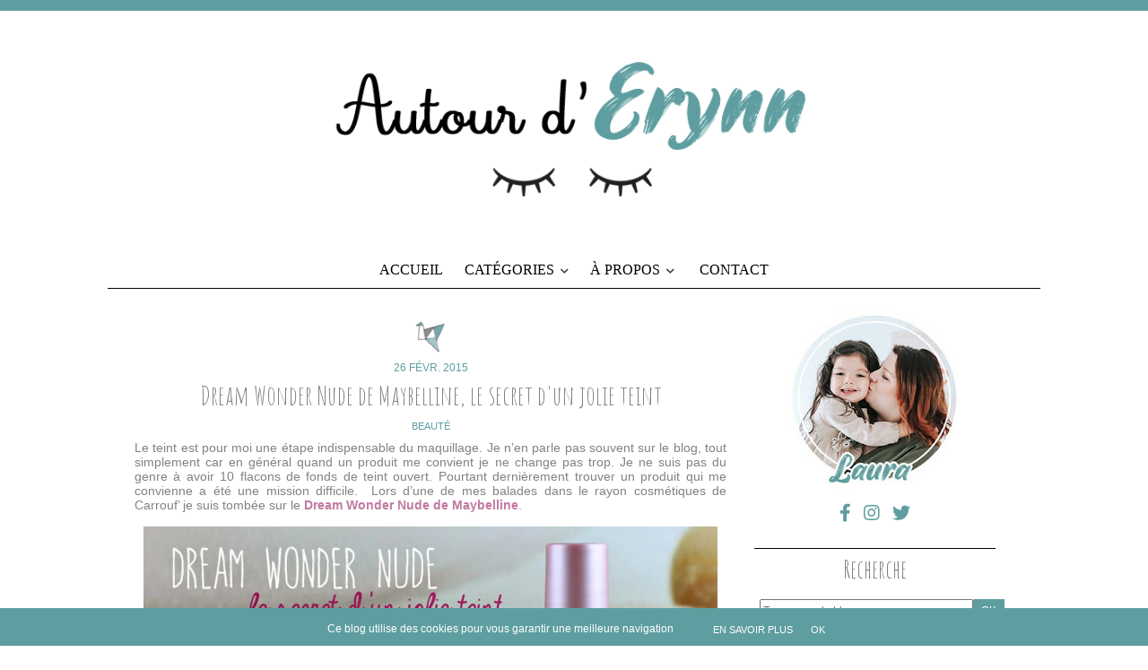

--- FILE ---
content_type: text/html; charset=UTF-8
request_url: https://www.autourderynn.fr/2015/02/
body_size: 28399
content:
<!DOCTYPE html>
<html xmlns='http://www.w3.org/1999/xhtml' xmlns:b='http://www.google.com/2005/gml/b' xmlns:data='http://www.google.com/2005/gml/data' xmlns:expr='http://www.google.com/2005/gml/expr'>
<head>
<link href='https://www.blogger.com/static/v1/widgets/2944754296-widget_css_bundle.css' rel='stylesheet' type='text/css'/>
<script type='text/javascript'>
//<![CDATA[
function loadCSS(e, t, n) { "use strict"; var i = window.document.createElement("link"); var o = t || window.document.getElementsByTagName("script")[0]; i.rel = "stylesheet"; i.href = e; i.media = "only x"; o.parentNode.insertBefore(i, o); setTimeout(function () { i.media = n || "all" }) }
loadCSS("https://cdnjs.cloudflare.com/ajax/libs/font-awesome/5.8.2/css/all.min.css");
//]]>
</script>
<noscript>
<link href='https://cdnjs.cloudflare.com/ajax/libs/font-awesome/5.8.2/css/all.min.css' rel='stylesheet'/>
</noscript>
<link href='/' rel='canonical'/>
<meta content='IE=8, IE=9, IE=10' http-equiv='X-UA-Compatible'/>
<meta content='text/html; charset=UTF-8' http-equiv='Content-Type'/>
<meta content='blogger' name='generator'/>
<link href='https://www.autourderynn.fr/favicon.ico' rel='icon' type='image/x-icon'/>
<link href='https://www.autourderynn.fr/2015/02/' rel='canonical'/>
<link rel="alternate" type="application/atom+xml" title="Autour d&#39;Erynn - Atom" href="https://www.autourderynn.fr/feeds/posts/default" />
<link rel="alternate" type="application/rss+xml" title="Autour d&#39;Erynn - RSS" href="https://www.autourderynn.fr/feeds/posts/default?alt=rss" />
<link rel="service.post" type="application/atom+xml" title="Autour d&#39;Erynn - Atom" href="https://www.blogger.com/feeds/7813950536037857660/posts/default" />
<!--Can't find substitution for tag [blog.ieCssRetrofitLinks]-->
<meta content='Un blog parentale tout en douceur.' name='description'/>
<meta content='https://www.autourderynn.fr/2015/02/' property='og:url'/>
<meta content='Autour d&#39;Erynn' property='og:title'/>
<meta content='Un blog parentale tout en douceur.' property='og:description'/>
<meta charset='UTF-8'/>
<title>
février 2015 - Autour d'Erynn
</title>
<!-- Description and Keywords (start) -->
<meta content='YOUR KEYWORDS HERE' name='keywords'/>
<!-- Description and Keywords (end) -->
<meta content='Un blog parentale tout en douceur.' name='og:description'/>
<meta content='Autour d&#39;Erynn' property='og:site_name'/>
<meta content='https://www.autourderynn.fr/' name='twitter:domain'/>
<meta content='février 2015' name='twitter:title'/>
<meta content='summary' name='twitter:card'/>
<meta content='février 2015' name='twitter:title'/>
<meta content='Un blog parentale tout en douceur.' name='twitter:description'/>
<!-- Social Media meta tag need customer customization -->
<meta content='Facebook App ID here' property='fb:app_id'/>
<meta content='Facebook Admin ID here' property='fb:admins'/>
<meta content='@username' name='twitter:site'/>
<meta content='@username' name='twitter:creator'/>
<link href='//maxcdn.bootstrapcdn.com/font-awesome/4.5.0/css/font-awesome.min.css' rel='stylesheet'/>
<meta content='width=device-width, initial-scale=1, maximum-scale=1' name='viewport'/>
<script src="//ajax.googleapis.com/ajax/libs/jquery/1.7.1/jquery.min.js" type="text/javascript"></script>
<script src="//ajax.googleapis.com/ajax/libs/jquery/1.7/jquery.min.js"></script>
<link href='https://fonts.googleapis.com/css?family=Amatic+SC' rel='stylesheet' type='text/css'/>
<link href='https://fonts.googleapis.com/css?family=Cookie' rel='stylesheet' type='text/css'/>
<script>
  (function(i,s,o,g,r,a,m){i['GoogleAnalyticsObject']=r;i[r]=i[r]||function(){
  (i[r].q=i[r].q||[]).push(arguments)},i[r].l=1*new Date();a=s.createElement(o),
  m=s.getElementsByTagName(o)[0];a.async=1;a.src=g;m.parentNode.insertBefore(a,m)
  })(window,document,'script','https://www.google-analytics.com/analytics.js','ga');

  ga('create', 'UA-100149691-1', 'auto');
  ga('send', 'pageview');

</script>
<script type='text/javascript'>
$("img").hover(function(){
    imgTitle = $(this).attr("title");
    $(this).removeAttr("title");
}, function(){
   $(this).attr("title", imgTitle);
});
</script>
<script type='text/javascript'> 
  cookieOptions = { 
    msg: "Ce blog utilise des cookies pour vous garantir une meilleure navigation", 
    link: "https://www.blogger.com/go/blogspot-cookies", 
    close: "ok", 
    learn: "En savoir plus" }; 
</script>
<style>
#cookieChoiceInfo{
height: 30px;
    background: #5f9ea0 !important;
    margin-top: -15px !important;
    border-top: 2px solid #5f9ea0;
    bottom: 0 !important;
    top: auto !important;
    padding-top: 0px;
}
.cookie-choices-text {
font-size:12px !important; /*la taille du texte*/
font-family: arial, sans-serif !important; /*la police*/
color: #ffffff !important; /*la couleur du texte*/
max-width: 1200px !important; /*la largeur du texte*/
}
#cookieChoiceInfo a {
	font-weight:normal !important; /*Enlever le gras*/
    font-size: 11px !important; /*la taille du texte dans les boutons*/
    color: #fff !important; /*la couleur du texte*/
    background: #5f9ea0 !important; /*la couleur du fond des boutons*/
    padding: 6px !important; /*la grandeur des boutons*/
    border-radius: 5px; /*mettre des coins arrondis*/
    text-transform: UPPERCASE; /*mettre en majuscule*/
    margin-left: 8px; /*espacement entre les boutons*/
    text-decoration: none; /*pas de soulignement*/
}
#cookieChoiceInfo a:hover{
color: #fff !important; /*couleur du texte*/
background:#838184!important; /*couleur du fond*/
}
</style>
<style id='page-skin-1' type='text/css'><!--
/*
//////////////////////////////////////////////////////////////
//                                                         //
//  Theme Name : FanaCosmetiques                          //
//  Author : Romy Etre Blogueuse				         //
//  Site : http://etreblogueuse.com/                    //
//  Version : Version unique                           //
//                                                    //
//                                                   //
//////////////////////////////////////////////////////
*/
/*****************************************
reset.css
******************************************/
html, body, div, span, applet, object, iframe,
h1, h2, h3, h4, h5, h6, p, blockquote, pre,
a, abbr, acronym, address, big, cite, code,
del, dfn, em, font, img, ins, kbd, q, s, samp,
small, strike, strong, sub, sup, tt, var,
dl, dt, dd, ol, ul, li,
fieldset, form, label, legend,
table, caption, tbody, tfoot, thead, tr, th, td, figure{
margin:0;
padding:0;
}
#share img {
width: 5%;
}
div#sharereso .fab {
font-size: 25px;
padding: 0 2px;
}
div#sharereso .fas {
font-size: 25px;
padding: 0 2px;
}
article,aside,details,figcaption,figure,
footer,header,hgroup,menu,nav,section{
display:block;
}
table{
border-collapse:separate;
border-spacing:0;
}
caption, th, td{
text-align:left;
font-weight:normal;
}
blockquote:before, blockquote:after,
q:before, q:after{
content:"";
}
blockquote, q{
quotes:"" "";
}
sup{
vertical-align:super;
font-size:smaller;
}
code{
font-family:'Courier New', Courier, monospace;
font-size:12px;
color:#272727;
}
#Image2_img {
width: 200px;
height: auto;
}
img#Image3_img {
width: 220px;
height: auto;
}
a img{
border:none;
}
ol, ul{
padding:10px 0 20px;
margin:0 0 0 35px;
text-align:left;
}
img#tri2 {
margin-bottom: 5px;
width: 10%;
}
ol li{
list-style-type:decimal;
padding:0 0 5px;
}
ul li{
list-style-type:square;
padding:0 0 5px;
}
ul ul, ol ol{
padding:0;
}
h1, h2, h3, h4, h5, h6{
font-weight:normal;
text-transform:capitalize;
}
.adp img{
width:80%;
height:auto;
}
.post-body h1{
line-height:34px;
font-size:44px;
margin:10px 0;
}
.post-body h2{
font-size:30px;
line-height:40px;
border-bottom:2px solid #5f9ea0;
padding-bottom:5px;
margin:10px 0;
}
.post-body h3{
font-size:28px;
line-height:38px;
border-bottom:2px solid #EEEEEE;
padding-bottom:5px;
margin:10px 0;
}
.post-body h4{
font-size:26px;
line-height:36px;
margin:10px 0;
}
.post-body h5{
font-size:24px;
line-height:34px;
margin:10px 0;
}
.post-body h6{
font-size:18px;
line-height:24px;
margin:10px 0;
}
body#layout .footer.section{
float:left;
width:33%;
}
/*****************************************
Global Links CSS
******************************************/
a{
color:#5f9ea0;
outline:none;
text-decoration:none;
}
a:hover{
color:#333;
text-decoration:none;
}
body{
font-weight: 300;
font-family: 'Lato', serif;
background: #fff;
color:#000;
}
.clr{
clear:both;
float:none;
}
.fa-chevron-down:before {
content: "\f078";
font-size: 10px;
color: #3e3e3e;
margin-left: 3px;
}
.fa-chevron-right:before {
content: "\f054";
font-size: 10px;
color: #3e3e3e;
margin-left: 3px;
}
/*****************************************
Wrappers
******************************************/
.comments .comments-content .comment {
margin-bottom: 0px!important;
}
.comments .comments-content .user.blog-author a:hover {
color: #5f9ea0;
}
.comments .comment .comment-actions a:hover {
background-color: #5f9ea0;
}
input#q {
width: 230px;
}
input[type="submit"] {
height: 26px!important;
border: none;
background-color: #5f9ea0;
color: white;
width: 35px;
}
input[type="submit"]:hover,.FollowByEmail .follow-by-email-inner .follow-by-email-submit:hover {
cursor:pointer;
background-color: #838184;
}
.FollowByEmail .follow-by-email-inner .follow-by-email-address {
width: 230px!important;
padding-left: 5px;
}
.FollowByEmail .follow-by-email-inner .follow-by-email-submit {
height: 26px!important;
border: none;
background-color: #5f9ea0;
color: white;
border-radius: 0px;
margin-left: -0px;
border-radius: 0px;
width: 35px;
}
.post-outer.masonry-brick {
position: relative!important;
float: left;
top: 0px!important;
}
.PopularPosts ul li:before {
display:none!important;
}
div#zone-guire {
float: right;
margin-top: -24px;
}
div#reso2 .fab {
color: white;
padding: 0 10px;
font-size: 20px;
}
#share {
font-family: 'Amatic SC', cursive;
color: #5f9ea0;
font-size: 22px;
}
#sharereso ul li {
display: inline;
}
#sharereso {
float: left;
margin-top: -35px;
margin-left: 130px;
}
#insta1 {
color: #fff;
font-family: 'Amatic SC', cursive;
text-align: center;
font-size: 25px;
margin-top: -20px;
margin-bottom: 20px;
}
#Attribution1 {
display: none;
}
.boudin {
opacity: 0;
}
.related-content a {
width: 30%!important;
}
div#reso2 .fab:hover {
color: black;
}
#footer {
background: #5f9ea0;
padding: 20px 0 15px 0;
text-align: center;
font-size: 13px;
color: #000;
}
#footer a {
text-decoration:underline!important;
color: #000!important;
}
#footer a:hover{
text-decoration:none!important;
color:#5f9ea0!important;
}
#reso2 {
text-align: center;
margin-top: 10px;
margin-bottom: 10px;
}
#reso2 a img {
width: 22px;
margin-left: 4px;
}
#reso2 a img:hover {
opacity:0.8;
}
.widget-content {
font-family: arial;
text-align: center;
color: #757982;
margin-bottom: 24px;
}
.sidebar .widget:after {
/* width: 53px; */
margin: auto;
margin-top: -15px;
margin-left: 108px;
text-align: center;
position: absolute;
}
#profil {
text-transform: uppercase;
font-size: 14px;
}
#first1 {
width: 100%;
display: block;
}
#icones {
height: 70px;
}
#face {
margin-top: -55px;
margin-left: 15px;
height: 20px;
width: 20px;
}
#face:hover, #twi:hover, #insta:hover, #twi:hover, #hell:hover, #goo:hover , #insp:hover   {
opacity:0.8;
}
#twi {
margin-top: -10px;
margin-left: 61px;
height: 20px;
width: 20px;
}
#insta {
margin-left: 105px;
margin-top: -11px;
height: 20px;
width: 20px;
}
#hell {
margin-left: 153px;
margin-top: -17px;
height: 20px;
width: 20px;
}
#goo {
margin-left: 200px;
margin-top: -28px;
height: 20px;
width: 20px;
}
#insp {
margin-left: 245px;
margin-top: -34px;
height: 20px;
width: 20px;
}
.entry-content h3 {
color: #5f9ea0;
font-family: 'Amatic SC', cursive;
font-size: 25px;
}
.entry-content h4 {
color: #5f9ea0;
font-family: 'Cookie', cursive;
font-size: 26px;
}
.entry-content h2 {
color: #5f9ea0;
font-family: 'Amatic SC', cursive;
font-size: 30px;
}
#menu-deroulant, #menu-deroulant ul {
padding: 0;
margin: 0;
list-style: none;
}
#menu-deroulant {
/* on centre le menu dans la page */
text-align: center;
}
#menu-deroulant li {
/* on place les liens du menu horizontalement */
display: inline-block;
}
#menu-deroulant li:hover a {
text-decoration:underline;
}
#menu-deroulant ul li {
display: inherit;
background-color: #fff;
min-width: 150px;
margin-top: -5px;
border-top: 1px solid;
}
#menu-deroulant ul li:first-child {
border:none!important;
}
#menu-deroulant ul li:hover{
background-color:#5f9ea0;
}
#menu-deroulant ul li a{
text-decoration:none!important;
}
#menu-deroulant ul li ul {
margin-left: 150px;
margin-top: -26.5px;
}
#menu-deroulant ul li ul {
display:none;
}
#menu-deroulant ul li:hover ul  {
display:block;
}
#menu-deroulant a {
text-decoration: none;
display: block;
color:#000;
}
#menu-deroulant ul {
position: absolute;
/* on cache les sous menus complètement sur la gauche */
left: -999em;
text-align: left;
z-index: 1000;
margin-top:10px;
}
#menu-deroulant li:hover ul {
/* Au survol des li du menu on replace les sous menus */
left: auto;
}
#date2 {
text-align: center;
font-family: arial;
text-transform: uppercase;
font-size: 12px;
color: #5f9ea0;
margin-top : 10px;
}
#titlax2 {
text-align: center;
margin-top: 5px;
font-size: 30px;
font-family: 'Amatic SC', cursive;
min-height: 5px;
}
#titlax2 a{
color:#838184;
}
#titlax1 {
text-align: center;
margin-top: 5px;
font-size: 25px;
font-family: 'Amatic SC', cursive;
min-height: 5px;
}
#titlax1 a{
color:#838184;
}
#titlax a:hover{
color:#000;
}
#titlax {
text-align: center;
margin-top: 5px;
font-size: 25px;
font-family: 'Amatic SC', cursive;
min-height: 65px;
padding: 0px 10px;
}
#titlax a{
color:#000;
}
#titlax a:hover{
color:#5f9ea0;
}
img#tri {
margin-bottom: 5px;
width: 6%;
}
#imagax {
max-height: 209px;
overflow: hidden;
}
#imagax1 {
}
.cat {
text-align: center;
text-transform: uppercase;
font-size: 11px;
margin-bottom: 10px;
font-family: arial;
}
.cat a {
color:#5f9ea0;
}
.cat a:hover {
text-decoration:underline;
}
.cat1 {
text-align: center;
text-transform: uppercase;
font-size: 11px;
margin-top: 10px;
font-family: arial;
margin-bottom: 10px;
}
.cat1 a {
color:#5f9ea0;
}
.cat1 a:hover {
text-decoration:underline;
}
#imagax a figure {
background: #5f9ea0;
height:210px;
}
#imagax a figure img {
opacity: 1;
-webkit-transition: .3s ease-in-out;
transition: .3s ease-in-out;
min-height: 210px;
width: auto;
min-width: 316px;
}
#imagax a figure:hover img {
opacity: .5;
}
#BlogArchive1_ArchiveList {
font-size: 13px;
line-height: 18px;
margin-left: 20px;
}
li.comment {
list-style: none!important;
}
#imagax1 a figure {
background: #5f9ea0;
max-width: 645px;
}
#imagax1 a figure img {
opacity: 1;
-webkit-transition: .3s ease-in-out;
transition: .3s ease-in-out;
width: 645px;
}
#imagax1 a figure:hover img {
opacity: .5;
}
#aprespost {
float: left;
margin-bottom: 10px;
min-height: 357px;
position: relative;
width: 315px;
margin-right: 15px;
margin-top: 20px;
background-color: #f7f9f9;
border-bottom: 3px solid #5f9ea0;
}
#titlax:first-child {
min-height: 10px;
}
.post-outer.masonry-brick {
position: relative!important;
float: left;
top: 0px!important;
}
.ct-wrapper{
max-width: 980px;
margin: 0 auto;
}
.outer-wrapper{
top: 0px;
margin-top: 0px;
position: relative;
}
.main-wrapper{
float: left;
padding-right: 9px;
width: 660px
}
#content{
position:relative;
width:100%;
float:left;
}
.sidebar-wrapper{
width: 269px!important;
padding: 25px 20px;
float: right;
margin: 0px 0px 40px 0;
padding-top: 0px;
}
/**** Layout Styling CSS *****/
body#layout #header, body#layout .header-right{
width: 100%;
float: left;
}
body#layout .outer-wrapper, body#layout .sidebar-wrapper, body#layout .ct-wrapper{
margin:0;
padding:0;
}
body#layout #header .logo a{
height:auto!important;
}
/*****************************************
Pre Tags
******************************************/
.post blockquote, .blockquote{
margin:10px auto;
padding:5%;
background:#f8f8f8;
color:#333;
font-size:1em;
line-height:150%;
}
.black-box{
background-color:#fbfbfb;
margin:30px 0;
padding:30px;
}
pre, .codeview{
font-size:12px;
background:#444 url('https://blogger.googleusercontent.com/img/b/R29vZ2xl/AVvXsEhwJerD79iPGTPWXiq3DHnDKRn6WPqMJ-weh-zl0zi67XQoARpOj4wVVKEZZeZboYyqE1P_N7YGhuVwdyqz6qcW3PKHNmCR7bJRiyocpOA_-I7GdyvKH6TdyAW2L4o29CEVtsAcpOnDS-uP/s1600/bqbg.png') no-repeat right;
line-height:150%;
/*border-radius*/
-webkit-border-radius:8px;
-moz-border-radius:8px;
border-radius:8px;
color:#FFFFFF;
margin:1em auto;
padding:3.5em 3em;
white-space:pre-wrap;
white-space:-moz-pre-wrap;
white-space:-pre-wrap;
white-space:-o-pre-wrap;
word-wrap:break-word;
font-family:sans-serif;
}
code{
font-family:"Courier New",monospace;
font-size:12px;
background:#eee;
color:#333;
}
.fa-facebook-f:before {
content: "\f39e"!important;
}
div#rex1 .fab {
font-size: 20px;
margin-left: 5px;
margin-top: 8px;
margin-right: 5px;
}
/*****************************************
Header CSS
******************************************/
#header h1{
font-size: 45px;
color: rgb(0, 0, 0);
line-height: 58px;
font-family: 'arial',sans-serif;
font-weight: inherit;
}
#header h1 a{
text-decoration:none;
color:#000;
}
#header p.description{
color:#333;
font-size:12px;
font-style:italic;
margin:0 0 0 35px;
padding:0;
text-transform:capitalize;
}
#header img{
margin:auto;
width: 55%;
}
/***** Header Right CSS *****/
#header{
display:block;
}
.head-wrapper{
width:1040px;
padding:24px 0px 24px 0px;
margin:0 auto;
overflow: hidden;
}
.logo-holder{
text-align:center;
margin-top:10px;
}
.header-wrapper {
border-top: 12px solid #5f9ea0;
}
#header .logo{
line-height:0px;
margin:0px;
}
#header .logo a{
display:block;
height:100%;
}
.social-wrapper{
float:right;
margin:21px 0px;
width:640px;
}
.social-networks{
margin:0;
padding:0;
}
.search-form-widget{
display:block;
background:url(https://lh3.googleusercontent.com/blogger_img_proxy/AEn0k_tC14SOk5PRMJrC2-NokPRZYT7xhOHap4wySRlRa7ATaxvxo8fXN6Dk12QMoG5IeXJWK2UisYwrFf_9J0E4lPbc5XW1qOSawrX7EkdGBe74sx6v2wtQNIaawq1NpdlBZgXou53NMoQF5pc9JnhBvuiJF-QTybqmBEtiJA=s0-d) no-repeat;
height:34px;
width:240px;
margin-top:3px;
background-position:-370px 0;
}
.search-form-widget input{
font-family:'arial', sans-serif;
font-size:12px;
height:34px;
margin-left:6px;
margin-top:0;
width:30px;
}
#shead-default{
background:none repeat scroll 0 0 transparent;
border:0 none;
color:#B3B3B3;
height:25px;
margin-left:10px;
margin-top:4px;
width:188px;
margin-right:0px;
}
.searchsubmit-default{
background:transparent;
border:0 none;
cursor:pointer;
height:34px;
margin-left:0;
margin-top:1px;
overflow:visible;
width:42px;
}
/*Search*/
.search-form{
height:51px;
width:282px;
margin-left:6px;
}
.search-form input{
float: left;
font-family: "verdana",helvetica,Tahoma,Arial,sans-serif;
font-size: 12px;
height: 20px;
margin-top: 0px;
}
#shead{
background:none repeat scroll 0 0 transparent;
border:0 none;
color:#606060;
height:36px;
margin-left:12px;
margin-top:2px;
width:209px;
margin-right:0px;
}
.searchsubmit{
background:transparent;
border:0 none;
cursor:pointer;
height:34px;
margin-left:0;
margin-top:1px;
overflow:visible;
width:42px;
}
/* DROPDoWN MENU & RESPONSIVE MENU */
.main-menu{
display: inline-block;
background-color: #fff;
color: black;
width: 100%;
}
#header img:hover {
opacity: 0.8;
}
.menu-holder{
padding:0;
margin:0;
border-bottom: 1px solid;
font-weight:400;
font-family:"Helvetica Neue", Helvetica, Arial, "Lucida Grande", sans-serif;
}
.menu-holder ul{
margin:0;
padding:0;
list-style:none;
}
.menu-holder ul li{
margin:5px 0 0px;
list-style-type: none;
}
.menu-holder ul a{
transition: all ease-in-out 0s;
text-transform: uppercase;
color: #fff;
font-family: calibri;
/* font-family: 'arial', sans-serif; */
font-weight: 400;
font-size: 16px;
padding: 6px 10px;
}
.menu-holder ul a:hover{
color:#fff;
text-decoration:underline;
}
.menu-holder ul span{
margin-left:0px;
font-family:Arial, sans-serif;
}
.menu-holder ul .active a{
cursor:pointer;
color:#f17977;
text-decoration:none;
}
.menu-holder ul .active a span{
cursor:pointer;
text-decoration:none;
}
.menu-holder .highlight a {
color: #fff;
text-decoration: underline
}
/*****************************************
Blog Post CSS
******************************************/
.stposttitle{
margin-bottom: 15px;
border-bottom: 1px solid #ddd;
padding-bottom: 5px;
}
.post img{
max-width:100%;
height:auto;
}
.entry-video iframe,.thumb{
display:block;
}
.entry-container{
background:#FFF;
font-family: arial!important;
position: relative;
color: #838184;
font-size: 14px;
}
.entry-image img{
width: 322px;
height: 210px;
}
.item-label{
position: absolute;
top: 15px;
font-family: 'arial', sans-serif;
background: #FFEC94;
margin-left: -1px;
padding: 8px 7px;
text-transform: uppercase;
font-weight: 700;
font-size: 11px;
}
.item-label a{
color: #8A7205;
}
.post-body{
font-size:14px;
font-weight:normal;
font-family:arial!important;
padding:0;
margin:0;
line-height:29px;
word-wrap:break-word;
}
.post-header{
color:#999999;
font-family:Verdana,Arial,Tahoma,sans-serif;
font-size:12px;
}
.rmlink a{
font-family:'Source Sans Pro',sans-serif;
background:#292929;
color:#fff;
padding-top:5px;
float:right;
padding-bottom:5px;
padding-left:10px;
/*transition*/
-webkit-transition:0.3s;
-moz-transition:0.3s;
-o-transition:0.3s;
transition:0.3s;
padding-right:10px;
text-decoration:none;
font-size:15px;
}
.rmlink a:hover{
background:#2aa4cf;
-decoratio-decoration:none;
}
.home-link{
display:none;
}
#blog-pager-newer-link{
float: left;
text-decoration: none;
font-family: 'Amatic SC', cursive;
background: #5f9ea0;
font-size: 16px;
padding: 10px;
font-weight: 700;
position: relative;
top: 8px;
}
#blog-pager-older-link{
text-decoration:none;
font-size:20;
font-family: 'Amatic SC', cursive;
font-weight:700;
float:right;
background:#5f9ea0;
padding:10px;
margin-left:20px;
margin-top:8px;
}
#blog-pager-newer-link a{
text-decoration:none;
color:#FFF;
}
#blog-pager-older-link a{
text-decoration:none;
color:#FFF;
}
.blog-posts.hfeed.masonry {
height: auto!important;
}
#blog-pager {
display: block;
padding: 3px;
padding-top: 40px!important;
width: 100%;
}
.showpageArea {
display: inline-block;
padding: 0 10px;
position: relative;
z-index: 2;
background: none repeat scroll 0% 0% #F3F3F3;
}
.showpageArea span {
margin-bottom: 10px;
}
.blog-feeds {
display: none;
}
.divider {
position: relative;
z-index: 1;
margin: -52px 0 30px;
text-align: center;
border-bottom: 3px solid rgba(0, 0, 0, 0.05);
border-color: rgba(0, 0, 0, 0.05);
height: 6px;
}
.showpageOf {
display: none;
}
.showpagePoint {
padding: 12px 0px;
display: inline-block;
background: #5f9ea0;
border: 1px solid #838184;
color: #fff;
font-family: 'Amatic SC', cursive;
margin-right: 5px;
font-size: 16px;
line-height: 12px;
min-width: 35px;
font-weight: bold;
}
.showpageNum a {
padding: 13px 0px;
display: inline-block;
background: #5f9ea0;
color: #fff;
font-family: 'Amatic SC', cursive;
margin-right: 5px;
font-size: 16px;
line-height: 12px;
min-width: 35px;
font-weight: bold
}
.showpage a {
padding: 13px 0px;
display: inline-block;
background: #5f9ea0;
color: #fff;
font-family: 'Amatic SC', cursive;
margin-right: 5px;
font-size: 16px;
line-height: 12px;
min-width: 35px;
font-weight: bold
}
.showpage a:hover, .showpageNum a:hover {
color:#838184;
cursor:pointer;
padding: 12px 0px;
border: 1px solid #838184;
}
/*****************************************
Post Highlighter CSS
******************************************/
blockquote{
margin:0px 0px 0px 0px;
padding:10px;
background:#ffffa0;
border:1px solid #e5e597;
}
/*****************************************
Custom Widget CSS
******************************************/
/***** Popular Post *****/
.PopularPosts h2{
padding-right:.4em;
padding-left:0em;
}
.popular-posts ul{
padding-left:0;
counter-reset:trackit;
/*setting counter-reset*/
:;
}
.popular-posts ul li{
list-style:none outside none !important;
margin-left:0 !important;
overflow:hidden;
padding:7px 0 !important;
/*transition*/
-webkit-transition:all 0.25s linear 0s;
-moz-transition:all 0.25s linear 0s;
-o-transition:all 0.25s linear 0s;
transition:all 0.25s linear 0s;
counter-increment:trackit;
/*setting counter-increment*/
:;
}
.PopularPosts ul li:before{
}
/* Hides Thumbnail and Snippet */
.PopularPosts a {
color: #838184;
font-family: arial;
font-size: 12px;
}
.PopularPosts li {
padding-right: 1em !important;
padding-bottom: 0px!important;
padding-left: 1em !important;
}
.PopularPosts .item-title {
/* padding-bottom: .2em; */
line-height: 18px;
/* margin-top: 5px; */
}
.PopularPosts a:hover{
color:#5f9ea0;
}
#PopularPosts1 li{
padding-right:1em !important;
padding-left:1em !important;
}
/***** Profile Widget CSS *****/
.Profile img{
border:1px solid #cecece;
background:#fff;
float:left;
margin:5px 10px 5px 0;
padding:5px;
/*border-radius*/
-webkit-border-radius:50px;
-moz-border-radius:50px;
border-radius:50px;
}
.profile-data{
color:#999999;
font:bold 20px/1.6em Arial,Helvetica,Tahoma,sans-serif;
font-variant:small-caps;
margin:0;
text-transform:capitalize;
}
.profile-datablock{
margin:0.5em 0;
}
.profile-textblock{
line-height:1.6em;
margin:0.5em 0;
}
a.profile-link{
clear:both;
display:block;
font:80% monospace;
padding:10px 0;
text-align:center;
text-transform:capitalize;
}
/*****************************************
Sidebar CSS
******************************************/
.sidebar{
margin:0;
padding:0;
display:block;
}
.sidebar h2{
font-size: 28px;
font-family: 'Amatic SC', cursive;
margin-bottom: 20px;
color: #757982;
text-transform: none;
text-align: center;
margin-top: -15px;
}
.sidebar .widget{
clear:both;
font-size:16px;
line-height:26px;
margin-bottom:25px;
border-bottom: 1px solid;
}
div#osef5 {
margin-top: 20px!important;
margin-bottom: 20px!important;
}
.sidebar .widget img {
max-width: 100%;
}
.sidebar ul{
margin:0;
padding:0;
list-style:none;
}
.sidebar li{
margin:0 0 0 15px;
padding:0 0 0px;
text-transform:capitalize;
}
/*****************************************
Back to top
******************************************/
#backtotop{
float:right;
padding-right:26px;
}
#backtotop  a, #backtotop  a:hover{
text-decoration:none;
display:block;
color:#ddd;
font-family:sans-serif;
}
/*****************************************
Footer CSS
******************************************/
#footer{
background: #5f9ea0;
padding: 20px 0 15px 0;
}
.footer{
float: left;
width: 32%;
font-size: 13px;
line-height: 18px;
color: #222;
background: none;
text-align: left;
}
.footer h2{
padding: 5px 12px 0px 5px;
margin-bottom: 5px;
text-align: center;
border-bottom: 1px solid #E6E6E6;
text-transform: uppercase;
font-weight: 700;
font-size: 18px;
}
.footer .widget{
clear:both;
font-size:16px;
line-height:26px;
margin:15px 25px 25px;
}
.footer ul{
margin:0;
padding:0;
list-style:none;
}
.footer li{
margin:0 0 0 15px;
padding:0 0 5px;
text-transform:capitalize;
}
.footer-credits{
border-top:1px solid #555;
padding:15px;
background:#111111;
text-shadow:1px 1px #000000;
color:#999;
font-size:80%;
}
.footer-credits .attribution{
float:right;
}
.footer-credits .attribution a{
font-style:italic;
}
#footer a, .footer-credits a{
text-decoration:none;
color:#222;
}
#footer a:hover, .footer-credits a:hover{
color:#6F6F6F;
}
.bottom-thing{
padding: 20px;
}
/*****************************************
Comments CSS
******************************************/
#comments{
background:#FFF;
padding:20px;
position:relative;
top:30px;
border-top:1px solid #ddd;
}
#comments h4{
font-size: 28px;
color: #5f9ea0;
line-height: 2em;
text-align: center;
font-family: 'Amatic SC', cursive;
}
.comments ol li:before{
display:none!important;
}
.comments ol li{
}
.comments ol{
}
.comments .comments-content .comment-content{
text-align: justify;
color: #6a6a6a;
padding: 20px;
}
.comments .comments-content .comment-header{
width:58%;
position:relative;
margin:10px 0 0;
padding:0 25px;
}
.comments .comments-content .user{
font-style:normal;
font-weight:400;
color:#414141;
font-size:20px;
}
.comments .comments-content .user a{
color:#414141;
}
.comments .comments-content .user.blog-author a{
color: #5f9ea0;
text-decoration: none;
font-size: 25px;
font-family: 'Cookie', cursive;
}
span.datetime.secondary-text a{
color: #b9b9b9;
font-size: 14px;
text-decoration: none;
}
.comments .comments-content .datetime{
color:#616161;
fontsize:12px;
display:block;
margin:0;
}
.comments .comments-content .comment-thread ol{
list-style-type:none;
text-align:left;
margin:0;
padding:0;
}
.comment-actions {
float: right;
}
.comment-actions a {
color: white!important;
padding: 5px!important;
background-color: #5f9ea0;
margin-right: 10px;
text-decoration: none;
font-size: 13px;
text-align: right;
}
.comments .comment .comment-actions a{
}
.comments .continue a{
display:none!important;
}
.comments .avatar-image-container img{
max-width:60px;
max-height:60px;
width:60px;
height:60px;
z-index:1;
float:left;
}
.comments .avatar-image-container{
float:left;
max-height:60px;
height:60px;
overflow:hidden;
width:60px;
max-width:60px;
/*border-radius*/
-webkit-border-radius:240px;
-moz-border-radius:240px;
border-radius:240px;
background:#fff;
margin:0px;
}
.comment .comment-replies .comment{
border-top: 1px solid #5f9ea0;
/* border-left: 3px solid #f5f5f5; */
/* border-right: 3px solid #f5f5f5; */
background: #f8f8f8;
padding: 16px!important;
}
.comments .comments-content .comment-replies .comment,.comments .comments-content .comment-replies .comment:first-child,.comments .comments-content .comment-replies .comment:last-child{
margin:0;
padding:1em;
}
.comments .comments-content .comment-replies {
margin-left: 36px;
margin-top: 2em!important;
}
.comments .comments-content .comment:last-child,.comments .comments-content .comment:first-child{
padding-top:5px;
padding-bottom:5px;
list-style:none;
position:relative;
}
.comment-thread.inline-thread .comment-content{
}
.comments .thread-toggle{
display:none;
}
#comments .comment-actions.secondary-text,.comments .comment .comment-actions a:hover{
text-decoration:none;
}
/*****************************************
Responsive styles
******************************************/
@media screen and (max-width: 1020px) {
.pos{
width: 260px;
}
}
.tinynav {
display: none;
}
@media screen and (max-width: 1000px) {
.tinynav {
display: block;
width: 320px;
margin: 0 auto;
padding: 5px;
margin-top: 5px;
margin-bottom: 5px;
font-family: 'Raleway';
font-style: normal;
font-weight: 700;
}
#menusecond{
display: none;
}
}
@media only screen and ( max-width: 767px ){
.head-wrapper{
width:460px;
}
.social-holder{
width: auto;
float: none;
display: inline-block;
text-align: center;
}
#header .logo{
float:none;
}
.logo-holder{
float: none;
text-align: center;
margin-left: 0px;
}
.social-wrapper{
float:none;
width:auto;
}
.search-form-default{
float:left;
}
}
@media only screen and ( max-width: 479px ){
.head-wrapper{
width:300px;
}
}
@media screen and (max-width: 1000px){
.head-wrapper {
width: 660px;
padding: 15px 0px 20px;
}
.social-holder {
float: none;
width: 100%;
margin: 13px auto;
overflow: hidden;
}
.social-networks {
text-align: center;
}
.social-holder li {
float: none;
display: inline-block;
margin: 0 8px 0 10px;
}
.logo-holder {
text-align: center;
float: none;
margin: 0 auto;
width: 220px;
}
.search-form-default {
width: 226px;
float: none;
margin: 30px auto 0;
}
.tinynav {
width: 100%;
}
.ct-wrapper {
max-width: 660px;
margin: 0 auto;
}
.slider{
display:none;
}
.menu-holder {
zoom: 80%;
}
.sidebar-wrapper {
width: 100% !important;
padding: 25px 0px;
}
.footer .widget {
margin: 15px 10px 25px;
}
.bottom-thing {
padding: 20px 0;
text-align: center;
}
.related-content {
margin: 0!important;
margin-bottom: -50px;
}
.related-content a {
width: 22.77% !important;
}
.related-content a:nth-of-type(4) {
margin-right: 0!important;
}
#comments {
padding: 20px 0px;
}
}
.entry-image {
margin-bottom: 8px;
}
@media screen and (max-width: 1024px){
#header, .header-right { float:none;
text-align:center;
width:100%;
}
.header-right .widget-content{
margin:0;
}
.fmenu a:hover{
background:none!important;
}
}
@media screen and (max-width: 960px){
.ct-wrapper{
padding:0;
}
.main-wrapper{
float: none;
padding-right: 0px;
width: auto;
}
}
@media screen and (max-width: 767px){
.head-wrapper {
width: 460px;
}
.ct-wrapper {
max-width: 460px;
}
.index .post {
float: none;
min-height: auto;
position: relative;
width: 100%;
overflow: hidden;
margin: 0 auto 10px;
}
.entry-image img {
width: 100%;
height: 210px;
}
.item .masonry-brick, .static_page .masonry-brick {
max-width: 100%;
}
#header p.description { margin:0;
}
.header-right{
display:none;
}
#comment-editor{
margin:10px;
}
.footer{
width:100%;
}
.footer .widget {
margin: 15px 0px 25px;
}
.related-content a {
width: 46% !important;
margin-bottom: 5px !important;
}
}
@media screen and (max-width: 500px){
#header img { width:100%;
}
}
@media screen and (max-width: 480px){
.head-wrapper {
width: 300px;
}
.ct-wrapper {
max-width: 300px;
}
.entry-image img {
height: 170px;
}
.comments .comments-content .datetime{    display:block;
float:none;
}
.comments .comments-content .comment-header{
height:70px;
}
.stposttitle {
font-size: 25px;
}
.related-content a {
width: 100% !important;
margin-bottom: 0 !important;
box-sizing: border-box;
}
h2.relatedpost {
font-size: 18px;
}
}
@media screen and (max-width: 319px){
.head-wrapper {
width: 220px;
}
.index .entry-content p,.search-form-default,.social-holder li:nth-of-type(1),.social-holder li:nth-of-type(7){
display:none!important;
}
.ct-wrapper {
max-width: 220px;
}
.entry-image img {
height: 130px;
}
.footer { width:100%;
}
.ct-wrapper{
padding:0;
}
.post-body img{
max-width:230px;
}
.comments .comments-content .comment-replies{
margin-left:0;
margin-top:20px!important;
}
.showpagePoint,.showpageNum a {
padding: 8px 0px;
min-width: 28px;
}
}
/*****************************************
Hiding Header Date and Feed Links
******************************************/
h2.date-header{
display:none;
}
/*********************
Lable
*********************/
.sidebar .label-size{
position:relative;
text-transform:uppercase;
text-decoration:none;
font-size:13px;
font-family:Open Sans;
color:#fff!important;
}
.sidebar .label-size a{
color:#fff!important;
font-weight:bold;
padding:8px 10px;
margin:0 6px 6px 0;
float:left;
display:block;
/*transition*/
-webkit-transition:all 0.4s;
-moz-transition:all 0.4s;
-o-transition:all 0.4s;
transition:all 0.4s;
}
.sidebar .label-size a{
background:#000000;
border-bottom:3px solid #ddd;
text-decoration:none;
font-family:arial;
}
.sidebar .label-size a:hover{
background:#333534;
border-bottom:3px solid #000;
}
.a-btn{
padding-bottom:10px;
}
.a-btn a{
position:relative;
color:rgba(255,255,255,1);
text-decoration:none;
background-color:rgba(219,87,5,1);
font-family:'Yanone Kaffeesatz';
font-weight:600;
font-size:2.1em;
display:block;
/*border-radius*/
-webkit-border-radius:8px;
-moz-border-radius:8px;
border-radius:8px;
/*box-shadow*/
-webkit-box-shadow:0px 9px 0px rgba(219,31,5,1), 0px 9px 25px rgba(0,0,0,.7);
-moz-box-shadow:0px 9px 0px rgba(219,31,5,1), 0px 9px 25px rgba(0,0,0,.7);
box-shadow:0px 9px 0px rgba(219,31,5,1), 0px 9px 25px rgba(0,0,0,.7);
margin:10px auto;
width:30%;
text-align:center;
/*transition*/
-webkit-transition:all .1s ease;
-moz-transition:all .1s ease;
-o-transition:all .1s ease;
transition:all .1s ease;
}
.a-btn a:active{
/*box-shadow*/
-webkit-box-shadow:0px 3px 0px rgba(219,31,5,1), 0px 3px 6px rgba(0,0,0,.9);
-moz-box-shadow:0px 3px 0px rgba(219,31,5,1), 0px 3px 6px rgba(0,0,0,.9);
box-shadow:0px 3px 0px rgba(219,31,5,1), 0px 3px 6px rgba(0,0,0,.9);
position:relative;
top:6px;
}
.adspot_link{
display:none;
}
.video-container{
position:relative;
padding-bottom:56.25%;
padding-top:30px;
height:0;
overflow:hidden;
}
.video-container iframe,
.video-container object,
.video-container embed{
position:absolute;
top:0;
left:0;
width:100%;
height:100%;
}
.menu2 a{
padding:13px;
text-decoration:none;
text-shadow:1px 1px 0px #eee;
color:rgba(255, 255, 255, 0);
background:#161515;
font-family:sans-serif;
}
/*************************************
Related Post
*************************************/
.related-posts{
margin:0 0% 0 0%;
background:#fff;
}
#sign {
text-align: right;
margin-top: 20px;
}
#related-posts{
position:relative;
padding-top:.51em;
}
.related-posts img{
border:1px solid #DEDEDE;
}
h2.relatedpost{
position:absolute;
top:-15px;
padding:0 5px 0 0;
text-indent:15px;
background:#FFF;
margin-bottom:0;
}
.related-content{
float:left;
margin:0px -5% 0 3%;
}
.relatedtitle{
color: #838184;
font-size: 14px!important;
}
.relatedtitle:hover{
color: #5f9ea0;
font-size: 14px!important;
}
.slider{
height: 400px!important;
display: none;
}
}
ul.bjqs{
position:relative;
list-style:none;
padding:0;
margin:0 0px 0;
overflow:hidden;
height:385.333333px!important;
width:100%!important;
display:block!important;
}
li.bjqs-slide{
position:absolute;
display:none;
list-style:none;
height:99%!important;
width:99.5%!important;
}
ul.bjqs-controls{
list-style:none;
margin:0;
padding:0;
z-index:9999;
}
li.slider-content img{
width:100%;
}
ul.bjqs-controls.v-centered li.bjqs-prev a,ul.bjqs-controls.v-centered li.bjqs-next a{
display:none;
}
ol.bjqs-markers{
list-style:none;
padding:0;
margin:0;
width:100%;
}
ol.bjqs-markers.h-centered{
text-align: center;
margin-top: -34px;
position: relative;
height: 15px;
padding: 7px 4px 7px 4px;
text-align: center;
width: 100%;
background: rgba(255, 255, 255, 0.64);
left: 0px !important;
}
ol.bjqs-markers li{
display:inline;
}
ol.bjqs-markers li a{
display:inline-block;
}
ul.bjqs-controls.v-centered li a{
display:none;
}
ul.bjqs-controls.v-centered li a:hover{
background:#000;
color:#fff;
}
.featured-title{
position: absolute;
bottom: 45px;
width: 93.9%;
background: rgba(0, 0, 0, 0.5);
font-weight: 600;
font-size: 25px;
font-family: arial;
font-weight: 300;
padding: 20px;
text-transform: capitalize;
text-align: center;
}
.featured-posts-section{
background:#f9f9f9;
border-bottom:1px solid #ddd;
padding-top:20px;
}
.featured-title a{
color:#fff;
}
.status-msg-wrap{display:none;}
.fpimg{
width:100% !important;
height:380px;
}
ol.bjqs-markers li a{
background: #444444;
color: #fff;
margin: 5px;
height: 10px;
border-radius: 240px;
text-decoration: none;
width: 10px;
}
ol.bjqs-markers li.active-marker a,
ol.bjqs-markers li a:hover{
background:#FFEC94;
}
p.bjqs-caption{
background:rgba(255,255,255,0.5);
}

--></style>
<script type='text/javascript'>
// TOP MOST featured posts section 
featured_slider = 'Science-technology';
</script>
<!--[if !IE]><!-->
<style type='text/css'>
.post-body img{ height:auto; max-width:90%; }
</style>
<!--<![endif]-->
<style>
.entry-image{
overflow:hidden;
background:#F4F4F4;
}

.post h1{
font-family: 'Lato', sans-serif;
font-size: 16px;
font-weight: 700;
text-align: center;
margin-bottom: 7px;
margin-top: 3px;

}
  .post h1 a{
color: #e05a65;
}
.entry-content p{
margin-bottom: 14px;
margin-top: 0px;
font-family: georgia;
font-size: 14px;
color: #4b4b4c;
line-height: 19px;
}
</style>
<script type='text/javascript'>
/*<![CDATA[*/
function stripTags(s, n) {
    return s.replace(/<.*?>/ig, "").split(/\s+/).slice(0, n - 1).join(" ")
}

var _0xfcfb=["\x75\x20\x31\x64\x28\x61\x29\x7B\x6C\x20\x70\x3D\x76\x2E\x71\x28\x61\x29\x3B\x63\x3D\x22\x22\x3B\x6A\x3D\x22\x22\x3B\x39\x3D\x22\x22\x3B\x67\x3D\x2D\x31\x3B\x36\x3D\x70\x2E\x72\x28\x22\x36\x22\x29\x3B\x68\x3D\x70\x2E\x72\x28\x22\x6F\x22\x29\x3B\x4C\x28\x6C\x20\x69\x3D\x30\x3B\x69\x3C\x68\x2E\x73\x3B\x69\x2B\x2B\x29\x7B\x39\x3D\x68\x5B\x69\x5D\x2E\x37\x3B\x62\x28\x39\x2E\x4B\x28\x22\x2F\x2F\x66\x2E\x4E\x2E\x64\x2F\x49\x2F\x22\x29\x21\x3D\x2D\x31\x29\x7B\x67\x3D\x69\x3B\x4A\x7D\x7D\x62\x28\x67\x21\x3D\x2D\x31\x29\x6A\x3D\x27\x3C\x32\x20\x33\x3D\x22\x35\x2D\x58\x22\x3E\x3C\x6F\x20\x31\x30\x3D\x22\x31\x31\x22\x20\x31\x34\x3D\x22\x31\x36\x22\x20\x37\x3D\x22\x27\x2B\x39\x2B\x27\x3F\x31\x61\x3D\x31\x62\x26\x31\x65\x3D\x30\x22\x20\x46\x3D\x22\x30\x22\x20\x47\x3E\x3C\x2F\x6F\x3E\x3C\x2F\x32\x3E\x27\x3B\x42\x20\x62\x28\x36\x2E\x73\x3E\x3D\x31\x29\x63\x3D\x27\x3C\x32\x20\x33\x3D\x22\x35\x2D\x6B\x22\x3E\x3C\x61\x20\x38\x3D\x22\x27\x2B\x79\x2B\x27\x22\x3E\x3C\x36\x20\x33\x3D\x22\x74\x22\x20\x37\x3D\x22\x27\x2B\x36\x5B\x30\x5D\x2E\x37\x2B\x27\x22\x20\x2F\x3E\x3C\x2F\x61\x3E\x3C\x2F\x32\x3E\x27\x3B\x42\x20\x63\x3D\x27\x3C\x32\x20\x33\x3D\x22\x35\x2D\x6B\x20\x4D\x2D\x6B\x22\x3E\x3C\x61\x20\x38\x3D\x22\x27\x2B\x79\x2B\x27\x22\x3E\x3C\x36\x20\x33\x3D\x22\x74\x22\x20\x37\x3D\x22\x6D\x3A\x2F\x2F\x34\x2E\x4F\x2E\x50\x2E\x64\x2F\x2D\x51\x2F\x52\x2F\x53\x2F\x54\x2F\x55\x2F\x56\x2E\x57\x22\x20\x2F\x3E\x3C\x2F\x61\x3E\x3C\x2F\x32\x3E\x27\x3B\x70\x2E\x6E\x3D\x6A\x2B\x63\x2B\x27\x3C\x32\x20\x33\x3D\x22\x35\x2D\x59\x22\x3E\x3C\x32\x20\x33\x3D\x22\x35\x2D\x5A\x22\x3E\x3C\x77\x20\x33\x3D\x22\x35\x2D\x7A\x22\x3E\x3C\x61\x20\x38\x3D\x22\x27\x2B\x79\x2B\x27\x22\x3E\x27\x2B\x78\x2B\x22\x3C\x2F\x61\x3E\x3C\x2F\x77\x3E\x3C\x70\x3E\x22\x2B\x31\x32\x28\x70\x2E\x6E\x2C\x31\x33\x29\x2B\x22\x2E\x2E\x2E\x3C\x2F\x70\x3E\x3C\x2F\x32\x3E\x3C\x2F\x32\x3E\x22\x7D\x41\x2E\x31\x35\x3D\x75\x28\x29\x7B\x6C\x20\x65\x3D\x76\x2E\x71\x28\x22\x31\x37\x22\x29\x3B\x62\x28\x65\x3D\x3D\x31\x38\x29\x7B\x41\x2E\x31\x39\x2E\x38\x3D\x22\x6D\x3A\x2F\x2F\x66\x2E\x43\x2E\x64\x2F\x22\x7D\x65\x2E\x44\x28\x22\x38\x22\x2C\x22\x6D\x3A\x2F\x2F\x66\x2E\x43\x2E\x64\x2F\x22\x29\x3B\x65\x2E\x44\x28\x22\x7A\x22\x2C\x22\x20\x31\x63\x20\x45\x22\x29\x3B\x65\x2E\x6E\x3D\x22\x48\x20\x45\x22\x7D","\x7C","\x73\x70\x6C\x69\x74","\x7C\x7C\x64\x69\x76\x7C\x63\x6C\x61\x73\x73\x7C\x7C\x65\x6E\x74\x72\x79\x7C\x69\x6D\x67\x7C\x73\x72\x63\x7C\x68\x72\x65\x66\x7C\x69\x66\x72\x73\x72\x63\x7C\x7C\x69\x66\x7C\x69\x6D\x67\x74\x61\x67\x7C\x63\x6F\x6D\x7C\x7C\x77\x77\x77\x7C\x69\x66\x72\x74\x62\x7C\x69\x66\x72\x7C\x7C\x69\x66\x72\x74\x61\x67\x7C\x69\x6D\x61\x67\x65\x7C\x76\x61\x72\x7C\x68\x74\x74\x70\x7C\x69\x6E\x6E\x65\x72\x48\x54\x4D\x4C\x7C\x69\x66\x72\x61\x6D\x65\x7C\x7C\x67\x65\x74\x45\x6C\x65\x6D\x65\x6E\x74\x42\x79\x49\x64\x7C\x67\x65\x74\x45\x6C\x65\x6D\x65\x6E\x74\x73\x42\x79\x54\x61\x67\x4E\x61\x6D\x65\x7C\x6C\x65\x6E\x67\x74\x68\x7C\x74\x68\x75\x6D\x62\x7C\x66\x75\x6E\x63\x74\x69\x6F\x6E\x7C\x64\x6F\x63\x75\x6D\x65\x6E\x74\x7C\x68\x31\x7C\x7C\x7C\x74\x69\x74\x6C\x65\x7C\x77\x69\x6E\x64\x6F\x77\x7C\x65\x6C\x73\x65\x7C\x73\x6F\x72\x61\x74\x65\x6D\x70\x6C\x61\x74\x65\x73\x7C\x73\x65\x74\x41\x74\x74\x72\x69\x62\x75\x74\x65\x7C\x54\x65\x6D\x70\x6C\x61\x74\x65\x73\x7C\x66\x72\x61\x6D\x65\x62\x6F\x72\x64\x65\x72\x7C\x61\x6C\x6C\x6F\x77\x66\x75\x6C\x6C\x73\x63\x72\x65\x65\x6E\x7C\x53\x6F\x72\x61\x7C\x65\x6D\x62\x65\x64\x7C\x62\x72\x65\x61\x6B\x7C\x69\x6E\x64\x65\x78\x4F\x66\x7C\x66\x6F\x72\x7C\x6E\x6F\x7C\x79\x6F\x75\x74\x75\x62\x65\x7C\x62\x70\x7C\x62\x6C\x6F\x67\x73\x70\x6F\x74\x7C\x5A\x6F\x4C\x34\x42\x52\x70\x50\x68\x6B\x77\x7C\x55\x36\x77\x6E\x75\x70\x34\x5F\x36\x67\x49\x7C\x41\x41\x41\x41\x41\x41\x41\x41\x41\x43\x41\x7C\x73\x4B\x70\x4D\x36\x31\x70\x6D\x4A\x50\x6F\x7C\x73\x31\x36\x30\x30\x7C\x6E\x6F\x5F\x70\x69\x63\x5F\x61\x76\x61\x69\x6C\x61\x62\x6C\x65\x7C\x6A\x70\x67\x7C\x76\x69\x64\x65\x6F\x7C\x63\x6F\x6E\x74\x61\x69\x6E\x65\x72\x7C\x63\x6F\x6E\x74\x65\x6E\x74\x7C\x77\x69\x64\x74\x68\x7C\x38\x34\x30\x7C\x73\x74\x72\x69\x70\x54\x61\x67\x73\x7C\x32\x33\x7C\x68\x65\x69\x67\x68\x74\x7C\x6F\x6E\x6C\x6F\x61\x64\x7C\x34\x37\x32\x7C\x6D\x79\x63\x6F\x6E\x74\x65\x6E\x74\x7C\x6E\x75\x6C\x6C\x7C\x6C\x6F\x63\x61\x74\x69\x6F\x6E\x7C\x76\x71\x7C\x6D\x65\x64\x69\x75\x6D\x7C\x42\x6C\x6F\x67\x67\x65\x72\x7C\x72\x6D\x7C\x72\x65\x6C","","\x66\x72\x6F\x6D\x43\x68\x61\x72\x43\x6F\x64\x65","\x72\x65\x70\x6C\x61\x63\x65","\x5C\x77\x2B","\x5C\x62","\x67"];eval(function(_0xdd26x1,_0xdd26x2,_0xdd26x3,_0xdd26x4,_0xdd26x5,_0xdd26x6){_0xdd26x5=function(_0xdd26x3){return (_0xdd26x3<_0xdd26x2?_0xfcfb[4]:_0xdd26x5(parseInt(_0xdd26x3/_0xdd26x2)))+((_0xdd26x3=_0xdd26x3%_0xdd26x2)>35?String[_0xfcfb[5]](_0xdd26x3+29):_0xdd26x3.toString(36))};if(!_0xfcfb[4][_0xfcfb[6]](/^/,String)){while(_0xdd26x3--){_0xdd26x6[_0xdd26x5(_0xdd26x3)]=_0xdd26x4[_0xdd26x3]||_0xdd26x5(_0xdd26x3)};_0xdd26x4=[function(_0xdd26x5){return _0xdd26x6[_0xdd26x5]}];_0xdd26x5=function(){return _0xfcfb[7]};_0xdd26x3=1;};while(_0xdd26x3--){if(_0xdd26x4[_0xdd26x3]){_0xdd26x1=_0xdd26x1[_0xfcfb[6]]( new RegExp(_0xfcfb[8]+_0xdd26x5(_0xdd26x3)+_0xfcfb[8],_0xfcfb[9]),_0xdd26x4[_0xdd26x3])}};return _0xdd26x1;}(_0xfcfb[0],62,77,_0xfcfb[3][_0xfcfb[2]](_0xfcfb[1]),0,{}));

/*]]>*/</script>
<script type='text/javascript'>
//<![CDATA[
imgr = new Array();
imgr[0] = "https://blogger.googleusercontent.com/img/b/R29vZ2xl/AVvXsEg6n2OTb8XWopMQex8NY_KZpigbepKFkGS7rjHk7j9LfRavvjeczz8NNjpoWgkeECFj-RI8PIz14TmCI6gEzB4iHdaPUsFx0O21b2KNIZB0X5DkDBzFzJlREl-MYMjPTGNYggI0iWCrUOg/s1600/no_pic_available.jpg";
showRandomImg = true;
aBold = true;
summaryPost = 150;
summaryTitle = 50;
numpostsf = 4;
numposts1 = 4;
numposts2 = 3;
numposts3 = 7;
numposts4 = 2;


function removeHtmlTag(strx, chop) {
    var s = strx.split("<");
    for (var i = 0; i < s.length; i++) if (s[i].indexOf(">") != -1) s[i] = s[i].substring(s[i].indexOf(">") + 1, s[i].length);
    s = s.join("");
    s = s.substring(0, chop - 1);
    return s
};

var _0xe2f1=["\x31\x6F\x20\x31\x74\x28\x70\x29\x7B\x6A\x3D\x31\x6E\x3F\x4C\x2E\x31\x6B\x28\x28\x43\x2E\x68\x2B\x31\x29\x2A\x4C\x2E\x31\x6D\x28\x29\x29\x3A\x30\x3B\x6E\x3D\x31\x73\x20\x31\x79\x3B\x67\x28\x4E\x3C\x3D\x70\x2E\x71\x2E\x66\x2E\x68\x29\x44\x3D\x4E\x3B\x47\x20\x44\x3D\x70\x2E\x71\x2E\x66\x2E\x68\x3B\x72\x28\x65\x20\x69\x3D\x30\x3B\x69\x3C\x44\x3B\x69\x2B\x2B\x29\x7B\x65\x20\x66\x3D\x70\x2E\x71\x2E\x66\x5B\x69\x5D\x3B\x65\x20\x48\x3D\x66\x2E\x46\x2E\x24\x74\x3B\x65\x20\x58\x3D\x66\x2E\x31\x36\x5B\x30\x5D\x2E\x31\x37\x3B\x65\x20\x51\x3B\x65\x20\x75\x3B\x67\x28\x69\x3D\x3D\x70\x2E\x71\x2E\x66\x2E\x68\x29\x7A\x3B\x72\x28\x65\x20\x6B\x3D\x30\x3B\x6B\x3C\x66\x2E\x6C\x2E\x68\x3B\x6B\x2B\x2B\x29\x67\x28\x66\x2E\x6C\x5B\x6B\x5D\x2E\x56\x3D\x3D\x22\x57\x22\x29\x7B\x75\x3D\x66\x2E\x6C\x5B\x6B\x5D\x2E\x41\x3B\x7A\x7D\x72\x28\x65\x20\x6B\x3D\x30\x3B\x6B\x3C\x66\x2E\x6C\x2E\x68\x3B\x6B\x2B\x2B\x29\x67\x28\x66\x2E\x6C\x5B\x6B\x5D\x2E\x56\x3D\x3D\x22\x59\x22\x26\x26\x66\x2E\x6C\x5B\x6B\x5D\x2E\x5A\x3D\x3D\x22\x31\x33\x2F\x31\x35\x22\x29\x7B\x51\x3D\x66\x2E\x6C\x5B\x6B\x5D\x2E\x46\x2E\x77\x28\x22\x20\x22\x29\x5B\x30\x5D\x3B\x7A\x7D\x67\x28\x22\x4A\x22\x4B\x20\x66\x29\x65\x20\x78\x3D\x66\x2E\x4A\x2E\x24\x74\x3B\x47\x20\x67\x28\x22\x4D\x22\x4B\x20\x66\x29\x65\x20\x78\x3D\x66\x2E\x4D\x2E\x24\x74\x3B\x47\x20\x65\x20\x78\x3D\x22\x22\x3B\x76\x3D\x66\x2E\x31\x72\x2E\x24\x74\x3B\x67\x28\x6A\x3E\x43\x2E\x68\x2D\x31\x29\x6A\x3D\x30\x3B\x6E\x5B\x69\x5D\x3D\x43\x5B\x6A\x5D\x3B\x73\x3D\x78\x3B\x61\x3D\x73\x2E\x42\x28\x22\x3C\x6E\x22\x29\x3B\x62\x3D\x73\x2E\x42\x28\x27\x49\x3D\x22\x27\x2C\x61\x29\x3B\x63\x3D\x73\x2E\x42\x28\x27\x22\x27\x2C\x62\x2B\x35\x29\x3B\x64\x3D\x73\x2E\x31\x34\x28\x62\x2B\x35\x2C\x63\x2D\x62\x2D\x35\x29\x3B\x67\x28\x61\x21\x3D\x2D\x31\x26\x26\x28\x62\x21\x3D\x2D\x31\x26\x26\x28\x63\x21\x3D\x2D\x31\x26\x26\x64\x21\x3D\x22\x22\x29\x29\x29\x6E\x5B\x69\x5D\x3D\x64\x3B\x65\x20\x45\x3D\x5B\x31\x2C\x32\x2C\x33\x2C\x34\x2C\x35\x2C\x36\x2C\x37\x2C\x38\x2C\x39\x2C\x31\x30\x2C\x31\x31\x2C\x31\x32\x5D\x3B\x65\x20\x4F\x3D\x5B\x22\x31\x38\x22\x2C\x22\x31\x39\x22\x2C\x22\x31\x61\x22\x2C\x22\x31\x62\x22\x2C\x22\x31\x63\x22\x2C\x22\x31\x64\x22\x2C\x22\x31\x65\x22\x2C\x22\x31\x66\x22\x2C\x22\x31\x67\x22\x2C\x22\x31\x68\x22\x2C\x22\x31\x69\x22\x2C\x22\x31\x6A\x22\x5D\x3B\x65\x20\x50\x3D\x76\x2E\x77\x28\x22\x2D\x22\x29\x5B\x32\x5D\x2E\x31\x6C\x28\x30\x2C\x32\x29\x3B\x65\x20\x6D\x3D\x76\x2E\x77\x28\x22\x2D\x22\x29\x5B\x31\x5D\x3B\x65\x20\x79\x3D\x76\x2E\x77\x28\x22\x2D\x22\x29\x5B\x30\x5D\x3B\x72\x28\x65\x20\x6F\x3D\x30\x3B\x6F\x3C\x45\x2E\x68\x3B\x6F\x2B\x2B\x29\x67\x28\x31\x70\x28\x6D\x29\x3D\x3D\x45\x5B\x6F\x5D\x29\x7B\x6D\x3D\x4F\x5B\x6F\x5D\x3B\x7A\x7D\x65\x20\x31\x71\x3D\x50\x2B\x22\x20\x22\x2B\x6D\x2B\x22\x20\x22\x2B\x79\x3B\x65\x20\x53\x3D\x27\x3C\x54\x3E\x20\x3C\x61\x20\x41\x3D\x22\x27\x2B\x75\x2B\x27\x22\x3E\x3C\x6E\x20\x55\x3D\x22\x31\x75\x22\x20\x49\x3D\x22\x27\x2B\x6E\x5B\x69\x5D\x2B\x27\x22\x20\x31\x76\x3D\x22\x31\x77\x3A\x31\x78\x25\x3B\x22\x2F\x3E\x3C\x2F\x61\x3E\x20\x20\x20\x3C\x52\x20\x55\x3D\x22\x31\x7A\x2D\x46\x22\x3E\x3C\x61\x20\x41\x3D\x22\x27\x2B\x75\x2B\x27\x22\x3E\x27\x2B\x48\x2B\x22\x3C\x2F\x61\x3E\x3C\x2F\x52\x3E\x3C\x2F\x54\x3E\x22\x3B\x31\x41\x2E\x31\x42\x28\x53\x29\x3B\x6A\x2B\x2B\x7D\x7D\x3B","\x7C","\x73\x70\x6C\x69\x74","\x7C\x7C\x7C\x7C\x7C\x7C\x7C\x7C\x7C\x7C\x7C\x7C\x7C\x7C\x76\x61\x72\x7C\x65\x6E\x74\x72\x79\x7C\x69\x66\x7C\x6C\x65\x6E\x67\x74\x68\x7C\x7C\x7C\x7C\x6C\x69\x6E\x6B\x7C\x7C\x69\x6D\x67\x7C\x75\x32\x7C\x6A\x73\x6F\x6E\x7C\x66\x65\x65\x64\x7C\x66\x6F\x72\x7C\x7C\x7C\x70\x6F\x73\x74\x75\x72\x6C\x7C\x70\x6F\x73\x74\x64\x61\x74\x65\x7C\x73\x70\x6C\x69\x74\x7C\x70\x6F\x73\x74\x63\x6F\x6E\x74\x65\x6E\x74\x7C\x7C\x62\x72\x65\x61\x6B\x7C\x68\x72\x65\x66\x7C\x69\x6E\x64\x65\x78\x4F\x66\x7C\x69\x6D\x67\x72\x7C\x6D\x61\x78\x70\x6F\x73\x74\x7C\x6D\x6F\x6E\x74\x68\x7C\x74\x69\x74\x6C\x65\x7C\x65\x6C\x73\x65\x7C\x70\x6F\x73\x74\x74\x69\x74\x6C\x65\x7C\x73\x72\x63\x7C\x63\x6F\x6E\x74\x65\x6E\x74\x7C\x69\x6E\x7C\x4D\x61\x74\x68\x7C\x73\x75\x6D\x6D\x61\x72\x79\x7C\x6E\x75\x6D\x70\x6F\x73\x74\x73\x31\x7C\x6D\x6F\x6E\x74\x68\x32\x7C\x64\x61\x79\x7C\x70\x63\x6D\x7C\x68\x32\x7C\x74\x72\x74\x64\x7C\x6C\x69\x7C\x63\x6C\x61\x73\x73\x7C\x72\x65\x6C\x7C\x61\x6C\x74\x65\x72\x6E\x61\x74\x65\x7C\x74\x61\x67\x7C\x72\x65\x70\x6C\x69\x65\x73\x7C\x74\x79\x70\x65\x7C\x7C\x7C\x7C\x74\x65\x78\x74\x7C\x73\x75\x62\x73\x74\x72\x7C\x68\x74\x6D\x6C\x7C\x63\x61\x74\x65\x67\x6F\x72\x79\x7C\x74\x65\x72\x6D\x7C\x4A\x61\x6E\x7C\x46\x65\x62\x7C\x4D\x61\x72\x7C\x41\x70\x72\x7C\x4D\x61\x79\x7C\x4A\x75\x6E\x7C\x4A\x75\x6C\x7C\x41\x75\x67\x7C\x53\x65\x70\x7C\x4F\x63\x74\x7C\x4E\x6F\x76\x7C\x44\x65\x63\x7C\x66\x6C\x6F\x6F\x72\x7C\x73\x75\x62\x73\x74\x72\x69\x6E\x67\x7C\x72\x61\x6E\x64\x6F\x6D\x7C\x73\x68\x6F\x77\x52\x61\x6E\x64\x6F\x6D\x49\x6D\x67\x7C\x66\x75\x6E\x63\x74\x69\x6F\x6E\x7C\x70\x61\x72\x73\x65\x49\x6E\x74\x7C\x64\x61\x79\x73\x74\x72\x7C\x70\x75\x62\x6C\x69\x73\x68\x65\x64\x7C\x6E\x65\x77\x7C\x73\x68\x6F\x77\x68\x6F\x6D\x65\x70\x6F\x73\x74\x73\x31\x7C\x66\x70\x69\x6D\x67\x7C\x73\x74\x79\x6C\x65\x7C\x77\x69\x64\x74\x68\x7C\x31\x30\x30\x7C\x41\x72\x72\x61\x79\x7C\x66\x65\x61\x74\x75\x72\x65\x64\x7C\x64\x6F\x63\x75\x6D\x65\x6E\x74\x7C\x77\x72\x69\x74\x65","","\x66\x72\x6F\x6D\x43\x68\x61\x72\x43\x6F\x64\x65","\x72\x65\x70\x6C\x61\x63\x65","\x5C\x77\x2B","\x5C\x62","\x67"];eval(function(_0x740fx1,_0x740fx2,_0x740fx3,_0x740fx4,_0x740fx5,_0x740fx6){_0x740fx5=function(_0x740fx3){return (_0x740fx3<_0x740fx2?_0xe2f1[4]:_0x740fx5(parseInt(_0x740fx3/_0x740fx2)))+((_0x740fx3=_0x740fx3%_0x740fx2)>35?String[_0xe2f1[5]](_0x740fx3+29):_0x740fx3.toString(36))};if(!_0xe2f1[4][_0xe2f1[6]](/^/,String)){while(_0x740fx3--){_0x740fx6[_0x740fx5(_0x740fx3)]=_0x740fx4[_0x740fx3]||_0x740fx5(_0x740fx3)};_0x740fx4=[function(_0x740fx5){return _0x740fx6[_0x740fx5]}];_0x740fx5=function(){return _0xe2f1[7]};_0x740fx3=1;};while(_0x740fx3--){if(_0x740fx4[_0x740fx3]){_0x740fx1=_0x740fx1[_0xe2f1[6]]( new RegExp(_0xe2f1[8]+_0x740fx5(_0x740fx3)+_0xe2f1[8],_0xe2f1[9]),_0x740fx4[_0x740fx3])}};return _0x740fx1;}(_0xe2f1[0],62,100,_0xe2f1[3][_0xe2f1[2]](_0xe2f1[1]),0,{}));


jQuery(document).ready(function ($) {
    $('#slider').bjqs({
        height: 500,
        showcontrols: false,
        responsive: true,
        animduration: 450,
        // how fast the animation are
        animspeed: 4000,
        // the delay between each slide
        automatic: true,
        usecaptions: false,
        // show captions for images using the image title tag
        randomstart: true,
        // start slider at random slide
    })

});

$(document).ready(function(){
$("#menusecond").tinyNav({
  active: 'selected', // String: Set the "active" class
  header: 'Navigation', // String: Specify text for "header" and show header instead of the active item
  label: '' 
});
});

/*! http://tinynav.viljamis.com v1.1 by @viljamis */
(function(a,i,g){a.fn.tinyNav=function(j){var b=a.extend({active:"selected",header:"",label:""},j);return this.each(function(){g++;var h=a(this),d="tinynav"+g,f=".l_"+d,e=a("<select/>").attr("id",d).addClass("tinynav "+d);if(h.is("ul,ol")){""!==b.header&&e.append(a("<option/>").text(b.header));var c="";h.addClass("l_"+d).find("a").each(function(){c+='<option value="'+a(this).attr("href")+'">';var b;for(b=0;b<a(this).parents("ul, ol").length-1;b++)c+="- ";c+=a(this).text()+"</option>"});e.append(c);
b.header||e.find(":eq("+a(f+" li").index(a(f+" li."+b.active))+")").attr("selected",!0);e.change(function(){i.location.href=a(this).val()});a(f).after(e);b.label&&e.before(a("<label/>").attr("for",d).addClass("tinynav_label "+d+"_label").append(b.label))}})}})(jQuery,this,0);
//]]>
</script>
<script type='text/javascript'>
//<![CDATA[
   var relatedTitles=new Array();var relatedTitlesNum=0;var relatedUrls=new Array();var thumburl=new Array();function related_results_labels_thumbs(json){for(var i=0;i<json.feed.entry.length;i++){var entry=json.feed.entry[i];relatedTitles[relatedTitlesNum]=entry.title.$t;try{thumburl[relatedTitlesNum]=entry.gform_foot.url}catch(error){s=entry.content.$t;a=s.indexOf("<img");b=s.indexOf("src=\"",a);c=s.indexOf("\"",b+5);d=s.substr(b+5,c-b-5);if((a!=-1)&&(b!=-1)&&(c!=-1)&&(d!="")){thumburl[relatedTitlesNum]=d}else thumburl[relatedTitlesNum]='https://blogger.googleusercontent.com/img/b/R29vZ2xl/AVvXsEg6n2OTb8XWopMQex8NY_KZpigbepKFkGS7rjHk7j9LfRavvjeczz8NNjpoWgkeECFj-RI8PIz14TmCI6gEzB4iHdaPUsFx0O21b2KNIZB0X5DkDBzFzJlREl-MYMjPTGNYggI0iWCrUOg/s1600/no_pic_available.jpg'}if(relatedTitles[relatedTitlesNum].length>50)relatedTitles[relatedTitlesNum]=relatedTitles[relatedTitlesNum].substring(0,50)+"...";for(var k=0;k<entry.link.length;k++){if(entry.link[k].rel=='alternate'){relatedUrls[relatedTitlesNum]=entry.link[k].href;relatedTitlesNum++}}}}function removeRelatedDuplicates_thumbs(){var tmp=new Array(0);var tmp2=new Array(0);var tmp3=new Array(0);for(var i=0;i<relatedUrls.length;i++){if(!contains_thumbs(tmp,relatedUrls[i])){tmp.length+=1;tmp[tmp.length-1]=relatedUrls[i];tmp2.length+=1;tmp3.length+=1;tmp2[tmp2.length-1]=relatedTitles[i];tmp3[tmp3.length-1]=thumburl[i]}}relatedTitles=tmp2;relatedUrls=tmp;thumburl=tmp3}function contains_thumbs(a,e){for(var j=0;j<a.length;j++)if(a[j]==e)return true;return false}function printRelatedLabels_thumbs(){for(var i=0;i<relatedUrls.length;i++){if((relatedUrls[i]==currentposturl)||(!(relatedTitles[i]))){relatedUrls.splice(i,1);relatedTitles.splice(i,1);thumburl.splice(i,1);i--}}var r=Math.floor((relatedTitles.length-1)*Math.random());var i=0;if(relatedTitles.length>0)document.write('<h2 class="relatedpost">'+relatedpoststitle+'</h2><br/>');document.write('<div class="related-content" style="clear: both;"/>');while(i<relatedTitles.length&&i<50&&i<maxresults){document.write('<a style="width:22%;text-decoration:none;margin:0 18px 18px 0;float:left;');if(i!=0)document.write('"');else document.write('"');document.write(' href="'+relatedUrls[r]+'"><img style="width:100%;height:120px;max-height:200px;padding:0;" src="'+thumburl[r]+'"/><br/><div class="relatedtitle" style="width:90%;padding-left:3px;height:60px;text-align:center;margin:8px 0px; line-height:18px;font-size:100%;">'+relatedTitles[r]+'</div></a>');if(r<relatedTitles.length-1){r++}else{r=0}i++}document.write('</div>');relatedUrls.splice(0,relatedUrls.length);thumburl.splice(0,thumburl.length);relatedTitles.splice(0,relatedTitles.length)}

//]]>
</script>
<script type='text/javascript'>
//<![CDATA[
(function(e){"use strict";e.fn.bjqs=function(t){var n={width:1200,height:760,animtype:"fade",animduration:550,animspeed:4e3,automatic:!0,showcontrols:!0,centercontrols:!0,nexttext:"Next",prevtext:"Prev",showmarkers:!0,centermarkers:!0,keyboardnav:!0,hoverpause:!0,usecaptions:!0,randomstart:!1,responsive:!1},r=e.extend({},n,t),i=this,s=i.find("ul.bjqs"),o=s.children("li"),u=null,a=null,f=null,l=null,c=null,h=null,p=null,d=null,v={slidecount:o.length,animating:!1,paused:!1,currentslide:1,nextslide:0,currentindex:0,nextindex:0,interval:null},m={width:null,height:null,ratio:null},g={fwd:"forward",prev:"previous"},T=function(){l=e('<ol class="bjqs-markers"></ol>');e.each(o,function(t,n){var i=t+1,s=t+1;r.animtype==="slide"&&(s=t+2);var o=e('<li><a href="#">'+-+"</a></li>");i===v.currentslide&&o.addClass("active-marker");o.on("click","a",function(e){e.preventDefault();!v.animating&&v.currentslide!==s&&O(!1,s)});o.appendTo(l)});l.appendTo(i);c=l.find("li");if(r.centermarkers){l.addClass("h-centered");var t=(r.width-l.width())/2;l.css("left",t)}},N=function(){e(document).keyup(function(e){if(!v.paused){clearInterval(v.interval);v.paused=!0}if(!v.animating)if(e.keyCode===39){e.preventDefault();O(g.fwd,!1)}else if(e.keyCode===37){e.preventDefault();O(g.prev,!1)}if(v.paused&&r.automatic){v.interval=setInterval(function(){O(g.fwd)},r.animspeed);v.paused=!1}})},y=function(){o.addClass("bjqs-slide");r.responsive?b():E();if(v.slidecount>1){r.randomstart&&L();r.showcontrols&&x();r.showmarkers&&T();r.keyboardnav&&N();r.hoverpause&&r.automatic&&C();r.animtype==="slide"&&S()}r.usecaptions&&k();if(r.animtype==="slide"&&!r.randomstart){v.currentindex=1;v.currentslide=2}s.show();o.eq(v.currentindex).show();r.automatic&&(v.interval=setInterval(function(){O(g.fwd,!1)},r.animspeed))},b=function(){m.width=i.outerWidth();m.ratio=m.width/r.width,m.height=r.height*m.ratio;if(r.animtype==="fade"){o.css({height:r.height,width:"auto"});o.children("img").css({height:r.height,width:"100%"});s.css({height:r.height,width:"auto"});i.css({height:r.height,"max-width":r.width,position:"relative"});if(m.width<r.width){o.css({height:m.height});o.children("img").css({height:m.height});s.css({height:m.height});i.css({height:m.height})}e(window).resize(function(){m.width=i.outerWidth();m.ratio=m.width/r.width,m.height=r.height*m.ratio;o.css({height:m.height});o.children("img").css({height:m.height});s.css({height:m.height});i.css({height:m.height})})}if(r.animtype==="slide"){o.css({height:r.height,width:r.width});o.children("img").css({height:r.height,width:r.width});s.css({height:r.height,width:r.width*r.slidecount});i.css({height:r.height,"max-width":r.width,position:"relative"});if(m.width<r.width){o.css({height:m.height});o.children("img").css({height:m.height});s.css({height:m.height});i.css({height:m.height})}e(window).resize(function(){m.width=i.outerWidth(),m.ratio=m.width/r.width,m.height=r.height*m.ratio;o.css({height:m.height,width:m.width});o.children("img").css({height:m.height,width:m.width});s.css({height:m.height,width:m.width*r.slidecount});i.css({height:m.height});h.css({height:m.height,width:m.width});w(function(){O(!1,v.currentslide)},200,"some unique string")})}},w=function(){var e={};return function(t,n,r){r||(r="Don't call this twice without a uniqueId");e[r]&&clearTimeout(e[r]);e[r]=setTimeout(t,n)}}(),E=function(){o.css({height:r.height,width:r.width});s.css({height:r.height,width:r.width});i.css({height:r.height,width:r.width,position:"relative"})},S=function(){p=o.eq(0).clone();d=o.eq(v.slidecount-1).clone();p.attr({"data-clone":"last","data-slide":0}).appendTo(s).show();d.attr({"data-clone":"first","data-slide":0}).prependTo(s).show();o=s.children("li");v.slidecount=o.length;h=e('<div class="bjqs-wrapper"></div>');if(r.responsive&&m.width<r.width){h.css({width:m.width,height:m.height,overflow:"hidden",position:"relative"});s.css({width:m.width*(v.slidecount+2),left:-m.width*v.currentslide})}else{h.css({width:r.width,height:r.height,overflow:"hidden",position:"relative"});s.css({width:r.width*(v.slidecount+2),left:-r.width*v.currentslide})}o.css({"float":"left",position:"relative",display:"list-item"});h.prependTo(i);s.appendTo(h)},x=function(){u=e('<ul class="bjqs-controls"></ul>');a=e('<li class="bjqs-next"><a href="#" data-direction="'+g.fwd+'">'+r.nexttext+"</a></li>");f=e('<li class="bjqs-prev"><a href="#" data-direction="'+g.prev+'">'+r.prevtext+"</a></li>");u.on("click","a",function(t){t.preventDefault();var n=e(this).attr("data-direction");if(!v.animating){n===g.fwd&&O(g.fwd,!1);n===g.prev&&O(g.prev,!1)}});f.appendTo(u);a.appendTo(u);u.appendTo(i);if(r.centercontrols){u.addClass("v-centered");var t=(i.height()-a.children("a").outerHeight())/2,n=t/r.height*100,s=n+"%";a.find("a").css("top",s);f.find("a").css("top",s)}},C=function(){i.hover(function(){if(!v.paused){clearInterval(v.interval);v.paused=!0}},function(){if(v.paused){v.interval=setInterval(function(){O(g.fwd,!1)},r.animspeed);v.paused=!1}})},k=function(){e.each(o,function(t,n){var r=e(n).children("img:first-child").attr("title");r||(r=e(n).children("a").find("img:first-child").attr("title"));if(r){r=e('<p class="bjqs-caption">'+r+"</p>");r.appendTo(e(n))}})},L=function(){var e=Math.floor(Math.random()*v.slidecount)+1;v.currentslide=e;v.currentindex=e-1},A=function(e){if(e===g.fwd)if(o.eq(v.currentindex).next().length){v.nextindex=v.currentindex+1;v.nextslide=v.currentslide+1}else{v.nextindex=0;v.nextslide=1}else if(o.eq(v.currentindex).prev().length){v.nextindex=v.currentindex-1;v.nextslide=v.currentslide-1}else{v.nextindex=v.slidecount-1;v.nextslide=v.slidecount}},O=function(e,t){if(!v.animating){v.animating=!0;if(t){v.nextslide=t;v.nextindex=t-1}else A(e);if(r.animtype==="fade"){if(r.showmarkers){c.removeClass("active-marker");c.eq(v.nextindex).addClass("active-marker")}o.eq(v.currentindex).fadeOut(r.animduration);o.eq(v.nextindex).fadeIn(r.animduration,function(){v.animating=!1;v.currentslide=v.nextslide;v.currentindex=v.nextindex})}if(r.animtype==="slide"){if(r.showmarkers){var n=v.nextindex-1;n===v.slidecount-2?n=0:n===-1&&(n=v.slidecount-3);c.removeClass("active-marker");c.eq(n).addClass("active-marker")}r.responsive&&m.width<r.width?v.slidewidth=m.width:v.slidewidth=r.width;s.animate({left:-v.nextindex*v.slidewidth},r.animduration,function(){v.currentslide=v.nextslide;v.currentindex=v.nextindex;if(o.eq(v.currentindex).attr("data-clone")==="last"){s.css({left:-v.slidewidth});v.currentslide=2;v.currentindex=1}else if(o.eq(v.currentindex).attr("data-clone")==="first"){s.css({left:-v.slidewidth*(v.slidecount-2)});v.currentslide=v.slidecount-1;v.currentindex=v.slidecount-2}v.animating=!1})}}};y()}})(jQuery);
//]]>
</script>
<script>
/* masonry */
jQuery(document).ready(function($) {
	$('.blog-posts').masonry({
		itemSelector : '.post-outer',
		isAnimated: true,
		animationOptions: {
			duration: 450
		}
	});
});
</script>
<script>
/* Image loader */
jQuery(document).ready(function($) {
	var $container = $('.blog-posts');
	$container.imagesLoaded(function(){
		$container.masonry({
			itemSelector : '.post-outer',
		});
	});
});

</script>
<link href='https://www.blogger.com/dyn-css/authorization.css?targetBlogID=7813950536037857660&amp;zx=729834a1-01c2-44af-8a26-8cfe9e885c13' media='none' onload='if(media!=&#39;all&#39;)media=&#39;all&#39;' rel='stylesheet'/><noscript><link href='https://www.blogger.com/dyn-css/authorization.css?targetBlogID=7813950536037857660&amp;zx=729834a1-01c2-44af-8a26-8cfe9e885c13' rel='stylesheet'/></noscript>
<meta name='google-adsense-platform-account' content='ca-host-pub-1556223355139109'/>
<meta name='google-adsense-platform-domain' content='blogspot.com'/>

<script type="text/javascript" language="javascript">
  // Supply ads personalization default for EEA readers
  // See https://www.blogger.com/go/adspersonalization
  adsbygoogle = window.adsbygoogle || [];
  if (typeof adsbygoogle.requestNonPersonalizedAds === 'undefined') {
    adsbygoogle.requestNonPersonalizedAds = 1;
  }
</script>


</head>
<!--<body>-->
<body class='archive'>
<div class='header-wrapper'>
<!-- header -->
<header class='site-header' id='masthead' role='banner'>
<div id='header'>
<div class='head-wrapper'>
<div class='logo-holder'>
<div class='logo' id='header-wrap' itemscope='' itemtype='http://schema.org/WPHeader'>
<div class='header section' id='header'><div class='widget Header' data-version='1' id='Header1'>
<div id='header-inner'>
<a href='https://www.autourderynn.fr/' itemprop='url' style='display: block'>
<img alt='Autour d&#39;Erynn' id='Header1_headerimg' src='https://blogger.googleusercontent.com/img/b/R29vZ2xl/AVvXsEitFTAPZVp-4lo_FbWE0dlIBQYZ6Qkk4Nk4x4VIXDVpKFBIkZAP1f5z-DDtZf_1XWH4hnTwVm2rcMJZDvno-d1TERPIwCYKFFsvlFuoPGmgph2DDQdbQqnxXCEzBO3tkTzEnmRR_UG2HDQU/s1600/new_banniere.png' style='display: block'/>
</a>
</div>
</div>
</div></div>
</div>
<div class='cb'></div>
</div>
</div>
</header></div>
<div class='clr'></div>
<div class='head-wrapper'>
<div class='menu-holder'>
<div class='main-menu nav-bar'>
<div class='menu-main-menu-container'>
<ul id='menu-deroulant' itemscope='' itemtype='http://schema.org/SiteNavigationElement'>
<li class='highlight' itemprop='name'>
<a href='http://www.fanacosmetiques.fr' itemprop='url'>Accueil</a>
</li>
<li itemprop='name'>
<a href='http://www.fanacosmetiques.fr' itemprop='url'>Catégories <i class='fas fa-chevron-down'></i>
</a>
<ul>
<li><a href='http://www.fanacosmetiques.fr/search/label/maternité'>Maternité <i class='fas fa-chevron-right'></i></a>
<ul><li><a href='http://www.fanacosmetiques.fr/search/label/famille'>Famille</a></li>
<li><a href='http://www.fanacosmetiques.fr/search/label/lecture'>Lecture</a></li>
<li><a href='http://www.fanacosmetiques.fr/search/label/jouets'>Jouets</a></li>
<li><a href='http://www.fanacosmetiques.fr/search/label/activités'>Activités</a></li>
<li><a href='http://www.fanacosmetiques.fr/search/label/diy'> DIY</a></li>
<li><a href='http://www.fanacosmetiques.fr/search/label/babylook'>Looks</a></li>
<li><a href='http://www.fanacosmetiques.fr/search/label/grossesse'>Grossesse</a></li>
<li><a href='http://www.fanacosmetiques.fr/search/label/puericulture'>Puériculture</a></li>
</ul>
</li>
<li><a href='http://www.fanacosmetiques.fr/search/label/beaut%C3%A9'>Beauté <i class='fas fa-chevron-right'></i>
</a>
<ul>
<li><a href='http://www.fanacosmetiques.fr/search/label/tutoriel'>Tutoriels</a></li>
<li><a href='http://www.fanacosmetiques.fr/search/label/revue'>Revues</a></li>
<li><a href='http://www.fanacosmetiques.fr/search/label/makeup'>Make-up</a></li>
<li><a href='http://www.fanacosmetiques.fr/search/label/soins'>Soins</a></li>
</ul>
</li>
<li><a href='http://www.fanacosmetiques.fr/search/label/voyage'>Voyages</a></li>
</ul>
</li>
<li itemprop='name'>
<a href='http://www.fanacosmetiques.fr' itemprop='url'>À propos <i class='fas fa-chevron-down'></i></a>
<ul>
<li><a href='http://www.fanacosmetiques.fr/p/blog-page.html'>Qui suis-je ?</a>
</li>
<li><a href='http://www.fanacosmetiques.fr/p/partenariats.html'>Partenariats</a></li>
</ul>
</li>
<li itemprop='name'>
</li>
<li itemprop='name'>
<a href='http://www.fanacosmetiques.fr/p/contact.html' itemprop='url'>Contact</a>
</li>
</ul>
</div>
</div>
<div class='cb'></div>
</div>
</div>
<div class='ct-wrapper'>
<div class='outer-wrapper'><div>
<div class='main-wrapper'>
<div class='slider' id='slider'>
<ul class='bjqs'>
<script type='text/javaScript'>
//<![CDATA[
document.write("<script src=\"/feeds/posts/default?max-results="+numposts1+"&orderby=published&alt=json-in-script&callback=showhomeposts1\"><\/script>");
//]]></script>
</ul>
</div>
<div class='content section' id='content'><div class='widget Blog' data-version='1' id='Blog1'>
<div class='blog-posts hfeed'>
<!--Can't find substitution for tag [defaultAdStart]-->

          <div class="date-outer">
        
<h2 class='date-header'><span>26 févr. 2015</span></h2>

          <div class="date-posts">
        
<div class='post-outer'>
<div class='soratemplate'>
<div class='post'>
<div class='entry-container'><div class='entry-content'>
<div id='first1'>
<div id='firstpost'>
<div id='date2'>
<img id='tri' src='https://1.bp.blogspot.com/-KshiGRoJo80/XeTnP7qdoqI/AAAAAAAAI2U/tLJ6_WaM7FQFCdVx2YDdd6MLvkFnd1-fACLcBGAsYHQ/s1600/grue.png'/><br/>
26 févr. 2015
</div>
</div>
<div id='titlax2'><a href='https://www.autourderynn.fr/2015/02/dream-wonder-nude-de-maybelline-le.html'>Dream Wonder Nude de Maybelline, le secret d&#39;un jolie teint</a>
</div>
<div class='cat1'>
<a href='https://www.autourderynn.fr/search/label/beaut%C3%A9?max-results=12' rel='tag nofollow'>
beauté</a>
</div>
</div>
<span itemprop='articleBody'><div class="separator" style="clear: both; text-align: center;">
</div>
<div class="separator" style="clear: both; text-align: center;">
</div>
<div class="separator" style="clear: both; text-align: center;">
</div>
<div class="separator" style="clear: both; text-align: center;">
  </div>
<div class="MsoNormal" style="text-align: justify;">
Le teint est pour moi une étape indispensable du maquillage. Je n&#8217;en parle pas souvent sur le blog, tout simplement car en général quand un produit me convient je ne change pas trop. Je ne suis pas du genre à avoir 10 flacons de fonds de teint ouvert. Pourtant dernièrement trouver un produit qui me convienne a été une mission difficile.&#160; Lors d&#8217;une de mes balades dans le rayon cosmétiques de Carrouf&#8217; je suis tombée sur le<span style="color: #c27ba0;"><b style="mso-bidi-font-weight: normal;"> Dream Wonder Nude de Maybelline</b><span style="mso-bidi-font-weight: normal;"></span></span>.</div>
<br>
<div class="separator" style="clear: both; text-align: center;">
<img border="0" height="446" src="https://blogger.googleusercontent.com/img/b/R29vZ2xl/AVvXsEgd008OBS2AKJn0hmXIQqKDBBaDxcqciCl-3WUWjMGaHKrtFyEXfIn8WpWTlwaXZJ5LMF6tSJ7iltDlwICWX-2v50mECdjZTAPiyCaEv0TV9SBOEGT1cG1Ssm9160XBIZzpi8tSz3EWXFo/s1600/dreawondernude.jpg" width="640"></div>
<div style="text-align: justify;">
</div>
</span></div>
</div></div>
<div class='post-footer'>
<div class='post-footer-line post-footer-line-3'><span class='post-location'>
</span>
</div>
</div>
</div>
</div>

            </div></div>
          

          <div class="date-outer">
        
<h2 class='date-header'><span>24 févr. 2015</span></h2>

          <div class="date-posts">
        
<div class='post-outer'>
<div class='soratemplate'>
<div class='post'>
<div class='entry-container'><div class='entry-content'>
<div id='first1'>
<div id='firstpost'>
<div id='date2'>
<img id='tri' src='https://1.bp.blogspot.com/-KshiGRoJo80/XeTnP7qdoqI/AAAAAAAAI2U/tLJ6_WaM7FQFCdVx2YDdd6MLvkFnd1-fACLcBGAsYHQ/s1600/grue.png'/><br/>
24 févr. 2015
</div>
</div>
<div id='titlax2'><a href='https://www.autourderynn.fr/2015/02/leyeliner-trop-kawaii-born-pretty-store.html'>L'eyeliner trop kawaii  Born Pretty Store : Top ou Flop ?</a>
</div>
<div class='cat1'>
<a href='https://www.autourderynn.fr/search/label/bornprettystore?max-results=12' rel='tag nofollow'>
bornprettystore</a>
</div>
</div>
<span itemprop='articleBody'><div class="separator" style="clear: both; text-align: justify;">
Je ne suis pas une pro de eye-liner, je n&#39;en fait pas toujours, et pourtant le trait de liner peut sublimer un maquillage. J&#39;ai donc pris la résolution d&#39;appliquer le liner plus souvent. Dans le cadre de mon partenariat avec <a href="http://www.bornprettystore.com/" target="_blank">Born Pretty Store</a>, j&#39;ai reçu cet<span style="color: #c27ba0;"><b> eye-liner &quot;cooky miss&quot; trop Kawaii, alors top ou flop ?</b></span></div>
<div class="separator" style="clear: both; text-align: center;">
<br></div>
<div class="separator" style="clear: both; text-align: center;">
<img border="0" height="422" src="https://blogger.googleusercontent.com/img/b/R29vZ2xl/AVvXsEgjyns9azL4mLW3_Nh77AlDbApSvtOO5eHdquxUxKr_pb56gVPYvVOJi0ze2dGoh3Z3NXlU7QKLnKG0Lf9ZjdqA8jaSFbLiaLdouSQTh8lWHqHvT_2sv9xsrkEMzlqc3CFrVFkkkLDX5PA/s1600/eyelinerbornprettystore.jpg" width="640"></div>
<br>
</span></div>
</div></div>
<div class='post-footer'>
<div class='post-footer-line post-footer-line-3'><span class='post-location'>
</span>
</div>
</div>
</div>
</div>

            </div></div>
          

          <div class="date-outer">
        
<h2 class='date-header'><span>19 févr. 2015</span></h2>

          <div class="date-posts">
        
<div class='post-outer'>
<div class='soratemplate'>
<div class='post'>
<div class='entry-container'><div class='entry-content'>
<div id='first1'>
<div id='firstpost'>
<div id='date2'>
<img id='tri' src='https://1.bp.blogspot.com/-KshiGRoJo80/XeTnP7qdoqI/AAAAAAAAI2U/tLJ6_WaM7FQFCdVx2YDdd6MLvkFnd1-fACLcBGAsYHQ/s1600/grue.png'/><br/>
19 févr. 2015
</div>
</div>
<div id='titlax2'><a href='https://www.autourderynn.fr/2015/02/les-gloss-et-moi-confession-dune.html'>Les gloss et moi : confession d'une phobique du gloss</a>
</div>
<div class='cat1'>
<a href='https://www.autourderynn.fr/search/label/astuces?max-results=12' rel='tag nofollow'>
astuces</a>
</div>
</div>
<span itemprop='articleBody'><div style="text-align: justify;">
Aujourd&#8217;hui je vais vous parler Gloss. Oui, oui, vous avez
bien lu &#171;&#160; <b>GLOSS&#160;</b>&#187;. Je n&#8217;en parle jamais sur le blog tout
simplement car je suis une vraie phobique du gloss et que je déteste ça.&#160;</div>
<div style="text-align: justify;">
<br>
<div class="separator" style="clear: both; text-align: center;">
<img border="0" height="426" src="https://blogger.googleusercontent.com/img/b/R29vZ2xl/AVvXsEhF8GXKG9erdwapH9M5eypaNj1YZchithuS4bRN8l_Atu4tSa9Gc9RIwgC5URX9FTPrT-D65aRwylILY4lOE0BtbL3K71TmFbiWVQcXd2z2XskBbXCSuYGyVaShazm55uSPTd0GMMTto4A/s1600/glossetmoi.jpg" width="640"></div>
</div>
<div class="MsoNormal">
<div class="separator" style="clear: both; text-align: center;">
</div>
<a href="https://www.blogger.com/null" name="more"></a><br>
</div></span></div>
</div></div>
<div class='post-footer'>
<div class='post-footer-line post-footer-line-3'><span class='post-location'>
</span>
</div>
</div>
</div>
</div>

            </div></div>
          

          <div class="date-outer">
        
<h2 class='date-header'><span>17 févr. 2015</span></h2>

          <div class="date-posts">
        
<div class='post-outer'>
<div class='soratemplate'>
<div class='post'>
<div class='entry-container'><div class='entry-content'>
<div id='first1'>
<div id='firstpost'>
<div id='date2'>
<img id='tri' src='https://1.bp.blogspot.com/-KshiGRoJo80/XeTnP7qdoqI/AAAAAAAAI2U/tLJ6_WaM7FQFCdVx2YDdd6MLvkFnd1-fACLcBGAsYHQ/s1600/grue.png'/><br/>
17 févr. 2015
</div>
</div>
<div id='titlax2'><a href='https://www.autourderynn.fr/2015/02/haul-ma-premiere-commande-maquillalia.html'>Haul : ma première commande Maquillalia</a>
</div>
<div class='cat1'>
<a href='https://www.autourderynn.fr/search/label/beaut%C3%A9?max-results=12' rel='tag nofollow'>
beauté</a>
</div>
</div>
<span itemprop='articleBody'><div style="text-align: justify;">
Vous avez surement déjà entendu parler de ce nouvel e-shop espagnol : <a href="http://www.maquillalia.com/" target="_blank">Maquillalia</a>. Ils vendent beaucoup de produits à petit prix, et surtout des marques pas faciles à se procurer en France comme Catrice,&#160; Milani, Wet&#39;n wild et bien d&#39;autres. J&#39;ai donc effectué ma toute première commande il a peu de temps, et je vous présente aujourd&#39;hui mes petits achats. </div>
<br>
<div class="separator" style="clear: both; text-align: center;">
<img border="0" height="424" src="https://blogger.googleusercontent.com/img/b/R29vZ2xl/AVvXsEgFopnwyveSesF9jYCpdrgFgLCMMyGznmcIN4YDTqMyr8GS_CklqPaq1Samm_GSoLN0u0p0UH9sMICh8AxD3mSgXyKYqguk1M42oHRTcVAIO_aPiA521yaPqXEUMYQ-Q_YdjD3Odp_tmw8/s1600/maquillallia.jpg" width="640"></div>
<br>
</span></div>
</div></div>
<div class='post-footer'>
<div class='post-footer-line post-footer-line-3'><span class='post-location'>
</span>
</div>
</div>
</div>
</div>

            </div></div>
          

          <div class="date-outer">
        
<h2 class='date-header'><span>12 févr. 2015</span></h2>

          <div class="date-posts">
        
<div class='post-outer'>
<div class='soratemplate'>
<div class='post'>
<div class='entry-container'><div class='entry-content'>
<div id='first1'>
<div id='firstpost'>
<div id='date2'>
<img id='tri' src='https://1.bp.blogspot.com/-KshiGRoJo80/XeTnP7qdoqI/AAAAAAAAI2U/tLJ6_WaM7FQFCdVx2YDdd6MLvkFnd1-fACLcBGAsYHQ/s1600/grue.png'/><br/>
12 févr. 2015
</div>
</div>
<div id='titlax2'><a href='https://www.autourderynn.fr/2015/02/des-levres-de-sirene-avec-les-aqua.html'>Des lèvres de sirène avec les Aqua Laque de Bourjois</a>
</div>
<div class='cat1'>
<a href='https://www.autourderynn.fr/search/label/beaut%C3%A9?max-results=12' rel='tag nofollow'>
beauté</a>
</div>
</div>
<span itemprop='articleBody'><div style="text-align: justify;">
Voilà une nouveauté chez <b><span style="color: #c27ba0;">Bourjois</span></b>, dont vous avez surement déjà entendu parler, nous rappelant fortement les rouges éditions Velvet, mais avec une toute nouvelle formule et un rendu totalement différent. Il existe 8 teintes d&#39;<b><span style="color: #c27ba0;">Aqua Laque</span></b>&#160;la plupart dans des nuances assez &#171; passe partout &#187;, et pour certaines carrément nude et donc  facilement portable quotidiennement.</div>
<div style="text-align: justify;">
<br></div>
<div class="MsoNormal" style="text-align: justify;">
<div class="separator" style="clear: both; text-align: center;">
<img border="0" height="424" src="https://blogger.googleusercontent.com/img/b/R29vZ2xl/AVvXsEiiANrShISsategStXyAUgVWGsfCFnZFDi2bw1fPCQQ9xKzAdoMTPxtk9rZOEJYR2pvyUgvM9L2N6YDg6RpufHAUXspD-0vRgc_4mj52FhgBmPMV6KC5NCQcCqNuOBf13DJrfUdnswMCHI/s1600/IMG_3540.JPG" width="640"></div>
<br>
</div></span></div>
</div></div>
<div class='post-footer'>
<div class='post-footer-line post-footer-line-3'><span class='post-location'>
</span>
</div>
</div>
</div>
</div>

            </div></div>
          

          <div class="date-outer">
        
<h2 class='date-header'><span>10 févr. 2015</span></h2>

          <div class="date-posts">
        
<div class='post-outer'>
<div class='soratemplate'>
<div class='post'>
<div class='entry-container'><div class='entry-content'>
<div id='first1'>
<div id='firstpost'>
<div id='date2'>
<img id='tri' src='https://1.bp.blogspot.com/-KshiGRoJo80/XeTnP7qdoqI/AAAAAAAAI2U/tLJ6_WaM7FQFCdVx2YDdd6MLvkFnd1-fACLcBGAsYHQ/s1600/grue.png'/><br/>
10 févr. 2015
</div>
</div>
<div id='titlax2'><a href='https://www.autourderynn.fr/2015/02/total-flop-le-rouge-levres-elle.html'>Total Flop : le rouge à lèvres Elle Makeup</a>
</div>
<div class='cat1'>
<a href='https://www.autourderynn.fr/search/label/beaut%C3%A9?max-results=12' rel='tag nofollow'>
beauté</a>
</div>
</div>
<span itemprop='articleBody'><div style="text-align: justify;">
En ce moment je vous parle très souvent rouges à lèvres sur le blog, faut dire que je suis dans ma période lèvres maquillées et que j&#8217;ai tout pleins de jolies choses à vous faire découvrir car à Noël j&#8217;ai eu un vrai stock de sérial-lipstick-addict. Cependant, je suis aussi tombée sur un véritable flop dont je vais vous parler aujourd&#8217;hui :<b><span style="color: #c27ba0;"> le rouge à lèvres  MAT de ELLE Makeup</span></b>. (<i>Oui, oui je fais peur sur la photo avec ma tête de fatigué, mais il parait que le ridicule ne tue pas&#160;</i>XD).</div>
<div style="text-align: justify;">
<br></div>
<div class="MsoNormal" style="text-align: justify;">
<div class="separator" style="clear: both; text-align: center;">
<img border="0" height="454" src="https://blogger.googleusercontent.com/img/b/R29vZ2xl/AVvXsEjlS44qgKyXSkutsYFN-ppVT_rNbafWIgp-ePM55NFFXtMS7fwIBd5WboO1AkivdtiD43dIa8OwKg1o4zaIS0SFlKjIQdsGca4kbvbUppPj3ldNlJv12CeujDLmaTvd7y5D3cwseembOdg/s1600/ELLEMAKEUP.jpg" width="640"></div>
<br>
</div></span></div>
</div></div>
<div class='post-footer'>
<div class='post-footer-line post-footer-line-3'><span class='post-location'>
</span>
</div>
</div>
</div>
</div>

            </div></div>
          

          <div class="date-outer">
        
<h2 class='date-header'><span>3 févr. 2015</span></h2>

          <div class="date-posts">
        
<div class='post-outer'>
<div class='soratemplate'>
<div class='post'>
<div class='entry-container'><div class='entry-content'>
<div id='first1'>
<div id='firstpost'>
<div id='date2'>
<img id='tri' src='https://1.bp.blogspot.com/-KshiGRoJo80/XeTnP7qdoqI/AAAAAAAAI2U/tLJ6_WaM7FQFCdVx2YDdd6MLvkFnd1-fACLcBGAsYHQ/s1600/grue.png'/><br/>
3 févr. 2015
</div>
</div>
<div id='titlax2'><a href='https://www.autourderynn.fr/2015/02/mon-jolie-rouge-pur-couture-mat-dyves.html'>Mon jolie Rouge pur couture Mat d'Yves Saint Laurent</a>
</div>
<div class='cat1'>
<a href='https://www.autourderynn.fr/search/label/beaut%C3%A9?max-results=12' rel='tag nofollow'>
beauté</a>
</div>
</div>
<span itemprop='articleBody'><div style="text-align: justify;">
Il arrive parfois qu&#39;on ai un véritable coup de cœur sur une teinte, un produit, c&#39;est ce qui s&#39;est passé pour moi lorsque je suis tombée sur l&#39;<a href="http://www.kleo-beaute.com/2014/11/ysl-yves-saint-laurent-pur-couture-mats-avis-test.html" target="_blank">article de la jolie Kléo-Beauté</a>. Et comme j&#39;ai un amoureux très attentionné il m&#39;a offert pour Noël ce fameux rouge à lèvres dont je rêvais : le <span style="color: #c27ba0;"><b>Rouge Pur Couture Mat d&#39;Yves Saint Laurent</b></span>. </div>
<br>
<div class="separator" style="clear: both; text-align: center;">
<img border="0" height="426" src="https://blogger.googleusercontent.com/img/b/R29vZ2xl/AVvXsEivYlmDOUYsiYKlOvaHjWD_rKtBlNz7d7F7MIs-pl539h2ExZTQ5J8oZ-VqeaBh6Nc5zKVTHxpOCAuD2d62fpMZrrwDaLLfz-kV62lHfRn3Z5MGXKr04AwGc-SfX2PlkByzO1aIllI_Pso/s1600/rouematysl.jpg" width="640"></div>
<br>
</span></div>
</div></div>
<div class='post-footer'>
<div class='post-footer-line post-footer-line-3'><span class='post-location'>
</span>
</div>
</div>
</div>
</div>

        </div></div>
        
<!--Can't find substitution for tag [adEnd]-->
</div>
<div class='blog-pager' id='blog-pager'>
<span id='blog-pager-newer-link'>
<a class='blog-pager-newer-link' href='https://www.autourderynn.fr/search?updated-max=2015-04-09T09:15:00%2B02:00&max-results=9&reverse-paginate=true' id='Blog1_blog-pager-newer-link' title='Articles plus récents'>Articles plus récents</a>
</span>
<span id='blog-pager-older-link'>
<a class='blog-pager-older-link' href='https://www.autourderynn.fr/search?updated-max=2015-02-03T12:26:00%2B01:00&max-results=9' id='Blog1_blog-pager-older-link' title='Articles plus anciens'>Articles plus anciens</a>
</span>
<a class='home-link' href='https://www.autourderynn.fr/'>Accueil</a>
</div>
<div class='clear'></div>
</div></div>
</div><!-- /main-wrapper -->
<div class='sidebar-wrapper' id='side-wp' itemscope='' itemtype='http://schema.org/WPSideBar'>
<div class='sidebar section' id='sidebar'><div class='widget HTML' data-version='1' id='HTML1'>
<div class='widget-content'>
<img alt="" height="200" id="Image2_img" src="https://blogger.googleusercontent.com/img/b/R29vZ2xl/AVvXsEgzGhKTE1Kexg41wj1_3HyOs5mvCouxB59crxrPvyuKGLp3D1cAzpl8aNe2A1kT6bj3W_5DBAORBhF03kcnpd-LIoJsyQOiBG2hzWrneYW9FZSPbNcD87OFhTtycENNssAMHK5VIqTKrj0W/s200/photo_profil.jpg" width="200" style="visibility: visible;" />
<div id="rex1">
<a href="https://www.facebook.com/autourderynn" target="_blank"><i class="fab fa-facebook-f"></i></a>
<a href="https://www.instagram.com/autourderynn/?ref=badge" target="_blank"><i class="fab fa-instagram"></i></a>
<a href="https://twitter.com/autourderynn" target="_blank"><i class="fab fa-twitter"></i></a>
</div>
</div>
<div class='clear'></div>
</div><div class='widget HTML' data-version='1' id='HTML7'>
<h2 class='title'>Recherche</h2>
<div class='widget-content'>
<center><div id="osef5" style="margin-top:-20px"><form action='/search' class='search-form' method='get'>
                      <input id='q' name='q' placeholder='Trouver sur le blog...' type='text'/>
                      <input type='submit' value='OK'/>
					</form></div></center>
<div id="osef" style="margin-bottom:-20px"></div>
</div>
<div class='clear'></div>
</div><div class='widget BlogArchive' data-version='1' id='BlogArchive1'>
<h2>Blog Archive</h2>
<div class='widget-content'>
<div id='ArchiveList'>
<div id='BlogArchive1_ArchiveList'>
<ul class='hierarchy'>
<li class='archivedate collapsed'>
<a class='toggle' href='javascript:void(0)'>
<span class='zippy'>

          &#9658;&#160;
        
</span>
</a>
<a class='post-count-link' href='https://www.autourderynn.fr/2023/'>2023</a>
<span class='post-count' dir='ltr'>(6)</span>
<ul class='hierarchy'>
<li class='archivedate collapsed'>
<a class='toggle' href='javascript:void(0)'>
<span class='zippy'>

          &#9658;&#160;
        
</span>
</a>
<a class='post-count-link' href='https://www.autourderynn.fr/2023/06/'>juin 2023</a>
<span class='post-count' dir='ltr'>(1)</span>
</li>
</ul>
<ul class='hierarchy'>
<li class='archivedate collapsed'>
<a class='toggle' href='javascript:void(0)'>
<span class='zippy'>

          &#9658;&#160;
        
</span>
</a>
<a class='post-count-link' href='https://www.autourderynn.fr/2023/05/'>mai 2023</a>
<span class='post-count' dir='ltr'>(3)</span>
</li>
</ul>
<ul class='hierarchy'>
<li class='archivedate collapsed'>
<a class='toggle' href='javascript:void(0)'>
<span class='zippy'>

          &#9658;&#160;
        
</span>
</a>
<a class='post-count-link' href='https://www.autourderynn.fr/2023/02/'>février 2023</a>
<span class='post-count' dir='ltr'>(1)</span>
</li>
</ul>
<ul class='hierarchy'>
<li class='archivedate collapsed'>
<a class='toggle' href='javascript:void(0)'>
<span class='zippy'>

          &#9658;&#160;
        
</span>
</a>
<a class='post-count-link' href='https://www.autourderynn.fr/2023/01/'>janvier 2023</a>
<span class='post-count' dir='ltr'>(1)</span>
</li>
</ul>
</li>
</ul>
<ul class='hierarchy'>
<li class='archivedate collapsed'>
<a class='toggle' href='javascript:void(0)'>
<span class='zippy'>

          &#9658;&#160;
        
</span>
</a>
<a class='post-count-link' href='https://www.autourderynn.fr/2022/'>2022</a>
<span class='post-count' dir='ltr'>(1)</span>
<ul class='hierarchy'>
<li class='archivedate collapsed'>
<a class='toggle' href='javascript:void(0)'>
<span class='zippy'>

          &#9658;&#160;
        
</span>
</a>
<a class='post-count-link' href='https://www.autourderynn.fr/2022/04/'>avril 2022</a>
<span class='post-count' dir='ltr'>(1)</span>
</li>
</ul>
</li>
</ul>
<ul class='hierarchy'>
<li class='archivedate collapsed'>
<a class='toggle' href='javascript:void(0)'>
<span class='zippy'>

          &#9658;&#160;
        
</span>
</a>
<a class='post-count-link' href='https://www.autourderynn.fr/2020/'>2020</a>
<span class='post-count' dir='ltr'>(11)</span>
<ul class='hierarchy'>
<li class='archivedate collapsed'>
<a class='toggle' href='javascript:void(0)'>
<span class='zippy'>

          &#9658;&#160;
        
</span>
</a>
<a class='post-count-link' href='https://www.autourderynn.fr/2020/08/'>août 2020</a>
<span class='post-count' dir='ltr'>(1)</span>
</li>
</ul>
<ul class='hierarchy'>
<li class='archivedate collapsed'>
<a class='toggle' href='javascript:void(0)'>
<span class='zippy'>

          &#9658;&#160;
        
</span>
</a>
<a class='post-count-link' href='https://www.autourderynn.fr/2020/07/'>juillet 2020</a>
<span class='post-count' dir='ltr'>(1)</span>
</li>
</ul>
<ul class='hierarchy'>
<li class='archivedate collapsed'>
<a class='toggle' href='javascript:void(0)'>
<span class='zippy'>

          &#9658;&#160;
        
</span>
</a>
<a class='post-count-link' href='https://www.autourderynn.fr/2020/06/'>juin 2020</a>
<span class='post-count' dir='ltr'>(1)</span>
</li>
</ul>
<ul class='hierarchy'>
<li class='archivedate collapsed'>
<a class='toggle' href='javascript:void(0)'>
<span class='zippy'>

          &#9658;&#160;
        
</span>
</a>
<a class='post-count-link' href='https://www.autourderynn.fr/2020/02/'>février 2020</a>
<span class='post-count' dir='ltr'>(4)</span>
</li>
</ul>
<ul class='hierarchy'>
<li class='archivedate collapsed'>
<a class='toggle' href='javascript:void(0)'>
<span class='zippy'>

          &#9658;&#160;
        
</span>
</a>
<a class='post-count-link' href='https://www.autourderynn.fr/2020/01/'>janvier 2020</a>
<span class='post-count' dir='ltr'>(4)</span>
</li>
</ul>
</li>
</ul>
<ul class='hierarchy'>
<li class='archivedate collapsed'>
<a class='toggle' href='javascript:void(0)'>
<span class='zippy'>

          &#9658;&#160;
        
</span>
</a>
<a class='post-count-link' href='https://www.autourderynn.fr/2018/'>2018</a>
<span class='post-count' dir='ltr'>(20)</span>
<ul class='hierarchy'>
<li class='archivedate collapsed'>
<a class='toggle' href='javascript:void(0)'>
<span class='zippy'>

          &#9658;&#160;
        
</span>
</a>
<a class='post-count-link' href='https://www.autourderynn.fr/2018/12/'>décembre 2018</a>
<span class='post-count' dir='ltr'>(2)</span>
</li>
</ul>
<ul class='hierarchy'>
<li class='archivedate collapsed'>
<a class='toggle' href='javascript:void(0)'>
<span class='zippy'>

          &#9658;&#160;
        
</span>
</a>
<a class='post-count-link' href='https://www.autourderynn.fr/2018/11/'>novembre 2018</a>
<span class='post-count' dir='ltr'>(1)</span>
</li>
</ul>
<ul class='hierarchy'>
<li class='archivedate collapsed'>
<a class='toggle' href='javascript:void(0)'>
<span class='zippy'>

          &#9658;&#160;
        
</span>
</a>
<a class='post-count-link' href='https://www.autourderynn.fr/2018/10/'>octobre 2018</a>
<span class='post-count' dir='ltr'>(2)</span>
</li>
</ul>
<ul class='hierarchy'>
<li class='archivedate collapsed'>
<a class='toggle' href='javascript:void(0)'>
<span class='zippy'>

          &#9658;&#160;
        
</span>
</a>
<a class='post-count-link' href='https://www.autourderynn.fr/2018/09/'>septembre 2018</a>
<span class='post-count' dir='ltr'>(5)</span>
</li>
</ul>
<ul class='hierarchy'>
<li class='archivedate collapsed'>
<a class='toggle' href='javascript:void(0)'>
<span class='zippy'>

          &#9658;&#160;
        
</span>
</a>
<a class='post-count-link' href='https://www.autourderynn.fr/2018/08/'>août 2018</a>
<span class='post-count' dir='ltr'>(1)</span>
</li>
</ul>
<ul class='hierarchy'>
<li class='archivedate collapsed'>
<a class='toggle' href='javascript:void(0)'>
<span class='zippy'>

          &#9658;&#160;
        
</span>
</a>
<a class='post-count-link' href='https://www.autourderynn.fr/2018/07/'>juillet 2018</a>
<span class='post-count' dir='ltr'>(2)</span>
</li>
</ul>
<ul class='hierarchy'>
<li class='archivedate collapsed'>
<a class='toggle' href='javascript:void(0)'>
<span class='zippy'>

          &#9658;&#160;
        
</span>
</a>
<a class='post-count-link' href='https://www.autourderynn.fr/2018/05/'>mai 2018</a>
<span class='post-count' dir='ltr'>(2)</span>
</li>
</ul>
<ul class='hierarchy'>
<li class='archivedate collapsed'>
<a class='toggle' href='javascript:void(0)'>
<span class='zippy'>

          &#9658;&#160;
        
</span>
</a>
<a class='post-count-link' href='https://www.autourderynn.fr/2018/04/'>avril 2018</a>
<span class='post-count' dir='ltr'>(3)</span>
</li>
</ul>
<ul class='hierarchy'>
<li class='archivedate collapsed'>
<a class='toggle' href='javascript:void(0)'>
<span class='zippy'>

          &#9658;&#160;
        
</span>
</a>
<a class='post-count-link' href='https://www.autourderynn.fr/2018/02/'>février 2018</a>
<span class='post-count' dir='ltr'>(2)</span>
</li>
</ul>
</li>
</ul>
<ul class='hierarchy'>
<li class='archivedate collapsed'>
<a class='toggle' href='javascript:void(0)'>
<span class='zippy'>

          &#9658;&#160;
        
</span>
</a>
<a class='post-count-link' href='https://www.autourderynn.fr/2017/'>2017</a>
<span class='post-count' dir='ltr'>(48)</span>
<ul class='hierarchy'>
<li class='archivedate collapsed'>
<a class='toggle' href='javascript:void(0)'>
<span class='zippy'>

          &#9658;&#160;
        
</span>
</a>
<a class='post-count-link' href='https://www.autourderynn.fr/2017/12/'>décembre 2017</a>
<span class='post-count' dir='ltr'>(2)</span>
</li>
</ul>
<ul class='hierarchy'>
<li class='archivedate collapsed'>
<a class='toggle' href='javascript:void(0)'>
<span class='zippy'>

          &#9658;&#160;
        
</span>
</a>
<a class='post-count-link' href='https://www.autourderynn.fr/2017/11/'>novembre 2017</a>
<span class='post-count' dir='ltr'>(2)</span>
</li>
</ul>
<ul class='hierarchy'>
<li class='archivedate collapsed'>
<a class='toggle' href='javascript:void(0)'>
<span class='zippy'>

          &#9658;&#160;
        
</span>
</a>
<a class='post-count-link' href='https://www.autourderynn.fr/2017/09/'>septembre 2017</a>
<span class='post-count' dir='ltr'>(2)</span>
</li>
</ul>
<ul class='hierarchy'>
<li class='archivedate collapsed'>
<a class='toggle' href='javascript:void(0)'>
<span class='zippy'>

          &#9658;&#160;
        
</span>
</a>
<a class='post-count-link' href='https://www.autourderynn.fr/2017/08/'>août 2017</a>
<span class='post-count' dir='ltr'>(4)</span>
</li>
</ul>
<ul class='hierarchy'>
<li class='archivedate collapsed'>
<a class='toggle' href='javascript:void(0)'>
<span class='zippy'>

          &#9658;&#160;
        
</span>
</a>
<a class='post-count-link' href='https://www.autourderynn.fr/2017/07/'>juillet 2017</a>
<span class='post-count' dir='ltr'>(3)</span>
</li>
</ul>
<ul class='hierarchy'>
<li class='archivedate collapsed'>
<a class='toggle' href='javascript:void(0)'>
<span class='zippy'>

          &#9658;&#160;
        
</span>
</a>
<a class='post-count-link' href='https://www.autourderynn.fr/2017/06/'>juin 2017</a>
<span class='post-count' dir='ltr'>(6)</span>
</li>
</ul>
<ul class='hierarchy'>
<li class='archivedate collapsed'>
<a class='toggle' href='javascript:void(0)'>
<span class='zippy'>

          &#9658;&#160;
        
</span>
</a>
<a class='post-count-link' href='https://www.autourderynn.fr/2017/05/'>mai 2017</a>
<span class='post-count' dir='ltr'>(5)</span>
</li>
</ul>
<ul class='hierarchy'>
<li class='archivedate collapsed'>
<a class='toggle' href='javascript:void(0)'>
<span class='zippy'>

          &#9658;&#160;
        
</span>
</a>
<a class='post-count-link' href='https://www.autourderynn.fr/2017/04/'>avril 2017</a>
<span class='post-count' dir='ltr'>(5)</span>
</li>
</ul>
<ul class='hierarchy'>
<li class='archivedate collapsed'>
<a class='toggle' href='javascript:void(0)'>
<span class='zippy'>

          &#9658;&#160;
        
</span>
</a>
<a class='post-count-link' href='https://www.autourderynn.fr/2017/03/'>mars 2017</a>
<span class='post-count' dir='ltr'>(5)</span>
</li>
</ul>
<ul class='hierarchy'>
<li class='archivedate collapsed'>
<a class='toggle' href='javascript:void(0)'>
<span class='zippy'>

          &#9658;&#160;
        
</span>
</a>
<a class='post-count-link' href='https://www.autourderynn.fr/2017/02/'>février 2017</a>
<span class='post-count' dir='ltr'>(6)</span>
</li>
</ul>
<ul class='hierarchy'>
<li class='archivedate collapsed'>
<a class='toggle' href='javascript:void(0)'>
<span class='zippy'>

          &#9658;&#160;
        
</span>
</a>
<a class='post-count-link' href='https://www.autourderynn.fr/2017/01/'>janvier 2017</a>
<span class='post-count' dir='ltr'>(8)</span>
</li>
</ul>
</li>
</ul>
<ul class='hierarchy'>
<li class='archivedate collapsed'>
<a class='toggle' href='javascript:void(0)'>
<span class='zippy'>

          &#9658;&#160;
        
</span>
</a>
<a class='post-count-link' href='https://www.autourderynn.fr/2016/'>2016</a>
<span class='post-count' dir='ltr'>(44)</span>
<ul class='hierarchy'>
<li class='archivedate collapsed'>
<a class='toggle' href='javascript:void(0)'>
<span class='zippy'>

          &#9658;&#160;
        
</span>
</a>
<a class='post-count-link' href='https://www.autourderynn.fr/2016/12/'>décembre 2016</a>
<span class='post-count' dir='ltr'>(4)</span>
</li>
</ul>
<ul class='hierarchy'>
<li class='archivedate collapsed'>
<a class='toggle' href='javascript:void(0)'>
<span class='zippy'>

          &#9658;&#160;
        
</span>
</a>
<a class='post-count-link' href='https://www.autourderynn.fr/2016/11/'>novembre 2016</a>
<span class='post-count' dir='ltr'>(5)</span>
</li>
</ul>
<ul class='hierarchy'>
<li class='archivedate collapsed'>
<a class='toggle' href='javascript:void(0)'>
<span class='zippy'>

          &#9658;&#160;
        
</span>
</a>
<a class='post-count-link' href='https://www.autourderynn.fr/2016/10/'>octobre 2016</a>
<span class='post-count' dir='ltr'>(6)</span>
</li>
</ul>
<ul class='hierarchy'>
<li class='archivedate collapsed'>
<a class='toggle' href='javascript:void(0)'>
<span class='zippy'>

          &#9658;&#160;
        
</span>
</a>
<a class='post-count-link' href='https://www.autourderynn.fr/2016/09/'>septembre 2016</a>
<span class='post-count' dir='ltr'>(7)</span>
</li>
</ul>
<ul class='hierarchy'>
<li class='archivedate collapsed'>
<a class='toggle' href='javascript:void(0)'>
<span class='zippy'>

          &#9658;&#160;
        
</span>
</a>
<a class='post-count-link' href='https://www.autourderynn.fr/2016/08/'>août 2016</a>
<span class='post-count' dir='ltr'>(2)</span>
</li>
</ul>
<ul class='hierarchy'>
<li class='archivedate collapsed'>
<a class='toggle' href='javascript:void(0)'>
<span class='zippy'>

          &#9658;&#160;
        
</span>
</a>
<a class='post-count-link' href='https://www.autourderynn.fr/2016/07/'>juillet 2016</a>
<span class='post-count' dir='ltr'>(2)</span>
</li>
</ul>
<ul class='hierarchy'>
<li class='archivedate collapsed'>
<a class='toggle' href='javascript:void(0)'>
<span class='zippy'>

          &#9658;&#160;
        
</span>
</a>
<a class='post-count-link' href='https://www.autourderynn.fr/2016/06/'>juin 2016</a>
<span class='post-count' dir='ltr'>(5)</span>
</li>
</ul>
<ul class='hierarchy'>
<li class='archivedate collapsed'>
<a class='toggle' href='javascript:void(0)'>
<span class='zippy'>

          &#9658;&#160;
        
</span>
</a>
<a class='post-count-link' href='https://www.autourderynn.fr/2016/05/'>mai 2016</a>
<span class='post-count' dir='ltr'>(1)</span>
</li>
</ul>
<ul class='hierarchy'>
<li class='archivedate collapsed'>
<a class='toggle' href='javascript:void(0)'>
<span class='zippy'>

          &#9658;&#160;
        
</span>
</a>
<a class='post-count-link' href='https://www.autourderynn.fr/2016/04/'>avril 2016</a>
<span class='post-count' dir='ltr'>(5)</span>
</li>
</ul>
<ul class='hierarchy'>
<li class='archivedate collapsed'>
<a class='toggle' href='javascript:void(0)'>
<span class='zippy'>

          &#9658;&#160;
        
</span>
</a>
<a class='post-count-link' href='https://www.autourderynn.fr/2016/03/'>mars 2016</a>
<span class='post-count' dir='ltr'>(3)</span>
</li>
</ul>
<ul class='hierarchy'>
<li class='archivedate collapsed'>
<a class='toggle' href='javascript:void(0)'>
<span class='zippy'>

          &#9658;&#160;
        
</span>
</a>
<a class='post-count-link' href='https://www.autourderynn.fr/2016/02/'>février 2016</a>
<span class='post-count' dir='ltr'>(4)</span>
</li>
</ul>
</li>
</ul>
<ul class='hierarchy'>
<li class='archivedate expanded'>
<a class='toggle' href='javascript:void(0)'>
<span class='zippy toggle-open'>&#9660;&#160;</span>
</a>
<a class='post-count-link' href='https://www.autourderynn.fr/2015/'>2015</a>
<span class='post-count' dir='ltr'>(64)</span>
<ul class='hierarchy'>
<li class='archivedate collapsed'>
<a class='toggle' href='javascript:void(0)'>
<span class='zippy'>

          &#9658;&#160;
        
</span>
</a>
<a class='post-count-link' href='https://www.autourderynn.fr/2015/12/'>décembre 2015</a>
<span class='post-count' dir='ltr'>(1)</span>
</li>
</ul>
<ul class='hierarchy'>
<li class='archivedate collapsed'>
<a class='toggle' href='javascript:void(0)'>
<span class='zippy'>

          &#9658;&#160;
        
</span>
</a>
<a class='post-count-link' href='https://www.autourderynn.fr/2015/11/'>novembre 2015</a>
<span class='post-count' dir='ltr'>(5)</span>
</li>
</ul>
<ul class='hierarchy'>
<li class='archivedate collapsed'>
<a class='toggle' href='javascript:void(0)'>
<span class='zippy'>

          &#9658;&#160;
        
</span>
</a>
<a class='post-count-link' href='https://www.autourderynn.fr/2015/10/'>octobre 2015</a>
<span class='post-count' dir='ltr'>(6)</span>
</li>
</ul>
<ul class='hierarchy'>
<li class='archivedate collapsed'>
<a class='toggle' href='javascript:void(0)'>
<span class='zippy'>

          &#9658;&#160;
        
</span>
</a>
<a class='post-count-link' href='https://www.autourderynn.fr/2015/09/'>septembre 2015</a>
<span class='post-count' dir='ltr'>(4)</span>
</li>
</ul>
<ul class='hierarchy'>
<li class='archivedate collapsed'>
<a class='toggle' href='javascript:void(0)'>
<span class='zippy'>

          &#9658;&#160;
        
</span>
</a>
<a class='post-count-link' href='https://www.autourderynn.fr/2015/08/'>août 2015</a>
<span class='post-count' dir='ltr'>(2)</span>
</li>
</ul>
<ul class='hierarchy'>
<li class='archivedate collapsed'>
<a class='toggle' href='javascript:void(0)'>
<span class='zippy'>

          &#9658;&#160;
        
</span>
</a>
<a class='post-count-link' href='https://www.autourderynn.fr/2015/07/'>juillet 2015</a>
<span class='post-count' dir='ltr'>(5)</span>
</li>
</ul>
<ul class='hierarchy'>
<li class='archivedate collapsed'>
<a class='toggle' href='javascript:void(0)'>
<span class='zippy'>

          &#9658;&#160;
        
</span>
</a>
<a class='post-count-link' href='https://www.autourderynn.fr/2015/06/'>juin 2015</a>
<span class='post-count' dir='ltr'>(7)</span>
</li>
</ul>
<ul class='hierarchy'>
<li class='archivedate collapsed'>
<a class='toggle' href='javascript:void(0)'>
<span class='zippy'>

          &#9658;&#160;
        
</span>
</a>
<a class='post-count-link' href='https://www.autourderynn.fr/2015/05/'>mai 2015</a>
<span class='post-count' dir='ltr'>(5)</span>
</li>
</ul>
<ul class='hierarchy'>
<li class='archivedate collapsed'>
<a class='toggle' href='javascript:void(0)'>
<span class='zippy'>

          &#9658;&#160;
        
</span>
</a>
<a class='post-count-link' href='https://www.autourderynn.fr/2015/04/'>avril 2015</a>
<span class='post-count' dir='ltr'>(10)</span>
</li>
</ul>
<ul class='hierarchy'>
<li class='archivedate collapsed'>
<a class='toggle' href='javascript:void(0)'>
<span class='zippy'>

          &#9658;&#160;
        
</span>
</a>
<a class='post-count-link' href='https://www.autourderynn.fr/2015/03/'>mars 2015</a>
<span class='post-count' dir='ltr'>(7)</span>
</li>
</ul>
<ul class='hierarchy'>
<li class='archivedate expanded'>
<a class='toggle' href='javascript:void(0)'>
<span class='zippy toggle-open'>&#9660;&#160;</span>
</a>
<a class='post-count-link' href='https://www.autourderynn.fr/2015/02/'>février 2015</a>
<span class='post-count' dir='ltr'>(7)</span>
<ul class='posts'>
<li><a href='https://www.autourderynn.fr/2015/02/dream-wonder-nude-de-maybelline-le.html'>Dream Wonder Nude de Maybelline, le secret d&#39;un jo...</a></li>
<li><a href='https://www.autourderynn.fr/2015/02/leyeliner-trop-kawaii-born-pretty-store.html'>L&#39;eyeliner trop kawaii  Born Pretty Store : Top ou...</a></li>
<li><a href='https://www.autourderynn.fr/2015/02/les-gloss-et-moi-confession-dune.html'>Les gloss et moi : confession d&#39;une phobique du gloss</a></li>
<li><a href='https://www.autourderynn.fr/2015/02/haul-ma-premiere-commande-maquillalia.html'>Haul : ma première commande Maquillalia</a></li>
<li><a href='https://www.autourderynn.fr/2015/02/des-levres-de-sirene-avec-les-aqua.html'>Des lèvres de sirène avec les Aqua Laque de Bourjois</a></li>
<li><a href='https://www.autourderynn.fr/2015/02/total-flop-le-rouge-levres-elle.html'>Total Flop : le rouge à lèvres Elle Makeup</a></li>
<li><a href='https://www.autourderynn.fr/2015/02/mon-jolie-rouge-pur-couture-mat-dyves.html'>Mon jolie Rouge pur couture Mat d&#39;Yves Saint Laurent</a></li>
</ul>
</li>
</ul>
<ul class='hierarchy'>
<li class='archivedate collapsed'>
<a class='toggle' href='javascript:void(0)'>
<span class='zippy'>

          &#9658;&#160;
        
</span>
</a>
<a class='post-count-link' href='https://www.autourderynn.fr/2015/01/'>janvier 2015</a>
<span class='post-count' dir='ltr'>(5)</span>
</li>
</ul>
</li>
</ul>
<ul class='hierarchy'>
<li class='archivedate collapsed'>
<a class='toggle' href='javascript:void(0)'>
<span class='zippy'>

          &#9658;&#160;
        
</span>
</a>
<a class='post-count-link' href='https://www.autourderynn.fr/2014/'>2014</a>
<span class='post-count' dir='ltr'>(29)</span>
<ul class='hierarchy'>
<li class='archivedate collapsed'>
<a class='toggle' href='javascript:void(0)'>
<span class='zippy'>

          &#9658;&#160;
        
</span>
</a>
<a class='post-count-link' href='https://www.autourderynn.fr/2014/12/'>décembre 2014</a>
<span class='post-count' dir='ltr'>(4)</span>
</li>
</ul>
<ul class='hierarchy'>
<li class='archivedate collapsed'>
<a class='toggle' href='javascript:void(0)'>
<span class='zippy'>

          &#9658;&#160;
        
</span>
</a>
<a class='post-count-link' href='https://www.autourderynn.fr/2014/11/'>novembre 2014</a>
<span class='post-count' dir='ltr'>(5)</span>
</li>
</ul>
<ul class='hierarchy'>
<li class='archivedate collapsed'>
<a class='toggle' href='javascript:void(0)'>
<span class='zippy'>

          &#9658;&#160;
        
</span>
</a>
<a class='post-count-link' href='https://www.autourderynn.fr/2014/10/'>octobre 2014</a>
<span class='post-count' dir='ltr'>(3)</span>
</li>
</ul>
<ul class='hierarchy'>
<li class='archivedate collapsed'>
<a class='toggle' href='javascript:void(0)'>
<span class='zippy'>

          &#9658;&#160;
        
</span>
</a>
<a class='post-count-link' href='https://www.autourderynn.fr/2014/09/'>septembre 2014</a>
<span class='post-count' dir='ltr'>(6)</span>
</li>
</ul>
<ul class='hierarchy'>
<li class='archivedate collapsed'>
<a class='toggle' href='javascript:void(0)'>
<span class='zippy'>

          &#9658;&#160;
        
</span>
</a>
<a class='post-count-link' href='https://www.autourderynn.fr/2014/08/'>août 2014</a>
<span class='post-count' dir='ltr'>(6)</span>
</li>
</ul>
<ul class='hierarchy'>
<li class='archivedate collapsed'>
<a class='toggle' href='javascript:void(0)'>
<span class='zippy'>

          &#9658;&#160;
        
</span>
</a>
<a class='post-count-link' href='https://www.autourderynn.fr/2014/07/'>juillet 2014</a>
<span class='post-count' dir='ltr'>(2)</span>
</li>
</ul>
<ul class='hierarchy'>
<li class='archivedate collapsed'>
<a class='toggle' href='javascript:void(0)'>
<span class='zippy'>

          &#9658;&#160;
        
</span>
</a>
<a class='post-count-link' href='https://www.autourderynn.fr/2014/06/'>juin 2014</a>
<span class='post-count' dir='ltr'>(1)</span>
</li>
</ul>
<ul class='hierarchy'>
<li class='archivedate collapsed'>
<a class='toggle' href='javascript:void(0)'>
<span class='zippy'>

          &#9658;&#160;
        
</span>
</a>
<a class='post-count-link' href='https://www.autourderynn.fr/2014/05/'>mai 2014</a>
<span class='post-count' dir='ltr'>(2)</span>
</li>
</ul>
</li>
</ul>
</div>
</div>
<div class='clear'></div>
</div>
</div><div class='widget PopularPosts' data-version='1' id='PopularPosts1'>
<h2>Articles favoris</h2>
<div class='widget-content popular-posts'>
<ul>
<li>
<div class='item-thumbnail-only'>
<div class='item-thumbnail'>
<a href='https://www.autourderynn.fr/2023/05/jai-teste-les-couches-ecologiques-la.html' target='_blank'>
<img alt='' border='0' src='https://blogger.googleusercontent.com/img/b/R29vZ2xl/AVvXsEiWZDXnpY5dYaTW9UsQhzW8gG69VkCKxzLoJm-l6jsLg4eyotojjrrdL1IOog5eYkA38wPEDWBxNe-6SYxtOtVh6pwMGMt2ZWhy8Y9x8-tqVe59FJgqKcV8GXtpe388qguL6STCtj0PYuE9qzEug0pjomycNPPwlQzkJd76izilqeFWq5tYFCynBprd0Q/w72-h72-p-k-no-nu/image00035.jpeg'/>
</a>
</div>
<div class='item-title'><a href='https://www.autourderynn.fr/2023/05/jai-teste-les-couches-ecologiques-la.html'>J'ai testé les couches écologiques La Marque en Moins.</a></div>
</div>
<div style='clear: both;'></div>
</li>
<li>
<div class='item-thumbnail-only'>
<div class='item-thumbnail'>
<a href='https://www.autourderynn.fr/2023/02/un-kit-pour-grande-sur-offrir-la.html' target='_blank'>
<img alt='' border='0' src='https://blogger.googleusercontent.com/img/b/R29vZ2xl/AVvXsEikrLARV85jLW1iVSFrmF_ksfDS47kVVbH_lpyjML0p-rCjXjUaBLvVKMtZZwaMEnFasJS6xtABkHvHWid9XbfUXqZLg-msGWW6XuTLXtVMrQaimozbhiXk0V-UXHOCuPIW8C_NGuTGA5SEhApiSXMYhsZv4r_zw1tMWv2HJwa_HFeoNZ6nmnxmxQyypg/w72-h72-p-k-no-nu/IMG_7325.JPG'/>
</a>
</div>
<div class='item-title'><a href='https://www.autourderynn.fr/2023/02/un-kit-pour-grande-sur-offrir-la.html'>Un Kit pour Grande Sœur à offrir à la maternité</a></div>
</div>
<div style='clear: both;'></div>
</li>
<li>
<div class='item-thumbnail-only'>
<div class='item-thumbnail'>
<a href='https://www.autourderynn.fr/2022/04/coup-de-cur-pour-les-vernis-ongles.html' target='_blank'>
<img alt='' border='0' src='https://blogger.googleusercontent.com/img/b/R29vZ2xl/AVvXsEidgl2Y94o1ok-uDfmo6MnsM2iUoDAfnHkyUz8HZSejNO-ZMgOcF2FdxZUj-3baxCF4v54w0hikLo8iPoeHCiYrPTbz3RIPeTabx_8FXXQoWyI25VsPZXcuSoKxVmqw01LkPENwgnmp1L6S6GfB1t-A5RirzqqdEyejmtNODxPf0NP2lMcPkj0X-e6WbQ/w72-h72-p-k-no-nu/IMG_4596.JPG'/>
</a>
</div>
<div class='item-title'><a href='https://www.autourderynn.fr/2022/04/coup-de-cur-pour-les-vernis-ongles.html'>Coup de cœur pour les Vernis à ongles Nocibé</a></div>
</div>
<div style='clear: both;'></div>
</li>
</ul>
<div class='clear'></div>
</div>
</div><div class='widget Attribution' data-version='1' id='Attribution1'>
<div class='widget-content' style='text-align: center;'>
Fourni par <a href='https://www.blogger.com' target='_blank'>Blogger</a>.
</div>
<div class='clear'></div>
</div><div class='widget Stats' data-version='1' id='Stats1'>
<h2>Vos visites</h2>
<div class='widget-content'>
<div id='Stats1_content' style='display: none;'>
<span class='counter-wrapper text-counter-wrapper' id='Stats1_totalCount'>
</span>
<div class='clear'></div>
</div>
</div>
</div></div>
</div><!-- /sidebar-wrapper -->
<div class='clr'></div>
</div><!-- /ct-wrapper -->
</div>
</div><!-- /outer-wrapper -->
<div id='footer'>
<div class='ct-wrapper'>
<a class='boudin' href='' id='mycontent' title='Blogger Templates'></a>
<div id='reso2'>
<a href='https://www.facebook.com/autourderynn' target='_blank'><i class='fab fa-facebook-f'></i></a>
<a href='https://www.instagram.com/autourderynn/?ref=badge' target='_blank'><i class='fab fa-instagram'></i></a>
<a href='https://twitter.com/autourderynn' target='_blank'><i class='fab fa-twitter'></i></a>
</div>
      &#169;Autourderynn - Design made with &#9829; by <a href='http://etreblogueuse.com' target='_blank'>Romy</a>
</div><!-- /ct-wrapper -->
</div><!-- footer -->
<script type='text/javascript'>
//<![CDATA[
$(document).ready(function() {
  $('img').each(function(){
    var $img = $(this);
    var filename = $img.attr('src')
    $img.attr('title', filename.substring((filename.lastIndexOf('/'))+1, filename.lastIndexOf('.')));

    $img.attr('alt', filename.substring((filename.lastIndexOf('/'))+1, filename.lastIndexOf('.')));
  });
});
//]]>
</script>
<script type='text/javascript'>
  /*<![CDATA[*/
    var postperpage=9;
    var numshowpage=2;
    var upPageWord ='<<';
    var downPageWord ='>>';
    var urlactivepage=location.href;
    var home_page="/";
  /*]]>*/
</script>
<script type='text/javascript'>
//<![CDATA[
var nopage;var jenis;var nomerhal;var lblname1;halamanblogger();function loophalaman(a){var b='';nomerkiri=parseInt(numshowpage/2);if(nomerkiri==numshowpage-nomerkiri){numshowpage=nomerkiri*2+1}mulai=nomerhal-nomerkiri;if(mulai<1)mulai=1;maksimal=parseInt(a/postperpage)+1;if(maksimal-1==a/postperpage)maksimal=maksimal-1;akhir=mulai+numshowpage-1;if(akhir>maksimal)akhir=maksimal;b+="<span class='showpageOf'>Page "+nomerhal+' of '+maksimal+"</span>";var c=parseInt(nomerhal)-1;if(nomerhal>1){if(nomerhal==2){if(jenis=="page"){b+='<span class="showpage"><a href="'+home_page+'">'+upPageWord+'</a></span>'}else{b+='<span class="showpageNum"><a href="/search/label/'+lblname1+'?&max-results='+postperpage+'">'+upPageWord+'</a></span>'}}else{if(jenis=="page"){b+='<span class="showpageNum"><a href="#" onclick="redirectpage('+c+');return false">'+upPageWord+'</a></span>'}else{b+='<span class="showpageNum"><a href="#" onclick="redirectlabel('+c+');return false">'+upPageWord+'</a></span>'}}}if(mulai>1){if(jenis=="page"){b+='<span class="showpageNum"><a href="'+home_page+'">1</a></span>'}else{b+='<span class="showpageNum"><a href="/search/label/'+lblname1+'?&max-results='+postperpage+'">1</a></span>'}}if(mulai>2){b+=''}for(var d=mulai;d<=akhir;d++){if(nomerhal==d){b+='<span class="showpagePoint">'+d+'</span>'}else if(d==1){if(jenis=="page"){b+='<span class="showpageNum"><a href="'+home_page+'">1</a></span>'}else{b+='<span class="showpageNum"><a href="/search/label/'+lblname1+'?&max-results='+postperpage+'">1</a></span>'}}else{if(jenis=="page"){b+='<span class="showpageNum"><a href="#" onclick="redirectpage('+d+');return false">'+d+'</a></span>'}else{b+='<span class="showpageNum"><a href="#" onclick="redirectlabel('+d+');return false">'+d+'</a></span>'}}}if(akhir<maksimal-1){b+=''}if(akhir<maksimal){if(jenis=="page"){b+='<span class="showpageNum"><a href="#" onclick="redirectpage('+maksimal+');return false">'+maksimal+'</a></span>'}else{b+='<span class="showpageNum"><a href="#" onclick="redirectlabel('+maksimal+');return false">'+maksimal+'</a></span>'}}var e=parseInt(nomerhal)+1;if(nomerhal<maksimal){if(jenis=="page"){b+='<span class="showpageNum"><a href="#" onclick="redirectpage('+e+');return false">'+downPageWord+'</a></span>'}else{b+='<span class="showpageNum"><a href="#" onclick="redirectlabel('+e+');return false">'+downPageWord+'</a></span>'}}var f=document.getElementsByName("pageArea");var g=document.getElementById("blog-pager");for(var p=0;p<f.length;p++){f[p].innerHTML=b}if(f&&f.length>0){b=''}if(g){g.innerHTML=b}}function hitungtotaldata(a){var b=a.feed;var c=parseInt(b.openSearch$totalResults.$t,10);loophalaman(c)}function halamanblogger(){var a=urlactivepage;if(a.indexOf("/search/label/")!=-1){if(a.indexOf("?updated-max")!=-1){lblname1=a.substring(a.indexOf("/search/label/")+14,a.indexOf("?updated-max"))}else{lblname1=a.substring(a.indexOf("/search/label/")+14,a.indexOf("?&max"))}}if(a.indexOf("?q=")==-1&&a.indexOf(".html")==-1){if(a.indexOf("/search/label/")==-1){jenis="page";if(urlactivepage.indexOf("#PageNo=")!=-1){nomerhal=urlactivepage.substring(urlactivepage.indexOf("#PageNo=")+8,urlactivepage.length)}else{nomerhal=1}document.write("<script src=\""+home_page+"feeds/posts/summary?max-results=1&alt=json-in-script&callback=hitungtotaldata\"><\/script>")}else{jenis="label";if(a.indexOf("&max-results=")==-1){postperpage=20}if(urlactivepage.indexOf("#PageNo=")!=-1){nomerhal=urlactivepage.substring(urlactivepage.indexOf("#PageNo=")+8,urlactivepage.length)}else{nomerhal=1}document.write('<script src="'+home_page+'feeds/posts/summary/-/'+lblname1+'?alt=json-in-script&callback=hitungtotaldata&max-results=1" ><\/script>')}}}function redirectpage(a){jsonstart=(a-1)*postperpage;nopage=a;var b=document.getElementsByTagName('head')[0];var c=document.createElement('script');c.type='text/javascript';c.setAttribute("src",home_page+"feeds/posts/summary?start-index="+jsonstart+"&max-results=1&alt=json-in-script&callback=finddatepost");b.appendChild(c)}function redirectlabel(a){jsonstart=(a-1)*postperpage;nopage=a;var b=document.getElementsByTagName('head')[0];var c=document.createElement('script');c.type='text/javascript';c.setAttribute("src",home_page+"feeds/posts/summary/-/"+lblname1+"?start-index="+jsonstart+"&max-results=1&alt=json-in-script&callback=finddatepost");b.appendChild(c)}function finddatepost(a){post=a.feed.entry[0];var b=post.published.$t.substring(0,19)+post.published.$t.substring(23,29);var c=encodeURIComponent(b);if(jenis=="page"){var d="/search?updated-max="+c+"&max-results="+postperpage+"#PageNo="+nopage}else{var d="/search/label/"+lblname1+"?updated-max="+c+"&max-results="+postperpage+"#PageNo="+nopage}location.href=d}
//]]>
</script>
<script type='text/javascript'>

</script>
<!--It is your responsibility to notify your visitors about cookies used and data collected on your blog. Blogger makes a standard notification available for you to use on your blog, and you can customize it or replace with your own notice. See http://www.blogger.com/go/cookiechoices for more details.-->
<script defer='' src='/js/cookienotice.js'></script>
<script>
    document.addEventListener('DOMContentLoaded', function(event) {
      window.cookieChoices && cookieChoices.showCookieConsentBar && cookieChoices.showCookieConsentBar(
          (window.cookieOptions && cookieOptions.msg) || 'This site uses cookies from Google to deliver its services and to analyze traffic. Your IP address and user-agent are shared with Google along with performance and security metrics to ensure quality of service, generate usage statistics, and to detect and address abuse.',
          (window.cookieOptions && cookieOptions.close) || 'Got it',
          (window.cookieOptions && cookieOptions.learn) || 'Learn More',
          (window.cookieOptions && cookieOptions.link) || 'https://www.blogger.com/go/blogspot-cookies');
    });
  </script>

<script type="text/javascript" src="https://www.blogger.com/static/v1/widgets/2028843038-widgets.js"></script>
<script type='text/javascript'>
window['__wavt'] = 'AOuZoY6MHXUn1V8vzVsegTgMzQNQiF4xGQ:1769002855956';_WidgetManager._Init('//www.blogger.com/rearrange?blogID\x3d7813950536037857660','//www.autourderynn.fr/2015/02/','7813950536037857660');
_WidgetManager._SetDataContext([{'name': 'blog', 'data': {'blogId': '7813950536037857660', 'title': 'Autour d\x27Erynn', 'url': 'https://www.autourderynn.fr/2015/02/', 'canonicalUrl': 'https://www.autourderynn.fr/2015/02/', 'homepageUrl': 'https://www.autourderynn.fr/', 'searchUrl': 'https://www.autourderynn.fr/search', 'canonicalHomepageUrl': 'https://www.autourderynn.fr/', 'blogspotFaviconUrl': 'https://www.autourderynn.fr/favicon.ico', 'bloggerUrl': 'https://www.blogger.com', 'hasCustomDomain': true, 'httpsEnabled': true, 'enabledCommentProfileImages': true, 'gPlusViewType': 'FILTERED_POSTMOD', 'adultContent': false, 'analyticsAccountNumber': 'UA-100149691-1', 'encoding': 'UTF-8', 'locale': 'fr', 'localeUnderscoreDelimited': 'fr', 'languageDirection': 'ltr', 'isPrivate': false, 'isMobile': false, 'isMobileRequest': false, 'mobileClass': '', 'isPrivateBlog': false, 'isDynamicViewsAvailable': true, 'feedLinks': '\x3clink rel\x3d\x22alternate\x22 type\x3d\x22application/atom+xml\x22 title\x3d\x22Autour d\x26#39;Erynn - Atom\x22 href\x3d\x22https://www.autourderynn.fr/feeds/posts/default\x22 /\x3e\n\x3clink rel\x3d\x22alternate\x22 type\x3d\x22application/rss+xml\x22 title\x3d\x22Autour d\x26#39;Erynn - RSS\x22 href\x3d\x22https://www.autourderynn.fr/feeds/posts/default?alt\x3drss\x22 /\x3e\n\x3clink rel\x3d\x22service.post\x22 type\x3d\x22application/atom+xml\x22 title\x3d\x22Autour d\x26#39;Erynn - Atom\x22 href\x3d\x22https://www.blogger.com/feeds/7813950536037857660/posts/default\x22 /\x3e\n', 'meTag': '', 'adsenseHostId': 'ca-host-pub-1556223355139109', 'adsenseHasAds': false, 'adsenseAutoAds': false, 'boqCommentIframeForm': true, 'loginRedirectParam': '', 'view': '', 'dynamicViewsCommentsSrc': '//www.blogblog.com/dynamicviews/4224c15c4e7c9321/js/comments.js', 'dynamicViewsScriptSrc': '//www.blogblog.com/dynamicviews/6e0d22adcfa5abea', 'plusOneApiSrc': 'https://apis.google.com/js/platform.js', 'disableGComments': true, 'interstitialAccepted': false, 'sharing': {'platforms': [{'name': 'Obtenir le lien', 'key': 'link', 'shareMessage': 'Obtenir le lien', 'target': ''}, {'name': 'Facebook', 'key': 'facebook', 'shareMessage': 'Partager sur Facebook', 'target': 'facebook'}, {'name': 'BlogThis!', 'key': 'blogThis', 'shareMessage': 'BlogThis!', 'target': 'blog'}, {'name': 'X', 'key': 'twitter', 'shareMessage': 'Partager sur X', 'target': 'twitter'}, {'name': 'Pinterest', 'key': 'pinterest', 'shareMessage': 'Partager sur Pinterest', 'target': 'pinterest'}, {'name': 'E-mail', 'key': 'email', 'shareMessage': 'E-mail', 'target': 'email'}], 'disableGooglePlus': true, 'googlePlusShareButtonWidth': 0, 'googlePlusBootstrap': '\x3cscript type\x3d\x22text/javascript\x22\x3ewindow.___gcfg \x3d {\x27lang\x27: \x27fr\x27};\x3c/script\x3e'}, 'hasCustomJumpLinkMessage': true, 'jumpLinkMessage': 'D\xe9couvrir la suite \xbb', 'pageType': 'archive', 'pageName': 'f\xe9vrier 2015', 'pageTitle': 'Autour d\x27Erynn: f\xe9vrier 2015', 'metaDescription': 'Un blog parentale tout en douceur.'}}, {'name': 'features', 'data': {}}, {'name': 'messages', 'data': {'edit': 'Modifier', 'linkCopiedToClipboard': 'Lien copi\xe9 dans le presse-papiers\xa0!', 'ok': 'OK', 'postLink': 'Publier le lien'}}, {'name': 'template', 'data': {'name': 'custom', 'localizedName': 'Personnaliser', 'isResponsive': false, 'isAlternateRendering': false, 'isCustom': true}}, {'name': 'view', 'data': {'classic': {'name': 'classic', 'url': '?view\x3dclassic'}, 'flipcard': {'name': 'flipcard', 'url': '?view\x3dflipcard'}, 'magazine': {'name': 'magazine', 'url': '?view\x3dmagazine'}, 'mosaic': {'name': 'mosaic', 'url': '?view\x3dmosaic'}, 'sidebar': {'name': 'sidebar', 'url': '?view\x3dsidebar'}, 'snapshot': {'name': 'snapshot', 'url': '?view\x3dsnapshot'}, 'timeslide': {'name': 'timeslide', 'url': '?view\x3dtimeslide'}, 'isMobile': false, 'title': 'Autour d\x27Erynn', 'description': 'Un blog parentale tout en douceur.', 'url': 'https://www.autourderynn.fr/2015/02/', 'type': 'feed', 'isSingleItem': false, 'isMultipleItems': true, 'isError': false, 'isPage': false, 'isPost': false, 'isHomepage': false, 'isArchive': true, 'isLabelSearch': false, 'archive': {'year': 2015, 'month': 2, 'rangeMessage': 'Affichage des articles du f\xe9vrier, 2015'}}}]);
_WidgetManager._RegisterWidget('_HeaderView', new _WidgetInfo('Header1', 'header', document.getElementById('Header1'), {}, 'displayModeFull'));
_WidgetManager._RegisterWidget('_BlogView', new _WidgetInfo('Blog1', 'content', document.getElementById('Blog1'), {'cmtInteractionsEnabled': false, 'lightboxEnabled': true, 'lightboxModuleUrl': 'https://www.blogger.com/static/v1/jsbin/4062214180-lbx__fr.js', 'lightboxCssUrl': 'https://www.blogger.com/static/v1/v-css/828616780-lightbox_bundle.css'}, 'displayModeFull'));
_WidgetManager._RegisterWidget('_HTMLView', new _WidgetInfo('HTML1', 'sidebar', document.getElementById('HTML1'), {}, 'displayModeFull'));
_WidgetManager._RegisterWidget('_HTMLView', new _WidgetInfo('HTML7', 'sidebar', document.getElementById('HTML7'), {}, 'displayModeFull'));
_WidgetManager._RegisterWidget('_BlogArchiveView', new _WidgetInfo('BlogArchive1', 'sidebar', document.getElementById('BlogArchive1'), {'languageDirection': 'ltr', 'loadingMessage': 'Chargement\x26hellip;'}, 'displayModeFull'));
_WidgetManager._RegisterWidget('_PopularPostsView', new _WidgetInfo('PopularPosts1', 'sidebar', document.getElementById('PopularPosts1'), {}, 'displayModeFull'));
_WidgetManager._RegisterWidget('_AttributionView', new _WidgetInfo('Attribution1', 'sidebar', document.getElementById('Attribution1'), {}, 'displayModeFull'));
_WidgetManager._RegisterWidget('_StatsView', new _WidgetInfo('Stats1', 'sidebar', document.getElementById('Stats1'), {'title': 'Vos visites', 'showGraphicalCounter': false, 'showAnimatedCounter': false, 'showSparkline': false, 'statsUrl': '//www.autourderynn.fr/b/stats?style\x3dBLACK_TRANSPARENT\x26timeRange\x3dALL_TIME\x26token\x3dAPq4FmBBztr515V0uYc33V2XJYck0eOZacqtbMANk08N9uH8YA_scR6qLJWxGuG6mH4OE1LK6ZKcnhuCpjlTokXFxA6I56ECHw'}, 'displayModeFull'));
</script>
</body>
</html>

--- FILE ---
content_type: text/html; charset=UTF-8
request_url: https://www.autourderynn.fr/b/stats?style=BLACK_TRANSPARENT&timeRange=ALL_TIME&token=APq4FmBBztr515V0uYc33V2XJYck0eOZacqtbMANk08N9uH8YA_scR6qLJWxGuG6mH4OE1LK6ZKcnhuCpjlTokXFxA6I56ECHw
body_size: -2
content:
{"total":806502,"sparklineOptions":{"backgroundColor":{"fillOpacity":0.1,"fill":"#000000"},"series":[{"areaOpacity":0.3,"color":"#202020"}]},"sparklineData":[[0,4],[1,7],[2,4],[3,5],[4,6],[5,4],[6,3],[7,2],[8,5],[9,4],[10,6],[11,5],[12,5],[13,6],[14,24],[15,6],[16,4],[17,100],[18,7],[19,5],[20,10],[21,4],[22,5],[23,4],[24,4],[25,5],[26,3],[27,3],[28,3],[29,6]],"nextTickMs":900000}

--- FILE ---
content_type: text/javascript; charset=UTF-8
request_url: https://www.autourderynn.fr/feeds/posts/summary?max-results=1&alt=json-in-script&callback=hitungtotaldata
body_size: 3240
content:
// API callback
hitungtotaldata({"version":"1.0","encoding":"UTF-8","feed":{"xmlns":"http://www.w3.org/2005/Atom","xmlns$openSearch":"http://a9.com/-/spec/opensearchrss/1.0/","xmlns$blogger":"http://schemas.google.com/blogger/2008","xmlns$georss":"http://www.georss.org/georss","xmlns$gd":"http://schemas.google.com/g/2005","xmlns$thr":"http://purl.org/syndication/thread/1.0","id":{"$t":"tag:blogger.com,1999:blog-7813950536037857660"},"updated":{"$t":"2026-01-11T16:50:41.483+01:00"},"category":[{"term":"beauté"},{"term":"makeup"},{"term":"maternité"},{"term":"revue"},{"term":"tutoriel"},{"term":"famille"},{"term":"puericulture"},{"term":"soins"},{"term":"palette"},{"term":"RDV beauté"},{"term":"babylook"},{"term":"divers"},{"term":"jouets"},{"term":"too faced"},{"term":"pinceaux"},{"term":"rouge à lèvres"},{"term":"teint"},{"term":"urban decay"},{"term":"MAC"},{"term":"blush"},{"term":"elf"},{"term":"organisation"},{"term":"chocolate bar"},{"term":"fards à joues"},{"term":"grossesse"},{"term":"haul"},{"term":"nars"},{"term":"rouges à lèvres"},{"term":"bourjois"},{"term":"concours"},{"term":"diy"},{"term":"fards à paupières"},{"term":"nyx"},{"term":"semi-sweet"},{"term":"unboxing"},{"term":"vice 3"},{"term":"activités"},{"term":"jujube"},{"term":"kiko"},{"term":"maquillage"},{"term":"sac à langer"},{"term":"tag"},{"term":"Lorac"},{"term":"babysoins"},{"term":"biotyfull box"},{"term":"contouring"},{"term":"creme cup"},{"term":"favoris"},{"term":"flop"},{"term":"kat von d"},{"term":"lèvres"},{"term":"makeup revolution"},{"term":"maquillalia"},{"term":"maybelline"},{"term":"rimmel"},{"term":"usa"},{"term":"voyage"},{"term":"wet'n wild"},{"term":"yves saint laurent"},{"term":"zoeva"},{"term":"Dior"},{"term":"anti-cernes"},{"term":"astuces"},{"term":"berceau magique"},{"term":"bio"},{"term":"blogueuse beauté"},{"term":"brave"},{"term":"bronzer"},{"term":"bys"},{"term":"catrice"},{"term":"day to night"},{"term":"diversification"},{"term":"dose of colors"},{"term":"dream wonder nude"},{"term":"ecotools"},{"term":"enlumineur"},{"term":"essence"},{"term":"etam"},{"term":"fleurance nature"},{"term":"fond de teint"},{"term":"fête"},{"term":"highlighter"},{"term":"héroine"},{"term":"inglot"},{"term":"lecture"},{"term":"mascara"},{"term":"mememe"},{"term":"miami"},{"term":"milani"},{"term":"mio"},{"term":"ombres à paupières"},{"term":"physicians formula"},{"term":"rouge volupté shine"},{"term":"sleek"},{"term":"sourcils"},{"term":"tape à l'oeil"},{"term":"the beautyst"},{"term":"victoria secret"},{"term":"virtual domination"},{"term":"yeux"},{"term":"Disneyland"},{"term":"Disneyland paris"},{"term":"Elle Makeup"},{"term":"Le grand palais"},{"term":"Paper shaker"},{"term":"Pro lorac 2"},{"term":"Rainforest After Dark"},{"term":"Tarte cosmetic"},{"term":"Thaïlande"},{"term":"Vice 4"},{"term":"accessoires"},{"term":"accouchement"},{"term":"alima pure"},{"term":"ambre indécent"},{"term":"anastasia beverly hills"},{"term":"anniversaire"},{"term":"babar"},{"term":"baby check list"},{"term":"babymoov"},{"term":"babyswap"},{"term":"babytest"},{"term":"bambinomio"},{"term":"bath and body works"},{"term":"beauty blender"},{"term":"beauté maybelline"},{"term":"benecos"},{"term":"benefit"},{"term":"bff"},{"term":"bhcosmetics"},{"term":"big bouddha"},{"term":"biguine"},{"term":"bijoux"},{"term":"bijouxchérie"},{"term":"blog anniversaire"},{"term":"bombsheel"},{"term":"born pretty store"},{"term":"born to glow"},{"term":"bornprettystore"},{"term":"box"},{"term":"brume parfumée"},{"term":"bulletproof"},{"term":"butter london"},{"term":"béaba"},{"term":"cadeaux de noël"},{"term":"cheveux"},{"term":"collosol"},{"term":"color up long lasting eyeshadow"},{"term":"colourpop"},{"term":"comfort zone"},{"term":"coque"},{"term":"coral bliss"},{"term":"couches"},{"term":"covergirl"},{"term":"craving"},{"term":"crazy volume"},{"term":"crème oxygénante"},{"term":"daniel jouvance"},{"term":"daring game"},{"term":"dresslink"},{"term":"dupe"},{"term":"démaquillage"},{"term":"elephant trekking"},{"term":"embellishment"},{"term":"extensions à clips"},{"term":"eyeliner"},{"term":"face form"},{"term":"fiv"},{"term":"floride"},{"term":"foamous"},{"term":"freedom system"},{"term":"garden party"},{"term":"gloss"},{"term":"golden game sculpting bronzer"},{"term":"gommage"},{"term":"halloween"},{"term":"highlight"},{"term":"houppette et compagnie"},{"term":"huda beauty"},{"term":"huile démaquillante"},{"term":"i love extreme"},{"term":"i-zombie"},{"term":"iconic 2"},{"term":"idées cadeaux"},{"term":"impassionned"},{"term":"iphone"},{"term":"james bond island"},{"term":"joie"},{"term":"jolimakeup"},{"term":"jungceylon"},{"term":"kawaii beauté"},{"term":"kikocosmetic"},{"term":"kiss me forever"},{"term":"koh phi phi"},{"term":"koï tattoo"},{"term":"lait corps"},{"term":"lait nettoyant"},{"term":"less is more"},{"term":"liquid illuminator"},{"term":"london calling"},{"term":"love is a story"},{"term":"macadamia"},{"term":"maison"},{"term":"maison de poupée"},{"term":"mango temptations"},{"term":"masque détox"},{"term":"maternelle maternité"},{"term":"megalast lip cover"},{"term":"melted coral"},{"term":"melvita"},{"term":"miami beach"},{"term":"montego bay"},{"term":"my jolie candle"},{"term":"mystery smokey eye pencil"},{"term":"naked skin"},{"term":"naked smokey"},{"term":"naked smoky"},{"term":"noël"},{"term":"nude"},{"term":"nuxe"},{"term":"ombré lips"},{"term":"onecklace"},{"term":"paillettes"},{"term":"pandacraft"},{"term":"parfum"},{"term":"patong beach"},{"term":"phuket"},{"term":"pink plaid"},{"term":"please me"},{"term":"pma"},{"term":"popcarte"},{"term":"rangements"},{"term":"razz my berries"},{"term":"real techniques"},{"term":"rebel"},{"term":"revlon"},{"term":"rouge pur couture"},{"term":"rubin extensions"},{"term":"sabon"},{"term":"satin taupe"},{"term":"savon"},{"term":"semainier"},{"term":"sephora"},{"term":"shopping"},{"term":"silidrop"},{"term":"sortie"},{"term":"south beach"},{"term":"spectrum"},{"term":"swan"},{"term":"swap"},{"term":"tangle teezer"},{"term":"tao"},{"term":"tarte"},{"term":"tarte cosmetics"},{"term":"tatouage"},{"term":"tattoo"},{"term":"temple"},{"term":"the body shop"},{"term":"the metals"},{"term":"the rocket volume"},{"term":"tiger kingdom"},{"term":"tigres"},{"term":"tiroirs"},{"term":"trophées des blogueuses"},{"term":"true romance poetica"},{"term":"univerpara"},{"term":"vernis à ongles"},{"term":"wat chalong"},{"term":"webprint"},{"term":"whislist"},{"term":"ysl"},{"term":"yves rocher"},{"term":"zoevacosmestic"},{"term":"zéro déchet"},{"term":"ÜNT"},{"term":"éclacéane"},{"term":"école"},{"term":"édition aqua laque"},{"term":"éponge de teint"}],"title":{"type":"text","$t":"Autour d'Erynn"},"subtitle":{"type":"html","$t":"blog d'une maman gaga\n\n"},"link":[{"rel":"http://schemas.google.com/g/2005#feed","type":"application/atom+xml","href":"https:\/\/www.autourderynn.fr\/feeds\/posts\/summary"},{"rel":"self","type":"application/atom+xml","href":"https:\/\/www.blogger.com\/feeds\/7813950536037857660\/posts\/summary?alt=json-in-script\u0026max-results=1"},{"rel":"alternate","type":"text/html","href":"https:\/\/www.autourderynn.fr\/"},{"rel":"hub","href":"http://pubsubhubbub.appspot.com/"},{"rel":"next","type":"application/atom+xml","href":"https:\/\/www.blogger.com\/feeds\/7813950536037857660\/posts\/summary?alt=json-in-script\u0026start-index=2\u0026max-results=1"}],"author":[{"name":{"$t":"Autourderynn"},"uri":{"$t":"http:\/\/www.blogger.com\/profile\/11825490603322707555"},"email":{"$t":"noreply@blogger.com"},"gd$image":{"rel":"http://schemas.google.com/g/2005#thumbnail","width":"32","height":"32","src":"\/\/blogger.googleusercontent.com\/img\/b\/R29vZ2xl\/AVvXsEj-An3rX9qGZzq_rMEAAwqfR5xbVymCoDK83kpGzpGOZzDEGhpOy1CIgfvElNlZ9AnMJY856wRrBGC5JA0xsO1mKg90Xx4J8ixCtOcRDvlTeYdWA9ewrQSw0A3lkhMCkDo\/s113\/Profil+FANA2.png"}}],"generator":{"version":"7.00","uri":"http://www.blogger.com","$t":"Blogger"},"openSearch$totalResults":{"$t":"223"},"openSearch$startIndex":{"$t":"1"},"openSearch$itemsPerPage":{"$t":"1"},"entry":[{"id":{"$t":"tag:blogger.com,1999:blog-7813950536037857660.post-7725953313116003250"},"published":{"$t":"2023-06-16T11:04:00.000+02:00"},"updated":{"$t":"2023-06-16T11:04:10.114+02:00"},"category":[{"scheme":"http://www.blogger.com/atom/ns#","term":"famille"},{"scheme":"http://www.blogger.com/atom/ns#","term":"maternité"}],"title":{"type":"text","$t":"Les Coliques du Nourrisson, ce que j'ai testé pour en venir à bout !"},"summary":{"type":"text","$t":"Hello ! aujourd'hui je vous retrouve pour parler d'un sujet qui vous touche surement si vous êtes aussi jeune parent : les très vilaines coliques ! Je vais être honnête il n'y aura pas de solutions miracles ici, je vais seulement partager tout ce que j'ai testé pour en venir à bout, ce qui a été efficace ou pas !\u0026nbsp;Commençons par le commencement, les coliques c'est quoi ?Il s'agit d'épisodes "},"link":[{"rel":"replies","type":"application/atom+xml","href":"https:\/\/www.autourderynn.fr\/feeds\/7725953313116003250\/comments\/default","title":"Publier les commentaires"},{"rel":"replies","type":"text/html","href":"https:\/\/www.autourderynn.fr\/2023\/06\/les-coliques-du-nourrisson-ce-que-jai.html#comment-form","title":"0 commentaires"},{"rel":"edit","type":"application/atom+xml","href":"https:\/\/www.blogger.com\/feeds\/7813950536037857660\/posts\/default\/7725953313116003250"},{"rel":"self","type":"application/atom+xml","href":"https:\/\/www.blogger.com\/feeds\/7813950536037857660\/posts\/default\/7725953313116003250"},{"rel":"alternate","type":"text/html","href":"https:\/\/www.autourderynn.fr\/2023\/06\/les-coliques-du-nourrisson-ce-que-jai.html","title":"Les Coliques du Nourrisson, ce que j'ai testé pour en venir à bout !"}],"author":[{"name":{"$t":"Autourderynn"},"uri":{"$t":"http:\/\/www.blogger.com\/profile\/11825490603322707555"},"email":{"$t":"noreply@blogger.com"},"gd$image":{"rel":"http://schemas.google.com/g/2005#thumbnail","width":"32","height":"32","src":"\/\/blogger.googleusercontent.com\/img\/b\/R29vZ2xl\/AVvXsEj-An3rX9qGZzq_rMEAAwqfR5xbVymCoDK83kpGzpGOZzDEGhpOy1CIgfvElNlZ9AnMJY856wRrBGC5JA0xsO1mKg90Xx4J8ixCtOcRDvlTeYdWA9ewrQSw0A3lkhMCkDo\/s113\/Profil+FANA2.png"}}],"media$thumbnail":{"xmlns$media":"http://search.yahoo.com/mrss/","url":"https:\/\/blogger.googleusercontent.com\/img\/b\/R29vZ2xl\/AVvXsEgwpUkTUk4JxBynWHU5nqM27Y7y1Je575pu03ItEPkPg5s5FxdsrNZsPh5opYhjhiLVoZkxzw3J9k7AAFhjS0lvwjO9CMj8wT4AeLwiEZFOAMCI1E2F1z0kDYqR1bdl_Ha7b1oz7zqLP7noqcgJXotlykgBEMhgLpXlHh4_4qRqNk2nn0t2WpR8TT86mQ\/s72-w640-h480-c\/colique.JPG","height":"72","width":"72"},"thr$total":{"$t":"0"}}]}});

--- FILE ---
content_type: text/plain
request_url: https://www.google-analytics.com/j/collect?v=1&_v=j102&a=1903831469&t=pageview&_s=1&dl=https%3A%2F%2Fwww.autourderynn.fr%2F2015%2F02%2F&ul=en-us%40posix&dt=f%C3%A9vrier%202015%20-%20Autour%20d%27Erynn&sr=1280x720&vp=1280x720&_u=IEBAAEABAAAAACAAI~&jid=498564213&gjid=704661389&cid=2018937625.1769002857&tid=UA-100149691-1&_gid=1577623308.1769002857&_r=1&_slc=1&z=852921264
body_size: -451
content:
2,cG-1HC59JY5B1

--- FILE ---
content_type: text/javascript; charset=UTF-8
request_url: https://www.autourderynn.fr/feeds/posts/default?max-results=4&orderby=published&alt=json-in-script&callback=showhomeposts1
body_size: 13946
content:
// API callback
showhomeposts1({"version":"1.0","encoding":"UTF-8","feed":{"xmlns":"http://www.w3.org/2005/Atom","xmlns$openSearch":"http://a9.com/-/spec/opensearchrss/1.0/","xmlns$blogger":"http://schemas.google.com/blogger/2008","xmlns$georss":"http://www.georss.org/georss","xmlns$gd":"http://schemas.google.com/g/2005","xmlns$thr":"http://purl.org/syndication/thread/1.0","id":{"$t":"tag:blogger.com,1999:blog-7813950536037857660"},"updated":{"$t":"2026-01-11T16:50:41.483+01:00"},"category":[{"term":"beauté"},{"term":"makeup"},{"term":"maternité"},{"term":"revue"},{"term":"tutoriel"},{"term":"famille"},{"term":"puericulture"},{"term":"soins"},{"term":"palette"},{"term":"RDV beauté"},{"term":"babylook"},{"term":"divers"},{"term":"jouets"},{"term":"too faced"},{"term":"pinceaux"},{"term":"rouge à lèvres"},{"term":"teint"},{"term":"urban decay"},{"term":"MAC"},{"term":"blush"},{"term":"elf"},{"term":"organisation"},{"term":"chocolate bar"},{"term":"fards à joues"},{"term":"grossesse"},{"term":"haul"},{"term":"nars"},{"term":"rouges à lèvres"},{"term":"bourjois"},{"term":"concours"},{"term":"diy"},{"term":"fards à paupières"},{"term":"nyx"},{"term":"semi-sweet"},{"term":"unboxing"},{"term":"vice 3"},{"term":"activités"},{"term":"jujube"},{"term":"kiko"},{"term":"maquillage"},{"term":"sac à langer"},{"term":"tag"},{"term":"Lorac"},{"term":"babysoins"},{"term":"biotyfull box"},{"term":"contouring"},{"term":"creme cup"},{"term":"favoris"},{"term":"flop"},{"term":"kat von d"},{"term":"lèvres"},{"term":"makeup revolution"},{"term":"maquillalia"},{"term":"maybelline"},{"term":"rimmel"},{"term":"usa"},{"term":"voyage"},{"term":"wet'n wild"},{"term":"yves saint laurent"},{"term":"zoeva"},{"term":"Dior"},{"term":"anti-cernes"},{"term":"astuces"},{"term":"berceau magique"},{"term":"bio"},{"term":"blogueuse beauté"},{"term":"brave"},{"term":"bronzer"},{"term":"bys"},{"term":"catrice"},{"term":"day to night"},{"term":"diversification"},{"term":"dose of colors"},{"term":"dream wonder nude"},{"term":"ecotools"},{"term":"enlumineur"},{"term":"essence"},{"term":"etam"},{"term":"fleurance nature"},{"term":"fond de teint"},{"term":"fête"},{"term":"highlighter"},{"term":"héroine"},{"term":"inglot"},{"term":"lecture"},{"term":"mascara"},{"term":"mememe"},{"term":"miami"},{"term":"milani"},{"term":"mio"},{"term":"ombres à paupières"},{"term":"physicians formula"},{"term":"rouge volupté shine"},{"term":"sleek"},{"term":"sourcils"},{"term":"tape à l'oeil"},{"term":"the beautyst"},{"term":"victoria secret"},{"term":"virtual domination"},{"term":"yeux"},{"term":"Disneyland"},{"term":"Disneyland paris"},{"term":"Elle Makeup"},{"term":"Le grand palais"},{"term":"Paper shaker"},{"term":"Pro lorac 2"},{"term":"Rainforest After Dark"},{"term":"Tarte cosmetic"},{"term":"Thaïlande"},{"term":"Vice 4"},{"term":"accessoires"},{"term":"accouchement"},{"term":"alima pure"},{"term":"ambre indécent"},{"term":"anastasia beverly hills"},{"term":"anniversaire"},{"term":"babar"},{"term":"baby check list"},{"term":"babymoov"},{"term":"babyswap"},{"term":"babytest"},{"term":"bambinomio"},{"term":"bath and body works"},{"term":"beauty blender"},{"term":"beauté maybelline"},{"term":"benecos"},{"term":"benefit"},{"term":"bff"},{"term":"bhcosmetics"},{"term":"big bouddha"},{"term":"biguine"},{"term":"bijoux"},{"term":"bijouxchérie"},{"term":"blog anniversaire"},{"term":"bombsheel"},{"term":"born pretty store"},{"term":"born to glow"},{"term":"bornprettystore"},{"term":"box"},{"term":"brume parfumée"},{"term":"bulletproof"},{"term":"butter london"},{"term":"béaba"},{"term":"cadeaux de noël"},{"term":"cheveux"},{"term":"collosol"},{"term":"color up long lasting eyeshadow"},{"term":"colourpop"},{"term":"comfort zone"},{"term":"coque"},{"term":"coral bliss"},{"term":"couches"},{"term":"covergirl"},{"term":"craving"},{"term":"crazy volume"},{"term":"crème oxygénante"},{"term":"daniel jouvance"},{"term":"daring game"},{"term":"dresslink"},{"term":"dupe"},{"term":"démaquillage"},{"term":"elephant trekking"},{"term":"embellishment"},{"term":"extensions à clips"},{"term":"eyeliner"},{"term":"face form"},{"term":"fiv"},{"term":"floride"},{"term":"foamous"},{"term":"freedom system"},{"term":"garden party"},{"term":"gloss"},{"term":"golden game sculpting bronzer"},{"term":"gommage"},{"term":"halloween"},{"term":"highlight"},{"term":"houppette et compagnie"},{"term":"huda beauty"},{"term":"huile démaquillante"},{"term":"i love extreme"},{"term":"i-zombie"},{"term":"iconic 2"},{"term":"idées cadeaux"},{"term":"impassionned"},{"term":"iphone"},{"term":"james bond island"},{"term":"joie"},{"term":"jolimakeup"},{"term":"jungceylon"},{"term":"kawaii beauté"},{"term":"kikocosmetic"},{"term":"kiss me forever"},{"term":"koh phi phi"},{"term":"koï tattoo"},{"term":"lait corps"},{"term":"lait nettoyant"},{"term":"less is more"},{"term":"liquid illuminator"},{"term":"london calling"},{"term":"love is a story"},{"term":"macadamia"},{"term":"maison"},{"term":"maison de poupée"},{"term":"mango temptations"},{"term":"masque détox"},{"term":"maternelle maternité"},{"term":"megalast lip cover"},{"term":"melted coral"},{"term":"melvita"},{"term":"miami beach"},{"term":"montego bay"},{"term":"my jolie candle"},{"term":"mystery smokey eye pencil"},{"term":"naked skin"},{"term":"naked smokey"},{"term":"naked smoky"},{"term":"noël"},{"term":"nude"},{"term":"nuxe"},{"term":"ombré lips"},{"term":"onecklace"},{"term":"paillettes"},{"term":"pandacraft"},{"term":"parfum"},{"term":"patong beach"},{"term":"phuket"},{"term":"pink plaid"},{"term":"please me"},{"term":"pma"},{"term":"popcarte"},{"term":"rangements"},{"term":"razz my berries"},{"term":"real techniques"},{"term":"rebel"},{"term":"revlon"},{"term":"rouge pur couture"},{"term":"rubin extensions"},{"term":"sabon"},{"term":"satin taupe"},{"term":"savon"},{"term":"semainier"},{"term":"sephora"},{"term":"shopping"},{"term":"silidrop"},{"term":"sortie"},{"term":"south beach"},{"term":"spectrum"},{"term":"swan"},{"term":"swap"},{"term":"tangle teezer"},{"term":"tao"},{"term":"tarte"},{"term":"tarte cosmetics"},{"term":"tatouage"},{"term":"tattoo"},{"term":"temple"},{"term":"the body shop"},{"term":"the metals"},{"term":"the rocket volume"},{"term":"tiger kingdom"},{"term":"tigres"},{"term":"tiroirs"},{"term":"trophées des blogueuses"},{"term":"true romance poetica"},{"term":"univerpara"},{"term":"vernis à ongles"},{"term":"wat chalong"},{"term":"webprint"},{"term":"whislist"},{"term":"ysl"},{"term":"yves rocher"},{"term":"zoevacosmestic"},{"term":"zéro déchet"},{"term":"ÜNT"},{"term":"éclacéane"},{"term":"école"},{"term":"édition aqua laque"},{"term":"éponge de teint"}],"title":{"type":"text","$t":"Autour d'Erynn"},"subtitle":{"type":"html","$t":"blog d'une maman gaga\n\n"},"link":[{"rel":"http://schemas.google.com/g/2005#feed","type":"application/atom+xml","href":"https:\/\/www.autourderynn.fr\/feeds\/posts\/default"},{"rel":"self","type":"application/atom+xml","href":"https:\/\/www.blogger.com\/feeds\/7813950536037857660\/posts\/default?alt=json-in-script\u0026max-results=4\u0026orderby=published"},{"rel":"alternate","type":"text/html","href":"https:\/\/www.autourderynn.fr\/"},{"rel":"hub","href":"http://pubsubhubbub.appspot.com/"},{"rel":"next","type":"application/atom+xml","href":"https:\/\/www.blogger.com\/feeds\/7813950536037857660\/posts\/default?alt=json-in-script\u0026start-index=5\u0026max-results=4\u0026orderby=published"}],"author":[{"name":{"$t":"Autourderynn"},"uri":{"$t":"http:\/\/www.blogger.com\/profile\/11825490603322707555"},"email":{"$t":"noreply@blogger.com"},"gd$image":{"rel":"http://schemas.google.com/g/2005#thumbnail","width":"32","height":"32","src":"\/\/blogger.googleusercontent.com\/img\/b\/R29vZ2xl\/AVvXsEj-An3rX9qGZzq_rMEAAwqfR5xbVymCoDK83kpGzpGOZzDEGhpOy1CIgfvElNlZ9AnMJY856wRrBGC5JA0xsO1mKg90Xx4J8ixCtOcRDvlTeYdWA9ewrQSw0A3lkhMCkDo\/s113\/Profil+FANA2.png"}}],"generator":{"version":"7.00","uri":"http://www.blogger.com","$t":"Blogger"},"openSearch$totalResults":{"$t":"223"},"openSearch$startIndex":{"$t":"1"},"openSearch$itemsPerPage":{"$t":"4"},"entry":[{"id":{"$t":"tag:blogger.com,1999:blog-7813950536037857660.post-7725953313116003250"},"published":{"$t":"2023-06-16T11:04:00.000+02:00"},"updated":{"$t":"2023-06-16T11:04:10.114+02:00"},"category":[{"scheme":"http://www.blogger.com/atom/ns#","term":"famille"},{"scheme":"http://www.blogger.com/atom/ns#","term":"maternité"}],"title":{"type":"text","$t":"Les Coliques du Nourrisson, ce que j'ai testé pour en venir à bout !"},"content":{"type":"html","$t":"\u003Cp style=\"text-align: justify;\"\u003EHello ! aujourd'hui je vous retrouve pour parler d'un sujet qui vous touche surement si vous êtes aussi jeune parent : les très vilaines coliques ! Je vais être honnête il n'y aura pas de solutions miracles ici, je vais seulement partager tout ce que j'ai testé pour en venir à bout, ce qui a été efficace ou pas !\u0026nbsp;\u003C\/p\u003E\u003Cp style=\"text-align: justify;\"\u003E\u003Cbr \/\u003E\u003C\/p\u003E\u003Cdiv class=\"separator\" style=\"clear: both; text-align: center;\"\u003E\u003Cimg border=\"0\" data-original-height=\"2592\" data-original-width=\"3456\" height=\"480\" src=\"https:\/\/blogger.googleusercontent.com\/img\/b\/R29vZ2xl\/AVvXsEgwpUkTUk4JxBynWHU5nqM27Y7y1Je575pu03ItEPkPg5s5FxdsrNZsPh5opYhjhiLVoZkxzw3J9k7AAFhjS0lvwjO9CMj8wT4AeLwiEZFOAMCI1E2F1z0kDYqR1bdl_Ha7b1oz7zqLP7noqcgJXotlykgBEMhgLpXlHh4_4qRqNk2nn0t2WpR8TT86mQ\/w640-h480\/colique.JPG\" width=\"640\" \/\u003E\u003C\/div\u003E\u003Cdiv class=\"separator\" style=\"clear: both; text-align: center;\"\u003E\u003Cbr \/\u003E\u003C\/div\u003E\u003Ch3 style=\"text-align: justify;\"\u003ECommençons par le commencement, les coliques c'est quoi ?\u003C\/h3\u003E\u003Cp style=\"text-align: justify;\"\u003EIl s'agit d'épisodes de crises et\/ou de pleurs quasiment inconsolables qui apparaissent chez les bébés de 4 mois et moins. Elles sont fréquentes et touche environs 20% des nourrissons.\u003C\/p\u003E\u003Cp style=\"text-align: justify;\"\u003EEn général elles durent plusieurs heures par jour, plusieurs fois par semaine. Les crises apparaissent souvent en fin d’après-midi ou en soirée mais pas que !\u0026nbsp;\u003C\/p\u003E\u003Cp style=\"text-align: justify;\"\u003EIl est difficile de supporter de voir son bébé souffrir, et même si il n'existe pas de remèdes miracles, il existe plusieurs solutions pour les soulager.\u003C\/p\u003E\u003Cp style=\"text-align: justify;\"\u003E\u003Cbr \/\u003E\u003C\/p\u003E\u003Ch3 style=\"text-align: justify;\"\u003ELes massages\u003C\/h3\u003E\u003Cp style=\"text-align: justify;\"\u003EIl est recommandé de masser bébé à l'aide de 2 doigts, en effectuant des mouvements de manière circulaire, dans le sens des aiguilles d'une montre, sur son ventre. Il ne faut pas appuyer trop fort, mais un minimum de pression est nécessaire pour le soulager.\u0026nbsp; Le système digestif des bébés est immature, ce qui rend la digestion difficile. Le massage permet ainsi de faciliter le transit, et d’évacuer les gaz.\u0026nbsp;\u003C\/p\u003E\u003Cp style=\"text-align: justify;\"\u003EOn peut également aider bébé à évacuer ces gaz\u0026nbsp;en repliant ses jambes près de son ventre et en effectuant des petits cercles.\u003C\/p\u003E\u003Cp style=\"text-align: justify;\"\u003E\u003Cbr \/\u003E\u003C\/p\u003E\u003Ch3 style=\"text-align: justify;\"\u003EPlacer bébé sur le ventre, sur son avant-bras\u003C\/h3\u003E\u003Cp style=\"text-align: justify;\"\u003EUne technique consiste aussi à allonger bébé sur le ventre sur son avant-bras. L’enfant doit avoir les jambes et les bras qui pendent pour de limiter les tensions dans le corps. La personne qui le porte marche doucement et berce bébé. Souvent les pleurs d'estompent, et bébé s'endort. Ici, on a eu bon essayer ça ne fonctionne pas avec Marley. En revanche, ça avait fait ses preuves avec ma grande, Erynn, quand elle était bébé. Donc à tester !\u003C\/p\u003E\u003Cp style=\"text-align: justify;\"\u003E\u003Cbr \/\u003E\u003C\/p\u003E\u003Cdiv class=\"separator\" style=\"clear: both; text-align: center;\"\u003E\u003Cimg border=\"0\" data-original-height=\"4000\" data-original-width=\"6000\" height=\"426\" src=\"https:\/\/blogger.googleusercontent.com\/img\/b\/R29vZ2xl\/AVvXsEikpoGowo8ru9OJlbKoQTRurwI3F-kXz-6RMdeuqcjLnr5qSVLQiI2-eFw1x_kVJWg5MW34X0G_VzcwNi7yoAdI59mrUyO6XSSz-XRxVmmsPtuENoKFgnjpbe1RB6VuBF_I1Vfhvd8R0oipA1Tnva8EV8kEmPQliRJpZexTlTTwXrakXmeEhBj238jDTA\/w640-h426\/IMG-9977.JPG\" width=\"640\" \/\u003E\u003C\/div\u003E\u003Cdiv class=\"separator\" style=\"clear: both; text-align: center;\"\u003E\u003Cbr \/\u003E\u003C\/div\u003E\u003Ch3 style=\"text-align: justify;\"\u003ELa bouillote\u003C\/h3\u003E\u003Cp style=\"text-align: justify;\"\u003EIl existe des petites bouillotes adaptées aux nourrissons à placer sur le petit ventre pendant les crises. Cela aide à évacuer les gaz, et diminuer les spasmes. Attention à la température, il ne faut pas qu'elle soit trop chaude, mais juste tiède. Pour Marley cette tentative n'est pas efficace.\u0026nbsp;\u0026nbsp;\u003C\/p\u003E\u003Cp style=\"text-align: justify;\"\u003E\u003Cbr \/\u003E\u003C\/p\u003E\u003Cdiv class=\"separator\" style=\"clear: both; text-align: center;\"\u003E\u003Cimg border=\"0\" data-original-height=\"6000\" data-original-width=\"4000\" height=\"400\" src=\"https:\/\/blogger.googleusercontent.com\/img\/b\/R29vZ2xl\/AVvXsEi5cZajz-zzH6WJWPDW5wHlK4r_HomI8rvt7z5_oEjyhKRJ9Y-_0c7qNVgarkNY5GRM75YqkR1tvL-jxYnJXuSu7MWt4KlqDyFAXYeK5XOKY1IAqu7p5gxtNmpIe-Tpel8n4tPGX88qIpWhH3Rrn74Ozx-0ophlvL2p-Z34GunS6vOjnWL3Id3YMe_7bA\/w266-h400\/image00003.jpeg\" width=\"266\" \/\u003E\u0026nbsp;\u003Cimg border=\"0\" data-original-height=\"6000\" data-original-width=\"4000\" height=\"400\" src=\"https:\/\/blogger.googleusercontent.com\/img\/b\/R29vZ2xl\/AVvXsEi3pkG9_MGAfz0mgwOfwJEfNfOnTfP1HrDAqQeJcpUnitKu0e82pzRj84_hKthvPjs54W8Ns6DaVbBq0Jzo3R9RPV8eRofehJisFb3twbG6VyETlPDpLFHX9aSVTsqZ73B3kKlnHEoR81LNLpWk8ZXcdSfOiOl6ez9eDIAkocGPTHBqD8j7XkT99n-ZSg\/w266-h400\/image00002.jpeg\" width=\"266\" \/\u003E\u003C\/div\u003E\u003Cbr \/\u003E\u003Cp style=\"text-align: justify;\"\u003E\u003Cbr \/\u003E\u003C\/p\u003E\u003Ch3 style=\"text-align: justify;\"\u003ELe portage\u0026nbsp;\u003C\/h3\u003E\u003Cp style=\"text-align: justify;\"\u003ELe portage, en porte bébé et en écharpe, est la technique la plus efficace pour nous. Bébé se calme, les pleurs cessent, il finit par s'endormir. Normal, rien de plus rassurant qu'être blottie contre maman, à la verticale en position ventre à ventre contre son porteur pour aider à évacuer les vilains gaz. De plus, il est bercé par le mouvement et apaiser grâce au bruit du cœur. Et pour maman ou papa, cette solution nous permet de continuer certaines activités, comme le linge, le ménage, la préparation du repas. Je dois avouer que nous avons ici un bébé koala, cette méthode étant la plus efficace, Marley passe souvent plusieurs heures par jours en écharpe.\u003C\/p\u003E\u003Cp style=\"text-align: justify;\"\u003E\u003Cbr \/\u003E\u003C\/p\u003E\u003Ch3 style=\"text-align: justify;\"\u003EL'emmaillotage\u003C\/h3\u003E\u003Cp style=\"text-align: justify;\"\u003ECette technique qui consiste à envelopper bébé dans un tissu m'a été conseillée par plusieurs instamamans. Sans grande conviction j'ai décidé d'essayé et j'ai été agréablement surprise. Emmitoufler dans la couverture d'emmaillotage, bébé se sent rassuré comme dans le ventre de maman. Comme beaucoup de bébé Marley se réveille souvent en sursaut à cause du reflexe de Moro et cette technique permet notamment de contenir ses sursauts lui permettant de mieux dormir. Et surtout le tissu exerce une légère pression sur le ventre de bébé qui aide à soulager ses maux.\u003C\/p\u003E\u003Cp style=\"text-align: justify;\"\u003E\u003Cbr \/\u003E\u003C\/p\u003E\u003Cdiv class=\"separator\" style=\"clear: both; text-align: center;\"\u003E\u003Cimg border=\"0\" data-original-height=\"4000\" data-original-width=\"6000\" height=\"426\" src=\"https:\/\/blogger.googleusercontent.com\/img\/b\/R29vZ2xl\/AVvXsEgE87gRope3SXsPUqwkTwbgjn6vRDTzZfwt3sRhYj1CdVqO6ZEulAXOlzXxkqF0ZV7UPlE58WKhu0L4ke41Y165gLfGM7StOrgEdgzd81-CS1wSGX1KMYmcLtbiJYNzwuBBLyOgx8is0-aIuT2xBDz_1-6z3t4Q3UZBoYU3giI-kqg4dLha6rRXt0fV0g\/w640-h426\/IMG-9972.JPG\" width=\"640\" \/\u003E\u003C\/div\u003E\u003Cp style=\"text-align: justify;\"\u003E\u003Cbr \/\u003E\u003C\/p\u003E\u003Ch3 style=\"text-align: justify;\"\u003ELa calmosine\u003C\/h3\u003E\u003Cp style=\"text-align: justify;\"\u003EC'est un complément alimentaire d’origine naturelle et certifié biologique, composé d’extraits végétaux de fenouil, tilleul et fleur d’oranger pour bien digéré et apaisé bébé en cas de problèmes digestifs (reflux, constipations, coliques etc.). Pour être honnête ça n'a pas été efficace avec Marley, mais ça vaut le coup d'essayer.\u003C\/p\u003E\u003Cp style=\"text-align: justify;\"\u003E\u003Cbr \/\u003E\u003C\/p\u003E\u003Ch3 style=\"text-align: justify;\"\u003ELa vitamine\u0026nbsp;\u003C\/h3\u003E\u003Cp style=\"text-align: justify;\"\u003EA la sortie de maternité, le pédiatre prescrit des vitamines pour bébé. Il s'agit de la vitamine ZYMA D, après plusieurs recherches j'ai découvert que sa composition à base de fleurs d'oranger la rendais plus difficile à digérer. Ma pédiatre m'a recommandé de la changer pour la vitamine de la marque PEDIAKIDS. Et après une semaine d'utilisation, je reconnais que j'ai observé du changement. Marley a commencé à dormir plus souvent car les crises de coliques ont diminuées.\u0026nbsp;\u003C\/p\u003E\u003Cp style=\"text-align: justify;\"\u003E\u003Cbr \/\u003E\u003C\/p\u003E\u003Cdiv class=\"separator\" style=\"clear: both; text-align: center;\"\u003E\u003Cimg border=\"0\" data-original-height=\"3000\" data-original-width=\"4000\" height=\"480\" src=\"https:\/\/blogger.googleusercontent.com\/img\/b\/R29vZ2xl\/AVvXsEiqSfoO6aH-jlX0viR6Qbqgv9DAg4MpQVFv-HtfCX7pShcWssr9a6fg_1ky8R_SFeZy-bwXYrrESt-jxNYpeYqBD1oak-Eo9OxIhO9Efh3HmufGJIjhqMbzPSk4l1gwvm8eBwIBMzZYMH7gSdU9vlt1hSD33AK36We1J5MJDzSU0RxtYd8piJ0Lj7-IWA\/w640-h480\/biagaia.jpeg\" width=\"640\" \/\u003E\u003C\/div\u003E\u003Cp style=\"text-align: justify;\"\u003E\u003Cbr \/\u003E\u003C\/p\u003E\u003Ch3 style=\"text-align: justify;\"\u003ELes gouttes Biogaia\u003C\/h3\u003E\u003Cp style=\"text-align: justify;\"\u003EBiogaia est un probiotique en goutte destiné aux bébés et nouveau-nés pour renforcer la flore intestinales, lorsqu'il souffre de coliques ou d'inconfort intestinal. Personnellement, c'est un indispensable ici, ça ne fait pas de miracle, mais je trouve bébé plus en souffrance quand il n'est pas sous cure.\u003C\/p\u003E\u003Cp style=\"text-align: justify;\"\u003E\u003Cbr \/\u003E\u003C\/p\u003E\u003Cp style=\"text-align: justify;\"\u003EJe n'ai absolument pas de remèdes miracles, voir bébé souffrir est quelque chose qui m'est difficile à supporter, voilà pourquoi j'ai testé toutes mini astuces pour m'aider à l'apaiser et améliorer son confort digestif. J'espère que cet article pourra vous donner quelques outils pour affronter cette situation. Il est possible que ce qui ne fonctionne pas chez moi soit miraculeux chez vous et que ce qui a été le plus efficace pour Marley ne le soit pas pour vous. Chaque bébé est différent, il faut juste trouver ce qui conviendra et soulagera votre bébé.\u0026nbsp;\u003C\/p\u003E\u003Cp style=\"text-align: justify;\"\u003E\u003Cbr \/\u003E\u003C\/p\u003E\u003Ch4 style=\"text-align: center;\"\u003EEt vous quelles sont vos astuces pour lutter contre les coliques du nourrisson ?\u003C\/h4\u003E"},"link":[{"rel":"replies","type":"application/atom+xml","href":"https:\/\/www.autourderynn.fr\/feeds\/7725953313116003250\/comments\/default","title":"Publier les commentaires"},{"rel":"replies","type":"text/html","href":"https:\/\/www.autourderynn.fr\/2023\/06\/les-coliques-du-nourrisson-ce-que-jai.html#comment-form","title":"0 commentaires"},{"rel":"edit","type":"application/atom+xml","href":"https:\/\/www.blogger.com\/feeds\/7813950536037857660\/posts\/default\/7725953313116003250"},{"rel":"self","type":"application/atom+xml","href":"https:\/\/www.blogger.com\/feeds\/7813950536037857660\/posts\/default\/7725953313116003250"},{"rel":"alternate","type":"text/html","href":"https:\/\/www.autourderynn.fr\/2023\/06\/les-coliques-du-nourrisson-ce-que-jai.html","title":"Les Coliques du Nourrisson, ce que j'ai testé pour en venir à bout !"}],"author":[{"name":{"$t":"Autourderynn"},"uri":{"$t":"http:\/\/www.blogger.com\/profile\/11825490603322707555"},"email":{"$t":"noreply@blogger.com"},"gd$image":{"rel":"http://schemas.google.com/g/2005#thumbnail","width":"32","height":"32","src":"\/\/blogger.googleusercontent.com\/img\/b\/R29vZ2xl\/AVvXsEj-An3rX9qGZzq_rMEAAwqfR5xbVymCoDK83kpGzpGOZzDEGhpOy1CIgfvElNlZ9AnMJY856wRrBGC5JA0xsO1mKg90Xx4J8ixCtOcRDvlTeYdWA9ewrQSw0A3lkhMCkDo\/s113\/Profil+FANA2.png"}}],"media$thumbnail":{"xmlns$media":"http://search.yahoo.com/mrss/","url":"https:\/\/blogger.googleusercontent.com\/img\/b\/R29vZ2xl\/AVvXsEgwpUkTUk4JxBynWHU5nqM27Y7y1Je575pu03ItEPkPg5s5FxdsrNZsPh5opYhjhiLVoZkxzw3J9k7AAFhjS0lvwjO9CMj8wT4AeLwiEZFOAMCI1E2F1z0kDYqR1bdl_Ha7b1oz7zqLP7noqcgJXotlykgBEMhgLpXlHh4_4qRqNk2nn0t2WpR8TT86mQ\/s72-w640-h480-c\/colique.JPG","height":"72","width":"72"},"thr$total":{"$t":"0"}},{"id":{"$t":"tag:blogger.com,1999:blog-7813950536037857660.post-5483630282636036974"},"published":{"$t":"2023-05-31T09:50:00.000+02:00"},"updated":{"$t":"2023-05-31T09:50:12.899+02:00"},"category":[{"scheme":"http://www.blogger.com/atom/ns#","term":"couches"},{"scheme":"http://www.blogger.com/atom/ns#","term":"maternité"},{"scheme":"http://www.blogger.com/atom/ns#","term":"puericulture"}],"title":{"type":"text","$t":"J'ai testé les couches écologiques La Marque en Moins."},"content":{"type":"html","$t":"\u003Cdiv style=\"text-align: justify;\"\u003EIl existe sur le marché une multitude de marque de couches différentes, certaines disponibles en supermarché d'autres fonctionnent avec un système d'abonnement. Bref il y en a pour tous les goûts. Le site \u003Ca href=\"https:\/\/lamarqueenmoins.fr\/?gad=1\u0026amp;gclid=CjwKCAjwgqejBhBAEiwAuWHioLhLqrK09oRqNIPFDGmT_X9oq82mAVpX3UjliJaOCm977esAPuQPFRoCTAkQAvD_BwE\" rel=\"nofollow\" target=\"_blank\"\u003ELa Marque en moins\u003C\/a\u003E m'a proposé de découvrir leur gamme de couches écologiques, et il est temps de vous partager mon avis.\u003C\/div\u003E\u003Cdiv style=\"text-align: justify;\"\u003E\u003Cbr \/\u003E\u003C\/div\u003E\u003Cdiv class=\"separator\" style=\"clear: both; text-align: center;\"\u003E\u003Cimg border=\"0\" data-original-height=\"4000\" data-original-width=\"6000\" height=\"426\" src=\"https:\/\/blogger.googleusercontent.com\/img\/b\/R29vZ2xl\/AVvXsEiWZDXnpY5dYaTW9UsQhzW8gG69VkCKxzLoJm-l6jsLg4eyotojjrrdL1IOog5eYkA38wPEDWBxNe-6SYxtOtVh6pwMGMt2ZWhy8Y9x8-tqVe59FJgqKcV8GXtpe388qguL6STCtj0PYuE9qzEug0pjomycNPPwlQzkJd76izilqeFWq5tYFCynBprd0Q\/w640-h426\/image00035.jpeg\" width=\"640\" \/\u003E\u003C\/div\u003E\u003Cdiv class=\"separator\" style=\"clear: both; text-align: justify;\"\u003E\u003Cbr \/\u003E\u003C\/div\u003E\u003Ch4 style=\"clear: both; text-align: justify;\"\u003EQuelles sont les promesses de la marque en moins ?\u003C\/h4\u003E\u003Cdiv class=\"separator\" style=\"clear: both; text-align: justify;\"\u003ELes couches sont fabriquées en France, dans les Vosges et grâce au circuit court elle propose un prix inférieur aux couches des grandes surfaces. Les couches sont également dotées d'un voile naturel pour préserver la peau des bébés contre les fesses rouges. Elles protègent des fuites grâce à leur double paroi classée A en terme d'absorption.\u003C\/div\u003E\u003Cdiv class=\"separator\" style=\"clear: both; text-align: justify;\"\u003E\u003Cbr \/\u003E\u003C\/div\u003E\u003Cdiv class=\"separator\" style=\"clear: both; text-align: justify;\"\u003ELe produit se veut sain, sans parfum, sans perturbateur endocrinien, sans parabène etc. La couche promet de respecter la planète grâce à son coussin à base de Cellulose certifiée FSC, son sachet composé de 80% de matières recyclées et son enveloppe extérieure qui est imprimée à l’encre à l’eau sans solvant.\u003C\/div\u003E\u003Cdiv class=\"separator\" style=\"clear: both; text-align: justify;\"\u003E\u003Cdiv class=\"separator\" style=\"clear: both;\"\u003E\u003Cbr \/\u003E\u003C\/div\u003E\u003C\/div\u003E\u003Cdiv class=\"separator\" style=\"clear: both; text-align: justify;\"\u003ELa marque en moins se veut complètement transparente envers ses clients. Ainsi sur leur site, vous trouverez tous les détails des choix fait par le fabricant concernant ces couches responsables. Vous pourrez alors consulter les tests d'absorption, toxicologique, et dermatologique.\u003C\/div\u003E\u003Cdiv class=\"separator\" style=\"clear: both; text-align: center;\"\u003E\u003Cbr \/\u003E\u003C\/div\u003E\u003Cdiv class=\"separator\" style=\"clear: both; text-align: center;\"\u003E\u003Cbr \/\u003E\u003C\/div\u003E\u003Cdiv class=\"separator\" style=\"clear: both; text-align: center;\"\u003E\u003Cimg border=\"0\" data-original-height=\"4000\" data-original-width=\"6000\" height=\"213\" src=\"https:\/\/blogger.googleusercontent.com\/img\/b\/R29vZ2xl\/AVvXsEiNAWTcktS-bQtLpSzX0IuYQwLU4xxjAX8ihoOKHFFEdH81VNtdzWD4AMaXzGXhd4ECVwt4ae7m8Zrof9Oqzqy0xgV7KXCf0MSciqbGmpNC-65VrFZAe_4uwCRD6gNB6J_pfiGuGuL8pUbYQBFuUZcRILwIabJ1KOLRk3wm160tZyCgptp8DDXTkJdhJQ\/s320\/image00028.jpeg\" width=\"320\" \/\u003E\u0026nbsp;\u003Cimg border=\"0\" data-original-height=\"4000\" data-original-width=\"6000\" height=\"213\" src=\"https:\/\/blogger.googleusercontent.com\/img\/b\/R29vZ2xl\/AVvXsEgX2GC6KD4K8tsiAMYhM-Ec5mo9ihmSO6UTEDChm-iQCPJiCZdy3o630aPypSrV2XsHrbU7VjzLkNc3wdxHjYK9YCgXh6ifxTS6reF_OhIZiN-ICPCRugMSKpXeDmBDVgALSeqTBePwzN06tmSgkYrmibBBynqCkGCkSGRKB55SYtPjtVqBcYwFlWNPBw\/s320\/image00029.jpeg\" width=\"320\" \/\u003E\u003C\/div\u003E\u003Cdiv class=\"separator\" style=\"clear: both; text-align: center;\"\u003E\u003Cimg border=\"0\" data-original-height=\"4000\" data-original-width=\"6000\" height=\"426\" src=\"https:\/\/blogger.googleusercontent.com\/img\/b\/R29vZ2xl\/AVvXsEhmZz3VoSEtt8uX6K8rLp2xw084x_JRjYHGEN-Wwmw7UazwaZRTQ5XUqnXKMAuTCBxf17CwRbMVLkXNAU7EDNVi6pgyy4AmLLRXH7xgbZR6k_B-bMBiLv2G5IhbUa4ChSvDVPJSx2YWq7YIhPXWKbUyk13HpHUI48M7p6_KMpB8HK1kG8tJrcGhslOXVQ\/w640-h426\/image00030.jpeg\" width=\"640\" \/\u003E\u003C\/div\u003E\u003Ch4 style=\"clear: both; text-align: justify;\"\u003E\u003Cbr \/\u003EL'abonnement, comment ça fonctionne ?\u003C\/h4\u003E\u003Cdiv class=\"separator\" style=\"clear: both; text-align: justify;\"\u003EChaque moi on reçoit chaque mois à la maison, ou en point relais, un lot de couche dont le nombre s'adapte en fonction de la taille sélectionnée. C'est flexible et sans engagement, on peut donc modifier librement la date de la prochaine livraison, la taille des couches, ou résilier à tout moment. Personnellement, je suis fan de ce type de système qui permet de ne pas courir à tout vas en boutique pour acheter les couches. Si la taille ne convient pas, vous pouvez renvoyer gratuitement les sachets non utilisés.\u003C\/div\u003E\u003Cdiv class=\"separator\" style=\"clear: both; text-align: center;\"\u003E\u003Cbr \/\u003E\u003C\/div\u003E\u003Cdiv class=\"separator\" style=\"clear: both; text-align: center;\"\u003E\u003Ca href=\"https:\/\/blogger.googleusercontent.com\/img\/b\/R29vZ2xl\/AVvXsEiUd7dZfW7dOTBflESj8P8iPPaUErjSs_t8jgQRERUdQNYUpQ59eRtbsP16cC6CgXwuGrHGX5o2E3PyZ0NxTqja4xsyRPCAu71v_plVNiiKRaQCtVYjDCK__gP9MufM47rjDBZiJZyyTIVS9Dpw281T75qsUVElduQNQfGudilyxCG3BNswWEOjgjgwYw\/s6000\/image00051.jpeg\" style=\"margin-left: 1em; margin-right: 1em;\"\u003E\u003Cimg border=\"0\" data-original-height=\"4000\" data-original-width=\"6000\" height=\"426\" src=\"https:\/\/blogger.googleusercontent.com\/img\/b\/R29vZ2xl\/AVvXsEiUd7dZfW7dOTBflESj8P8iPPaUErjSs_t8jgQRERUdQNYUpQ59eRtbsP16cC6CgXwuGrHGX5o2E3PyZ0NxTqja4xsyRPCAu71v_plVNiiKRaQCtVYjDCK__gP9MufM47rjDBZiJZyyTIVS9Dpw281T75qsUVElduQNQfGudilyxCG3BNswWEOjgjgwYw\/w640-h426\/image00051.jpeg\" width=\"640\" \/\u003E\u003C\/a\u003E\u003C\/div\u003E\u003Cdiv class=\"separator\" style=\"clear: both; text-align: center;\"\u003E\u003Cbr \/\u003E\u003C\/div\u003E\u003Ch4 style=\"clear: both; text-align: left;\"\u003E\u003Cspan style=\"text-align: justify;\"\u003ERetour d'expérience\u0026nbsp;\u003C\/span\u003E\u003C\/h4\u003E\u003Cdiv class=\"separator\" style=\"clear: both; text-align: left;\"\u003E\u003Cspan style=\"text-align: justify;\"\u003EJ'ai reçu des couches en taille 2 ( 3-5 kg). Les motifs sont unisexes et adorables, la couches est douce et souple, les élastiques pas trop petits. Après plusieurs jours à les utiliser je peux vous dire que je n'ai pas eu de fuite de pipi à déplorer, elles sont bien absorbantes comme promis. On a frôlé\u0026nbsp;le débordement une seule fois pour une selle (mais qui était\u0026nbsp;explosive -__-' ). Marley les supporte et elles taillent bien, je n'ai pas de traces d'élastiques sur la peau, ni de fesses rouge. Vous l'avez compris, je suis satisfaite de ces couches écologiques !\u003C\/span\u003E\u003C\/div\u003E\u003Cdiv class=\"separator\" style=\"clear: both; text-align: center;\"\u003E\u003Cbr \/\u003E\u003C\/div\u003E\u003Cdiv class=\"separator\" style=\"clear: both; text-align: center;\"\u003E\u003Cimg border=\"0\" data-original-height=\"4000\" data-original-width=\"6000\" height=\"213\" src=\"https:\/\/blogger.googleusercontent.com\/img\/b\/R29vZ2xl\/AVvXsEgLb0f9Lpk99sRyf2fTN5Bg8jg1Aq02YI8YW4DYhXsUKdugqhfShOGXGBOvTEbSB-IODT61bGS5waVewpspdHZ3riY7MwCNSdHKZpvBA7wAVr6m88yrD_ZXLvZhNM3vnPuWjfHMXK5BEYFQ4z5bF9eCIobG2Gngh-DbqCkrE-vk4tBE3ad8xDOQ9aF3vg\/w320-h213\/image00067.jpeg\" width=\"320\" \/\u003E\u0026nbsp;\u003Cimg border=\"0\" data-original-height=\"4000\" data-original-width=\"6000\" height=\"213\" src=\"https:\/\/blogger.googleusercontent.com\/img\/b\/R29vZ2xl\/AVvXsEgF1V-arOGgdE3xs9yCb3A-re7Gs2P655GQvzy3H5QudQSsuSTkzxEu2DeLii_xkyfNXGPli3ZKUuEWkfL79fSGO-v0ra4PzlQM1WtPE6ybwpXLergzfMGbWGQlOaw4Ivt5p_aXipdLu12xI1JdLLnKI3MQJxhF_Hqw-h18Ys7AQxAnOHm71hSDpHWN2A\/w320-h213\/image00109.jpeg\" width=\"320\" \/\u003E\u003C\/div\u003E\u003Cdiv class=\"separator\" style=\"clear: both; text-align: center;\"\u003E\u003Cimg border=\"0\" data-original-height=\"4000\" data-original-width=\"6000\" height=\"426\" src=\"https:\/\/blogger.googleusercontent.com\/img\/b\/R29vZ2xl\/AVvXsEhOfrOHBdAkf28ZuRf3gI2rGykgBlQ_vaipN3Hh7-K3FeL5YWH3IJgPHKHhKYAC4u2DZupl8RzHi8dIOfjoS1RhmYmp422ijAovE9M9fxSNJXcx5RW4SWqZFizABVGJD5qt0wSXhjvCFBKQ5H_mKiD5WYZhirimpqde1R8To3s_oDNhjXJ2ZZAVHW6tnA\/w640-h426\/image00018.jpeg\" width=\"640\" \/\u003E\u003C\/div\u003E\u003Cdiv class=\"separator\" style=\"clear: both; text-align: center;\"\u003E\u003Cbr \/\u003E\u003C\/div\u003E\u003Cdiv class=\"separator\" style=\"clear: both; text-align: center;\"\u003E\u003Cdiv class=\"separator\" style=\"clear: both; text-align: justify;\"\u003ESi vous le souhaitez , vous pouvez les tester gratuitement car il existe un kit d'essai composé de 6 couches en \u003Ca href=\"https:\/\/lamarqueenmoins.fr\/products\/couches-kit-essai\" rel=\"nofollow\" target=\"_blank\"\u003Edisponible ici\u003C\/a\u003E.\u003C\/div\u003E\u003Cdiv class=\"separator\" style=\"clear: both; text-align: justify;\"\u003E\u003Cbr \/\u003E\u003C\/div\u003E\u003Cdiv class=\"separator\" style=\"clear: both; text-align: justify;\"\u003EJe vous partage également mon code promotionnel\u0026nbsp;\u003Cb\u003EAUTOURDERYNN_15LM\u003C\/b\u003E, qui vous offre -15% sur l'ensemble du site web à partir de 25€ d'achat.\u003C\/div\u003E\u003Cdiv class=\"separator\" style=\"clear: both; text-align: justify;\"\u003E\u003Cbr \/\u003E\u003C\/div\u003E\u003Cdiv class=\"separator\" style=\"clear: both; text-align: justify;\"\u003E\u003Cb\u003E\u003Ci\u003E\u003Cspan style=\"color: #ea9999;\"\u003EPrix : \u003C\/span\u003E\u003C\/i\u003E\u003C\/b\u003E54,90€ l'abonnement (livraison tous les mois \/ Sans engagement : vous pouvez modifier la taille, la fréquence ou annuler à tout moment.)\u003C\/div\u003E\u003Cdiv class=\"separator\" style=\"clear: both; text-align: justify;\"\u003E\u003Cb\u003E\u003Ci\u003E\u003Cspan style=\"color: #ea9999;\"\u003EOù :\u003C\/span\u003E\u003C\/i\u003E\u003C\/b\u003E \u003Ca href=\"https:\/\/lamarqueenmoins.fr\/products\/couches-bebe\" rel=\"nofollow\" target=\"_blank\"\u003ECouche bébé - La Marque en Moins\u003C\/a\u003E\u003C\/div\u003E\u003Cdiv class=\"separator\" style=\"clear: both; text-align: justify;\"\u003E\u003Cbr \/\u003E\u003C\/div\u003E\u003Ch3 style=\"clear: both; text-align: center;\"\u003EVous utilisez quelle couches ? L'abonnement ça vous tente ?\u003C\/h3\u003E\u003Cdiv class=\"separator\" style=\"clear: both; text-align: justify;\"\u003E\u003Cbr \/\u003E\u003C\/div\u003E\u003Cdiv class=\"separator\" style=\"clear: both; text-align: justify;\"\u003E\u003Cspan style=\"background-color: white; color: #838184; font-family: arial; font-size: x-small;\"\u003E→ Produits envoyés par la marque\u003C\/span\u003E\u003C\/div\u003E\u003C\/div\u003E"},"link":[{"rel":"replies","type":"application/atom+xml","href":"https:\/\/www.autourderynn.fr\/feeds\/5483630282636036974\/comments\/default","title":"Publier les commentaires"},{"rel":"replies","type":"text/html","href":"https:\/\/www.autourderynn.fr\/2023\/05\/jai-teste-les-couches-ecologiques-la.html#comment-form","title":"0 commentaires"},{"rel":"edit","type":"application/atom+xml","href":"https:\/\/www.blogger.com\/feeds\/7813950536037857660\/posts\/default\/5483630282636036974"},{"rel":"self","type":"application/atom+xml","href":"https:\/\/www.blogger.com\/feeds\/7813950536037857660\/posts\/default\/5483630282636036974"},{"rel":"alternate","type":"text/html","href":"https:\/\/www.autourderynn.fr\/2023\/05\/jai-teste-les-couches-ecologiques-la.html","title":"J'ai testé les couches écologiques La Marque en Moins."}],"author":[{"name":{"$t":"Autourderynn"},"uri":{"$t":"http:\/\/www.blogger.com\/profile\/11825490603322707555"},"email":{"$t":"noreply@blogger.com"},"gd$image":{"rel":"http://schemas.google.com/g/2005#thumbnail","width":"32","height":"32","src":"\/\/blogger.googleusercontent.com\/img\/b\/R29vZ2xl\/AVvXsEj-An3rX9qGZzq_rMEAAwqfR5xbVymCoDK83kpGzpGOZzDEGhpOy1CIgfvElNlZ9AnMJY856wRrBGC5JA0xsO1mKg90Xx4J8ixCtOcRDvlTeYdWA9ewrQSw0A3lkhMCkDo\/s113\/Profil+FANA2.png"}}],"media$thumbnail":{"xmlns$media":"http://search.yahoo.com/mrss/","url":"https:\/\/blogger.googleusercontent.com\/img\/b\/R29vZ2xl\/AVvXsEiWZDXnpY5dYaTW9UsQhzW8gG69VkCKxzLoJm-l6jsLg4eyotojjrrdL1IOog5eYkA38wPEDWBxNe-6SYxtOtVh6pwMGMt2ZWhy8Y9x8-tqVe59FJgqKcV8GXtpe388qguL6STCtj0PYuE9qzEug0pjomycNPPwlQzkJd76izilqeFWq5tYFCynBprd0Q\/s72-w640-h426-c\/image00035.jpeg","height":"72","width":"72"},"thr$total":{"$t":"0"}},{"id":{"$t":"tag:blogger.com,1999:blog-7813950536037857660.post-1476551367114122163"},"published":{"$t":"2023-05-25T13:20:00.001+02:00"},"updated":{"$t":"2023-05-25T13:20:57.275+02:00"},"category":[{"scheme":"http://www.blogger.com/atom/ns#","term":"famille"},{"scheme":"http://www.blogger.com/atom/ns#","term":"maternité"},{"scheme":"http://www.blogger.com/atom/ns#","term":"popcarte"}],"title":{"type":"text","$t":"Des jolis faire-part de naissance avec PopCarte"},"content":{"type":"html","$t":"\u003Cdiv style=\"text-align: justify;\"\u003ELa réalisation des faire-part de naissance est un moment clé en tant que jeune parent. Ces jolies cartes trôneront fièrement sur les frigos de papi et mamie et de toute la famille. Mais c'est aussi un joli souvenir à conserver pour le partager à votre enfant plus tard. Pour ma part, j'ai réalisé mes faire-part en collaboration avec le site \u003Ca href=\"https:\/\/www.popcarte.com\/?\" target=\"_blank\"\u003EPOPCARTE \u003C\/a\u003Eet je suis plus que ravie du résultat.\u0026nbsp;\u003C\/div\u003E\u003Cdiv class=\"separator\" style=\"clear: both; text-align: center;\"\u003E\u003Cbr \/\u003E\u003C\/div\u003E\u003Cdiv class=\"separator\" style=\"clear: both; text-align: center;\"\u003E\u003Cimg border=\"0\" data-original-height=\"4000\" data-original-width=\"6000\" height=\"426\" src=\"https:\/\/blogger.googleusercontent.com\/img\/b\/R29vZ2xl\/AVvXsEj4U2hhCzttiTtlEm9xUhz2Xkx5MwBLezeNVOJZVxm9v9kKEzlVXicP26uuSC2e2ysbAKs2PIOnpTEveqolvrCeXzkXWO9PsBApZzJYINHiI1yiX2-FF7cwLBd4DcCZfSvecQom-p-a41o9SUXcLMqOwqZG_nX_VwcGbLCmb35izDwKl5DCz9vANQeLnQ\/w640-h426\/image00018.jpeg\" width=\"640\" \/\u003E\u003C\/div\u003E\u003Cdiv class=\"separator\" style=\"clear: both; text-align: center;\"\u003E\u003Cbr \/\u003E\u003C\/div\u003E\u003Ch4 style=\"clear: both; text-align: center;\"\u003EPopCarte c'est quoi ?\u003C\/h4\u003E\u003Cdiv class=\"separator\" style=\"clear: both; text-align: justify;\"\u003EC'est un site qui propose des produits de papeterie inspirants à personnaliser. On y trouve des cartes, des faire-part, des invitations, des posters, mais aussi des albums photos et d'autres produits pour toute occasion (Fête des mères, naissance, anniversaire etc.).\u003C\/div\u003E\u003Cdiv class=\"separator\" style=\"clear: both; text-align: justify;\"\u003E\u003Cbr \/\u003E\u003C\/div\u003E\u003Cdiv class=\"separator\" style=\"clear: both; text-align: center;\"\u003E\u003Cimg border=\"0\" data-original-height=\"4000\" data-original-width=\"6000\" height=\"426\" src=\"https:\/\/blogger.googleusercontent.com\/img\/b\/R29vZ2xl\/AVvXsEhmuYlNWTBKVhbvEo56f3SRHBaixXM_flHbR4NWCrMlKe2Z0be_cM5Oig4SSDkttowZ_jBXUprC10BQtQQfmGrWLPm0iYoHmbLe5orZFDJeiqw6znlJWedLlLU78LE4ZVaVVNU1jzr2LK0bfuBVClQv1NRjKCmx3QuhLcZPLAYmRf_nA4mKppNE421_6Q\/w640-h426\/image00010.jpeg\" width=\"640\" \/\u003E\u003C\/div\u003E\u003Cdiv class=\"separator\" style=\"clear: both; text-align: center;\"\u003E\u003Cbr \/\u003E\u003C\/div\u003E\u003Cdiv class=\"separator\" style=\"clear: both; text-align: justify;\"\u003EVous trouverez un choix immense de modèle de faire-part. Il y en a vraiment pour tous les gouts. Il est également possible de créer entièrement son faire-part personnalisé. Pour ma part, j'ai utilisé l'application mobile pour le créer. L'appli est simple d'utilisation, intuitive, et ergonomique. On sélectionne son modèle, on ajoute des photos, et on peut modifier la police d'écriture en quelques clics.\u003C\/div\u003E\u003Cdiv class=\"separator\" style=\"clear: both; text-align: center;\"\u003E\u003Cbr \/\u003E\u003C\/div\u003E\u003Cdiv class=\"separator\" style=\"clear: both; text-align: center;\"\u003E\u003Cimg border=\"0\" data-original-height=\"4000\" data-original-width=\"6000\" height=\"426\" src=\"https:\/\/blogger.googleusercontent.com\/img\/b\/R29vZ2xl\/AVvXsEifSOX7jItFxrLMD7pdoq1-v8Um4tydv_Q4KiMRs6XBMwRwglaQPSz0tMWa9VJixDwiP4IBu2zA5AGr7Kh1FvNgjk-M4T2anHQjrRKeDnaEGQFn4azkALW6V0MjVBxfYoKUD8KYavj88wQwDCHb9KNMPjx3GutKMbtE5UjG1rCytneNcNiyTrSmNEUZug\/w640-h426\/image00012.jpeg\" width=\"640\" \/\u003E\u003C\/div\u003E\u003Cdiv class=\"separator\" style=\"clear: both; text-align: center;\"\u003E\u003Cbr \/\u003E\u003C\/div\u003E\u003Ch4 style=\"clear: both; text-align: center;\"\u003EMon faire-part\u0026nbsp;\u003C\/h4\u003E\u003Cdiv class=\"separator\" style=\"clear: both; text-align: justify;\"\u003EJ'ai choisi le modèle \u003Ca href=\"https:\/\/www.popcarte.com\/faire-part-naissance\/multiphoto-elegant\" rel=\"nofollow\" target=\"_blank\"\u003EMultiphoto Elegant\u003C\/a\u003E pour lequel j'ai eu un véritable coup de cœur. Je l'ai réalisé sur papier satiné, avec les coins arrondis, et j'ai décidé d'ajouter des enveloppes en papier kraft recyclé pour un rendu naturel.\u003C\/div\u003E\u003Cdiv class=\"separator\" style=\"clear: both; text-align: center;\"\u003E\u003Cbr \/\u003E\u003C\/div\u003E\u003Cdiv class=\"separator\" style=\"clear: both; text-align: center;\"\u003E\u003Cimg border=\"0\" data-original-height=\"4000\" data-original-width=\"6000\" height=\"426\" src=\"https:\/\/blogger.googleusercontent.com\/img\/b\/R29vZ2xl\/AVvXsEhZ8iQYi5_DY6yu67rmkYqiDQMHfndc7y5Pwt5AZYY0ZvZjWQpOw4aq4IGMH-ztNpZRAQKSiWe7KOKL1zcvUGhJCkptvAQXyFEXh4AFudepsPIrYvJu5gnWg-lFjboltCdP5MGXj1AOdb1riKFkptQLeHHSNOrwU-j67dymdPoBQccGMrJcs6KZV2AI9A\/w640-h426\/image00022.jpeg\" width=\"640\" \/\u003E\u003C\/div\u003E\u003Cdiv class=\"separator\" style=\"clear: both; text-align: center;\"\u003E\u003Cimg border=\"0\" data-original-height=\"4000\" data-original-width=\"6000\" height=\"426\" src=\"https:\/\/blogger.googleusercontent.com\/img\/b\/R29vZ2xl\/AVvXsEie_EH0xtGMJiF1WQO7AaQx-xmk-wDf15dX6VbLkGhUhUWx1stFxkxPhFb94lpIe6U379sk4A-c4jW7cYTsnV7DWQhiUDVv-bx5o7qE94U_4skBKZU6WbC00oxQpMS9o6bVLjsWdvOxNIDjwVJ3qFdjxit5bdmredxBNTdGIFROqy3X7pXrigbqt-_Grg\/w640-h426\/image00021.jpeg\" width=\"640\" \/\u003E\u003C\/div\u003E\u003Cdiv class=\"separator\" style=\"clear: both; text-align: center;\"\u003E\u003Cbr \/\u003E\u003C\/div\u003E\u003Cdiv class=\"separator\" style=\"clear: both; text-align: justify;\"\u003ELa livraison a été très rapide et soignée. A l'ouverture du paquet j'ai été enchantée par le résultat final et la qualité de mes faire-part. Une chose est sûre, je vous recommande à 100% le site \u003Ca href=\"https:\/\/www.popcarte.com\/\" rel=\"nofollow\" target=\"_blank\"\u003EPOPCARTE\u003C\/a\u003E.\u003C\/div\u003E\u003Cdiv class=\"separator\" style=\"clear: both; text-align: center;\"\u003E\u003Cbr \/\u003E\u003C\/div\u003E\u003Cdiv class=\"separator\" style=\"clear: both; text-align: center;\"\u003E\u003Cimg border=\"0\" data-original-height=\"4000\" data-original-width=\"6000\" height=\"213\" src=\"https:\/\/blogger.googleusercontent.com\/img\/b\/R29vZ2xl\/AVvXsEhet2-unSik8i_eTQj5bPh771tlJQKRCo8ZT7PhXpsch4q0UNwrxy1ZrR3tBDOSYHU4z3n2jOCzNtOLp1bPPJG8UYxJhp5Z1rcein-dHBJvwck5hRJCWYBZz9-8G8qj8NkQpR20qZyU4mwnEG5DYKjb7xNqBfOFz2QvvxxubSkKr2KFmrZkpx_Hn33r4w\/w320-h213\/image00066.jpeg\" width=\"320\" \/\u003E\u0026nbsp;\u003Cimg border=\"0\" data-original-height=\"4000\" data-original-width=\"6000\" height=\"213\" src=\"https:\/\/blogger.googleusercontent.com\/img\/b\/R29vZ2xl\/AVvXsEjVl1wzsGijl1S6JPqca0H2OZnDtPWZWy-k4XX9xgE3IUQbX6WR_Qg02MN696UtioWOQ234-rYsOq8U9CC3DIqVf1X2-7K8cXUqIUI90K7BRf1Ni5HjYrT4TONzR7YPbjiyyHjuR25BuvxUV8yuWj74Fvspo88WJfsT-M1gYbL_nUatNA6neWzzvC42nw\/w320-h213\/image00050.jpeg\" width=\"320\" \/\u003E\u003C\/div\u003E\u003Cdiv class=\"separator\" style=\"clear: both; text-align: center;\"\u003E\u003Cimg border=\"0\" data-original-height=\"4000\" data-original-width=\"6000\" height=\"426\" src=\"https:\/\/blogger.googleusercontent.com\/img\/b\/R29vZ2xl\/AVvXsEjAkiKF7Bhc1B3FfYKKm6sbXKWfrCnWQq1c2TiaZCXioHqi3-ahbj_WUktNk4ywmeShv0_jDqPfta92PSNhHX8pUvhEkVj8GNmYPx63q09QgEI1szfi58Tu5aT1QNDc0bE5BAK6WgCnGV6e9ZtX0rxbMLD4DAvoRazXOEuyEmPp7bV1QE6oPq6JjO-1Lw\/w640-h426\/image00052.jpeg\" width=\"640\" \/\u003E\u003C\/div\u003E\u003Cdiv class=\"separator\" style=\"clear: both; text-align: justify;\"\u003E\u003Cbr \/\u003E\u003C\/div\u003E\u003Cdiv class=\"separator\" style=\"clear: both; text-align: justify;\"\u003ELe code AUTOURDERYNN20 vous donne droit à une réduction de 20 % sur tout le site \u003Ca href=\"https:\/\/www.popcarte.com\/?_gl=1*1wwofae*_up*MQ..\u0026amp;gclid=Cj0KCQjwyLGjBhDKARIsAFRNgW8KVPw_nnLjhe-C9nriS_5rNYhw8uTlxynpsqUzmV9aoXO6lNVBESUaAuObEALw_wcB\" rel=\"nofollow\" target=\"_blank\"\u003EPopCarte \u003C\/a\u003Esans minimum d'achat ( \u003Ci\u003Evalable jusqu'au 31 décembre 2023\u003C\/i\u003E).\u003C\/div\u003E\u003Cdiv class=\"separator\" style=\"clear: both; text-align: justify;\"\u003E\u003Cbr \/\u003E\u003C\/div\u003E\u003Cdiv class=\"separator\" style=\"clear: both; text-align: justify;\"\u003E\u003Cb\u003E\u003Ci\u003E\u003Cspan style=\"color: #ea9999;\"\u003EOù : \u003C\/span\u003E\u003C\/i\u003E\u003C\/b\u003Esite ou application \u003Ca href=\"https:\/\/www.popcarte.com\/faire-part-naissance?_gl=1*1i0vuvl*_up*MQ..\u0026amp;gclid=Cj0KCQjwyLGjBhDKARIsAFRNgW8KVPw_nnLjhe-C9nriS_5rNYhw8uTlxynpsqUzmV9aoXO6lNVBESUaAuObEALw_wcB\" rel=\"nofollow\" target=\"_blank\"\u003EPOPCARTE\u003C\/a\u003E\u003C\/div\u003E\u003Cdiv class=\"separator\" style=\"clear: both; text-align: justify;\"\u003E\u003Cbr \/\u003E\u003C\/div\u003E\u003Ch3 style=\"clear: both; text-align: center;\"\u003EConnaissiez vous le site PopCarte ?\u003C\/h3\u003E\u003Cdiv class=\"separator\" style=\"clear: both; text-align: justify;\"\u003E\u003Cbr \/\u003E\u003C\/div\u003E\u003Cdiv class=\"separator\" style=\"clear: both; text-align: justify;\"\u003E\u003Cspan style=\"background-color: white; color: #838184; font-family: arial; font-size: x-small; text-align: start;\"\u003E→ Produit envoyé par la marque\u003C\/span\u003E\u003C\/div\u003E"},"link":[{"rel":"replies","type":"application/atom+xml","href":"https:\/\/www.autourderynn.fr\/feeds\/1476551367114122163\/comments\/default","title":"Publier les commentaires"},{"rel":"replies","type":"text/html","href":"https:\/\/www.autourderynn.fr\/2023\/05\/des-jolis-faire-part-de-naissance-avec.html#comment-form","title":"0 commentaires"},{"rel":"edit","type":"application/atom+xml","href":"https:\/\/www.blogger.com\/feeds\/7813950536037857660\/posts\/default\/1476551367114122163"},{"rel":"self","type":"application/atom+xml","href":"https:\/\/www.blogger.com\/feeds\/7813950536037857660\/posts\/default\/1476551367114122163"},{"rel":"alternate","type":"text/html","href":"https:\/\/www.autourderynn.fr\/2023\/05\/des-jolis-faire-part-de-naissance-avec.html","title":"Des jolis faire-part de naissance avec PopCarte"}],"author":[{"name":{"$t":"Autourderynn"},"uri":{"$t":"http:\/\/www.blogger.com\/profile\/11825490603322707555"},"email":{"$t":"noreply@blogger.com"},"gd$image":{"rel":"http://schemas.google.com/g/2005#thumbnail","width":"32","height":"32","src":"\/\/blogger.googleusercontent.com\/img\/b\/R29vZ2xl\/AVvXsEj-An3rX9qGZzq_rMEAAwqfR5xbVymCoDK83kpGzpGOZzDEGhpOy1CIgfvElNlZ9AnMJY856wRrBGC5JA0xsO1mKg90Xx4J8ixCtOcRDvlTeYdWA9ewrQSw0A3lkhMCkDo\/s113\/Profil+FANA2.png"}}],"media$thumbnail":{"xmlns$media":"http://search.yahoo.com/mrss/","url":"https:\/\/blogger.googleusercontent.com\/img\/b\/R29vZ2xl\/AVvXsEj4U2hhCzttiTtlEm9xUhz2Xkx5MwBLezeNVOJZVxm9v9kKEzlVXicP26uuSC2e2ysbAKs2PIOnpTEveqolvrCeXzkXWO9PsBApZzJYINHiI1yiX2-FF7cwLBd4DcCZfSvecQom-p-a41o9SUXcLMqOwqZG_nX_VwcGbLCmb35izDwKl5DCz9vANQeLnQ\/s72-w640-h426-c\/image00018.jpeg","height":"72","width":"72"},"thr$total":{"$t":"0"}},{"id":{"$t":"tag:blogger.com,1999:blog-7813950536037857660.post-3139365754465737653"},"published":{"$t":"2023-05-18T15:37:00.001+02:00"},"updated":{"$t":"2023-05-18T15:37:11.843+02:00"},"category":[{"scheme":"http://www.blogger.com/atom/ns#","term":"famille"},{"scheme":"http://www.blogger.com/atom/ns#","term":"maternité"}],"title":{"type":"text","$t":"Marley - 29\/03\/2023"},"content":{"type":"html","$t":"\u003Cp style=\"text-align: justify;\"\u003EJe vous avais parlé de notre parcours PMA dans \u003Ca href=\"https:\/\/www.autourderynn.fr\/2023\/01\/journal-dune-pmette.html\" target=\"_blank\"\u003Ecet article\u003C\/a\u003E, et aujourd'hui je suis heureuse de vous annoncer la naissance de notre deuxième bébé d'amour le 29\/03\/2023 à 6h40. Il mesure \u003Cb\u003E50cm\u003C\/b\u003E pour \u003Cb\u003E3kg430\u003C\/b\u003E. Il s'appelle \u003Cb\u003EMarley \u003C\/b\u003Eet comble de bonheur toute la famille.\u003C\/p\u003E\u003Cp style=\"text-align: justify;\"\u003E\u003Cbr \/\u003E\u003C\/p\u003E\u003Cdiv class=\"separator\" style=\"clear: both; text-align: center;\"\u003E\u003Cimg border=\"0\" data-original-height=\"2765\" data-original-width=\"3456\" height=\"512\" src=\"https:\/\/blogger.googleusercontent.com\/img\/b\/R29vZ2xl\/AVvXsEjtddWFXnX0XYgPHgOHDd-Hz3kCgMdvqzHTfAmpTZHK5tmgNkMMXsJXW7KqvqNhDKLF7FQQfNUQPn_q6mpryi7dN5wWjcfAZRDqRUoTsTxZctXKfA2etpvyxK9FzuIRbTZrge1OrbY3ZhQL-FqboDymmMlDWq3DTKTCPaDZ_l2hFFJ3PME4X74q2QOVrA\/w640-h512\/IMG-4535.jpg\" width=\"640\" \/\u003E\u003C\/div\u003E\u003Cp style=\"text-align: justify;\"\u003E\u003Cbr \/\u003E\u003C\/p\u003E\u003Cp style=\"text-align: justify;\"\u003EJe suis très heureuse d'être la maman de deux merveilleux enfants. Erynn est une grande sœur attentionnée. Elle participe en lui donnant des biberons, elle lui fait pleins de câlins, et lui dit des mots doux. C'est tellement beau de les voir tous les deux.\u003C\/p\u003E\u003Cp style=\"text-align: justify;\"\u003E\u003Cbr \/\u003E\u003C\/p\u003E\u003Cp style=\"text-align: justify;\"\u003EJe n'aurais jamais cru cela possible, mais avec beaucoup de patience et grâce à la médecine, tout est possible. Notre famille est au complet, et j'ai le sentiment que Marley a toujours fait parti de notre vie.\u0026nbsp; \u0026nbsp;\u003C\/p\u003E\u003Cp style=\"text-align: justify;\"\u003E\u003Cbr \/\u003E\u003C\/p\u003E\u003Cp style=\"text-align: justify;\"\u003EBon, on avait un peu oublié les difficultés des premiers mois : les nuits courtes, les couches, les biberons, et surtout les vilaines les coliques et reflux qui font souffrir bébé. Mais on s'acclimate à ce nouveau rythme à 4 en profitant de tous les bons moments que nous avons la chance de vivre.\u003C\/p\u003E\u003Cp style=\"text-align: justify;\"\u003E\u003Cbr \/\u003E\u003C\/p\u003E\u003Cp style=\"text-align: justify;\"\u003EMerci la vie, Merci la PMA\u003C\/p\u003E"},"link":[{"rel":"replies","type":"application/atom+xml","href":"https:\/\/www.autourderynn.fr\/feeds\/3139365754465737653\/comments\/default","title":"Publier les commentaires"},{"rel":"replies","type":"text/html","href":"https:\/\/www.autourderynn.fr\/2023\/05\/marley-29032023.html#comment-form","title":"0 commentaires"},{"rel":"edit","type":"application/atom+xml","href":"https:\/\/www.blogger.com\/feeds\/7813950536037857660\/posts\/default\/3139365754465737653"},{"rel":"self","type":"application/atom+xml","href":"https:\/\/www.blogger.com\/feeds\/7813950536037857660\/posts\/default\/3139365754465737653"},{"rel":"alternate","type":"text/html","href":"https:\/\/www.autourderynn.fr\/2023\/05\/marley-29032023.html","title":"Marley - 29\/03\/2023"}],"author":[{"name":{"$t":"Autourderynn"},"uri":{"$t":"http:\/\/www.blogger.com\/profile\/11825490603322707555"},"email":{"$t":"noreply@blogger.com"},"gd$image":{"rel":"http://schemas.google.com/g/2005#thumbnail","width":"32","height":"32","src":"\/\/blogger.googleusercontent.com\/img\/b\/R29vZ2xl\/AVvXsEj-An3rX9qGZzq_rMEAAwqfR5xbVymCoDK83kpGzpGOZzDEGhpOy1CIgfvElNlZ9AnMJY856wRrBGC5JA0xsO1mKg90Xx4J8ixCtOcRDvlTeYdWA9ewrQSw0A3lkhMCkDo\/s113\/Profil+FANA2.png"}}],"media$thumbnail":{"xmlns$media":"http://search.yahoo.com/mrss/","url":"https:\/\/blogger.googleusercontent.com\/img\/b\/R29vZ2xl\/AVvXsEjtddWFXnX0XYgPHgOHDd-Hz3kCgMdvqzHTfAmpTZHK5tmgNkMMXsJXW7KqvqNhDKLF7FQQfNUQPn_q6mpryi7dN5wWjcfAZRDqRUoTsTxZctXKfA2etpvyxK9FzuIRbTZrge1OrbY3ZhQL-FqboDymmMlDWq3DTKTCPaDZ_l2hFFJ3PME4X74q2QOVrA\/s72-w640-h512-c\/IMG-4535.jpg","height":"72","width":"72"},"thr$total":{"$t":"0"}}]}});